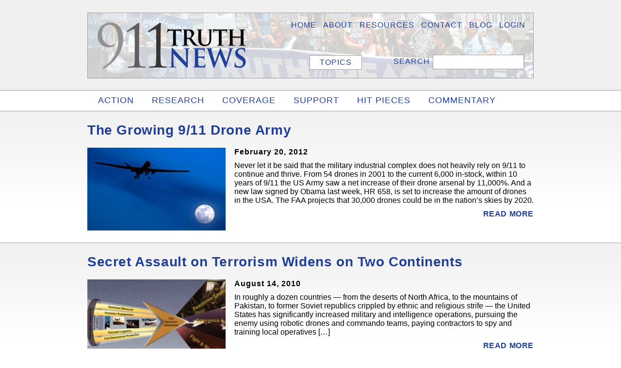

--- FILE ---
content_type: text/html; charset=UTF-8
request_url: http://911truthnews.com/tag/us-military/
body_size: 42949
content:

<!DOCTYPE html PUBLIC "-//W3C//DTD XHTML 1.0 Strict//EN"
    "http://www.w3.org/TR/xhtml1/DTD/xhtml1-strict.dtd">
<html xmlns="http://www.w3.org/1999/xhtml" lang="en-US" prefix="og: http://ogp.me/ns#">
<head profile="http://gmpg.org/xfn/11">	
	<meta http-equiv="Content-Type" content="text/html; charset=UTF-8" />	
	<meta name="twitter:widgets:csp" content="on">
		<title>US Military | 9/11 Truth News</title>	
		
	<link rel="shortcut icon" href="http://911truthnews.com/wp-content/themes/911tn-theme/favicon.ico" type="image/x-icon" />	
	<link rel="stylesheet" href="http://911truthnews.com/wp-content/themes/911tn-theme/style.css" type="text/css" />	
	<link rel="pingback" href="" />
		
<!-- This site is optimized with the Yoast SEO plugin v7.3 - https://yoast.com/wordpress/plugins/seo/ -->
<meta name="robots" content="noindex,follow"/>
<meta property="og:locale" content="en_US" />
<meta property="og:type" content="object" />
<meta property="og:title" content="US Military | 9/11 Truth News" />
<meta property="og:url" content="http://911truthnews.com/tag/us-military/" />
<meta property="og:site_name" content="9/11 Truth News" />
<meta property="og:image" content="http://dedicated455.inmotionhosting.com/~truthnew/wp-content/uploads/2010/08/911tnlogosquare-1.jpg" />
<meta name="twitter:card" content="summary" />
<meta name="twitter:title" content="US Military | 9/11 Truth News" />
<meta name="twitter:site" content="@911truthnews" />
<meta name="twitter:image" content="http://dedicated455.inmotionhosting.com/~truthnew/wp-content/uploads/2010/08/911tnlogosquare-1.jpg" />
<!-- / Yoast SEO plugin. -->

<link rel='dns-prefetch' href='//ajax.googleapis.com' />
<link rel="alternate" type="application/rss+xml" title="9/11 Truth News &raquo; Feed" href="http://911truthnews.com/feed/" />
<link rel="alternate" type="application/rss+xml" title="9/11 Truth News &raquo; Comments Feed" href="http://911truthnews.com/comments/feed/" />
<link rel="alternate" type="application/rss+xml" title="9/11 Truth News &raquo; US Military Tag Feed" href="http://911truthnews.com/tag/us-military/feed/" />
<script type='text/javascript' src='http://ajax.googleapis.com/ajax/libs/jquery/2.1.1/jquery.min.js?ver=4.9.26'></script>
<link rel='https://api.w.org/' href='http://911truthnews.com/wp-json/' />
		
</head>
<body class="archive tag tag-us-military tag-703">
<script>
  (function(i,s,o,g,r,a,m){i['GoogleAnalyticsObject']=r;i[r]=i[r]||function(){
  (i[r].q=i[r].q||[]).push(arguments)},i[r].l=1*new Date();a=s.createElement(o),
  m=s.getElementsByTagName(o)[0];a.async=1;a.src=g;m.parentNode.insertBefore(a,m)
  })(window,document,'script','//www.google-analytics.com/analytics.js','ga');
  ga('create', 'UA-10616793-2', 'auto');
  ga('require', 'displayfeatures');
  ga('send', 'pageview');
</script>
<div id="fb-root"></div>
<script>
(function(d, s, id) {
  var js, fjs = d.getElementsByTagName(s)[0];
  if (d.getElementById(id)) return;
  js = d.createElement(s); js.id = id;
  js.src = "//connect.facebook.net/en_US/all.js#xfbml=1&appId=200620059980220";
  fjs.parentNode.insertBefore(js, fjs);
  }(document, 'script', 'facebook-jssdk'));
</script>
	<div id="hiddenlogo">	
		<img src="http://911truthnews.com/wp-content/uploads/911tnlogosquare-3.jpg" title="9/11 Truth News" alt="9/11 Truth News" height="95px" width="95px" />	
	</div>
	<div class="inside">
		<div id="header">		
		<div class="wrapper">		
		<div id="headbg">	
			<div id="sidr-hide">
				<div id="sidr">
					<a class="btnClose" href="#">X</a>
					<ul>	
						<li><a href="http://911truthnews.com/">HOME</a></li>
						<li><a href="http://911truthnews.com/about-911-truth-news/">About</a>
							<ul class="aboutsub">
								<li class="page_item page-item-309"><a href="http://911truthnews.com/about-911-truth-news/team/">Team</a></li>
<li class="page_item page-item-310"><a href="http://911truthnews.com/about-911-truth-news/method/">Method</a></li>
<li class="page_item page-item-307"><a href="http://911truthnews.com/about-911-truth-news/comment/">Comment</a></li>
<li class="page_item page-item-1499"><a href="http://911truthnews.com/about-911-truth-news/promote/">Promote</a></li>
							</ul>
						</li>
					
						<li><a href="http://911truthnews.com/911-truth-news-movement-resources/">Resources</a>
							<ul class="resourcesub">
								<li class="page_item page-item-349"><a href="http://911truthnews.com/911-truth-news-movement-resources/911truth-history/">History</a></li>
<li class="page_item page-item-348"><a href="http://911truthnews.com/911-truth-news-movement-resources/911truth-evidence/">Evidence</a></li>
															<li class="bloglink">
								<a class="quote" href="http://911truthnews.com/quotes/">QUOTES</a>
								</li>
														</ul>
						</li>
											<li class="bloglink">
						<a href="http://911truthnews.com/blog/">BLOG</a>
						</li>
										<li><a href="http://911truthnews.com/contact-911-truth-news/">Contact</a></li>
											<li>
						<a href="http://911truthnews.com/wp-login.php">LOGIN</a>
						</li>
										</ul>
					<br/>
				</div><!-- end sidr -->
			</div>
			<a class="menu-icon" href="#sidr">MENU</a>
			<div id="logo">
				<a href="http://911truthnews.com/"><img src="http://911truthnews.com/wp-content/themes/911tn-theme/style/images/911tnlogoG.png" width="309px" height="100px" title="911truthnews.com" alt="911truthnews.com" /></a>			
						
				<h2>9/11 Truth News | 911 News and Facts on September 11th 2001 Attacks | Avoiding Conspiracy Theory and Disinformation</h2>				
								
			</div>						
			<div id="headnav">
				<ul>			
										<li>
					<a href="http://911truthnews.com/wp-login.php">LOGIN</a>
					</li>
															<li class="bloglink">
					<a href="http://911truthnews.com/blog/">BLOG</a>
					</li>
									<li><a href="http://911truthnews.com/contact-911-truth-news/">Contact</a></li>
					<li><a href="http://911truthnews.com/911-truth-news-movement-resources/">Resources</a></li>
					<li><a href="http://911truthnews.com/about-911-truth-news/">About</a></li>
					<li><a href="http://911truthnews.com/">HOME</a></li>
				</ul>
			</div>
			<div id="submenu">
											</div>
			<div id="search">
				<form action="http://911truthnews.com" id="searchform" method="get">
    <div>
        <input type="text" id="s" name="s" value="" />        
        <input type="submit" value="SEARCH" id="searchsubmit" />
    </div>
</form>			</div>
		</div><!-- end headbg div -->
		</div><!-- end wrapper div -->
		</div><!-- end header div -->
	<div id="topnav">
		<div class="wrapper">
		<ul>
			<li><a href="http://911truthnews.com/911-truth-news-movement-action/" title="View all posts filed under ACTION">ACTION</a></li>
			<li><a href="http://911truthnews.com/911-truth-news-movement-research/" title="View all posts filed under RESEARCH">RESEARCH</a></li>
			<li><a href="http://911truthnews.com/911-truth-news-movement-coverage/" title="View all posts filed under COVERAGE">COVERAGE</a></li>
			<li><a href="http://911truthnews.com/911-truth-news-movement-support/" title="View all posts filed under SUPPORT">SUPPORT</a></li>
			<li><a href="http://911truthnews.com/911-truth-news-movement-hit-pieces/" title="View all posts filed under HIT PIECES">HIT PIECES</a></li>
			<li><a href="http://911truthnews.com/911-truth-news-movement-commentary/" title="View all posts filed under COMMENTARY">COMMENTARY</a></li>
			<li><a href="http://911truthnews.com/911-truth-news-movement-related/" title="View all posts filed under RELATED">RELATED</a></li>
		</ul>
		</div><!-- end wrapper div -->
	</div>
	<div id="accbg">
		<div class="wrapper">
			<div class="accordion">
		        <h3 class="desk">TOPICS</h3>
		        <div>
		            <a href="http://911truthnews.com/tag/debunkers/" class="tag-cloud-link tag-link-16 tag-link-position-1" style="font-size: 16px;" aria-label="&quot;debunkers&quot; (1 item)">&quot;debunkers&quot;</a>
<a href="http://911truthnews.com/tag/gifiles/" class="tag-cloud-link tag-link-17 tag-link-position-2" style="font-size: 17.155080213904px;" aria-label="#gifiles (2 items)">#gifiles</a>
<a href="http://911truthnews.com/tag/occupywallstreet/" class="tag-cloud-link tag-link-18 tag-link-position-3" style="font-size: 17.155080213904px;" aria-label="#occupywallstreet (2 items)">#occupywallstreet</a>
<a href="http://911truthnews.com/tag/77-bombings/" class="tag-cloud-link tag-link-21 tag-link-position-4" style="font-size: 16px;" aria-label="7/7 bombings (1 item)">7/7 bombings</a>
<a href="http://911truthnews.com/tag/911/" class="tag-cloud-link tag-link-23 tag-link-position-5" style="font-size: 28px;" aria-label="9/11 (146 items)">9/11</a>
<a href="http://911truthnews.com/tag/911-attacks/" class="tag-cloud-link tag-link-24 tag-link-position-6" style="font-size: 19.529411764706px;" aria-label="9/11 attacks (6 items)">9/11 attacks</a>
<a href="http://911truthnews.com/tag/911-citizens-commission/" class="tag-cloud-link tag-link-25 tag-link-position-7" style="font-size: 16px;" aria-label="9/11 Citizens Commission (1 item)">9/11 Citizens Commission</a>
<a href="http://911truthnews.com/tag/911-commission/" class="tag-cloud-link tag-link-26 tag-link-position-8" style="font-size: 23.251336898396px;" aria-label="9/11 Commission (26 items)">9/11 Commission</a>
<a href="http://911truthnews.com/tag/911-commission-report/" class="tag-cloud-link tag-link-27 tag-link-position-9" style="font-size: 19.080213903743px;" aria-label="9/11 Commission Report (5 items)">9/11 Commission Report</a>
<a href="http://911truthnews.com/tag/911-conspiracy-roadtrip/" class="tag-cloud-link tag-link-28 tag-link-position-10" style="font-size: 16px;" aria-label="9/11 Conspiracy Roadtrip (1 item)">9/11 Conspiracy Roadtrip</a>
<a href="http://911truthnews.com/tag/911-fahrenheit-911/" class="tag-cloud-link tag-link-29 tag-link-position-11" style="font-size: 16px;" aria-label="9/11 Fahrenheit 911 (1 item)">9/11 Fahrenheit 911</a>
<a href="http://911truthnews.com/tag/911-families/" class="tag-cloud-link tag-link-30 tag-link-position-12" style="font-size: 23.893048128342px;" aria-label="9/11 families (33 items)">9/11 families</a>
<a href="http://911truthnews.com/tag/911-phone-calls/" class="tag-cloud-link tag-link-31 tag-link-position-13" style="font-size: 16px;" aria-label="9/11 phone calls (1 item)">9/11 phone calls</a>
<a href="http://911truthnews.com/tag/911-survivor/" class="tag-cloud-link tag-link-32 tag-link-position-14" style="font-size: 17.155080213904px;" aria-label="9/11 survivor (2 items)">9/11 survivor</a>
<a href="http://911truthnews.com/tag/911-truth/" class="tag-cloud-link tag-link-33 tag-link-position-15" style="font-size: 22.802139037433px;" aria-label="9/11 truth (22 items)">9/11 truth</a>
<a href="http://911truthnews.com/tag/911-truther/" class="tag-cloud-link tag-link-35 tag-link-position-16" style="font-size: 17.155080213904px;" aria-label="9/11 Truther (2 items)">9/11 Truther</a>
<a href="http://911truthnews.com/tag/911-truth-movement/" class="tag-cloud-link tag-link-34 tag-link-position-17" style="font-size: 21.647058823529px;" aria-label="9/11 Truth Movement (14 items)">9/11 Truth Movement</a>
<a href="http://911truthnews.com/tag/911-victims/" class="tag-cloud-link tag-link-36 tag-link-position-18" style="font-size: 16px;" aria-label="9/11 victims (1 item)">9/11 victims</a>
<a href="http://911truthnews.com/tag/911-war/" class="tag-cloud-link tag-link-37 tag-link-position-19" style="font-size: 19.850267379679px;" aria-label="9/11 War (7 items)">9/11 War</a>
<a href="http://911truthnews.com/tag/911-war-games/" class="tag-cloud-link tag-link-38 tag-link-position-20" style="font-size: 16px;" aria-label="9/11 War Games (1 item)">9/11 War Games</a>
<a href="http://911truthnews.com/tag/911-wars/" class="tag-cloud-link tag-link-39 tag-link-position-21" style="font-size: 17.92513368984px;" aria-label="9/11 Wars (3 items)">9/11 Wars</a>
<a href="http://911truthnews.com/tag/911-whistleblowers/" class="tag-cloud-link tag-link-40 tag-link-position-22" style="font-size: 17.92513368984px;" aria-label="9/11 Whistleblowers (3 items)">9/11 Whistleblowers</a>
<a href="http://911truthnews.com/tag/911-workers/" class="tag-cloud-link tag-link-41 tag-link-position-23" style="font-size: 18.566844919786px;" aria-label="9/11 workers (4 items)">9/11 workers</a>
<a href="http://911truthnews.com/tag/911-working-group-of-bloomington/" class="tag-cloud-link tag-link-42 tag-link-position-24" style="font-size: 17.155080213904px;" aria-label="9/11 Working Group of Bloomington (2 items)">9/11 Working Group of Bloomington</a>
<a href="http://911truthnews.com/tag/911-press-for-truth/" class="tag-cloud-link tag-link-43 tag-link-position-25" style="font-size: 22.160427807487px;" aria-label="9/11: Press For Truth (17 items)">9/11: Press For Truth</a>
<a href="http://911truthnews.com/tag/10th-anniversary/" class="tag-cloud-link tag-link-19 tag-link-position-26" style="font-size: 19.850267379679px;" aria-label="10th Anniversary (7 items)">10th Anniversary</a>
<a href="http://911truthnews.com/tag/28-pages/" class="tag-cloud-link tag-link-745 tag-link-position-27" style="font-size: 17.92513368984px;" aria-label="28 pages (3 items)">28 pages</a>
<a href="http://911truthnews.com/tag/757/" class="tag-cloud-link tag-link-22 tag-link-position-28" style="font-size: 16px;" aria-label="757 (1 item)">757</a>
<a href="http://911truthnews.com/tag/911-first-responders/" class="tag-cloud-link tag-link-44 tag-link-position-29" style="font-size: 21.775401069519px;" aria-label="911 first responders (15 items)">911 first responders</a>
<a href="http://911truthnews.com/tag/911-museum/" class="tag-cloud-link tag-link-45 tag-link-position-30" style="font-size: 17.155080213904px;" aria-label="911 museum (2 items)">911 museum</a>
<a href="http://911truthnews.com/tag/911blogger/" class="tag-cloud-link tag-link-46 tag-link-position-31" style="font-size: 16px;" aria-label="911blogger (1 item)">911blogger</a>
<a href="http://911truthnews.com/tag/911truthnews-com/" class="tag-cloud-link tag-link-47 tag-link-position-32" style="font-size: 16px;" aria-label="911truthnews.com (1 item)">911truthnews.com</a>
<a href="http://911truthnews.com/tag/2012/" class="tag-cloud-link tag-link-20 tag-link-position-33" style="font-size: 16px;" aria-label="2012 (1 item)">2012</a>
<a href="http://911truthnews.com/tag/abbottabad/" class="tag-cloud-link tag-link-48 tag-link-position-34" style="font-size: 19.080213903743px;" aria-label="Abbottabad (5 items)">Abbottabad</a>
<a href="http://911truthnews.com/tag/able-danger/" class="tag-cloud-link tag-link-49 tag-link-position-35" style="font-size: 19.529411764706px;" aria-label="Able Danger (6 items)">Able Danger</a>
<a href="http://911truthnews.com/tag/accountability/" class="tag-cloud-link tag-link-50 tag-link-position-36" style="font-size: 17.92513368984px;" aria-label="accountability (3 items)">accountability</a>
<a href="http://911truthnews.com/tag/aclu/" class="tag-cloud-link tag-link-51 tag-link-position-37" style="font-size: 16px;" aria-label="ACLU (1 item)">ACLU</a>
<a href="http://911truthnews.com/tag/911-activism/" class="tag-cloud-link tag-link-52 tag-link-position-38" style="font-size: 21.454545454545px;" aria-label="activism (13 items)">activism</a>
<a href="http://911truthnews.com/tag/activists/" class="tag-cloud-link tag-link-53 tag-link-position-39" style="font-size: 16px;" aria-label="activists (1 item)">activists</a>
<a href="http://911truthnews.com/tag/adam-curtis/" class="tag-cloud-link tag-link-54 tag-link-position-40" style="font-size: 16px;" aria-label="Adam Curtis (1 item)">Adam Curtis</a>
<a href="http://911truthnews.com/tag/adam-syed/" class="tag-cloud-link tag-link-55 tag-link-position-41" style="font-size: 16px;" aria-label="Adam Syed (1 item)">Adam Syed</a>
<a href="http://911truthnews.com/tag/ae911truth/" class="tag-cloud-link tag-link-56 tag-link-position-42" style="font-size: 17.155080213904px;" aria-label="AE911truth (2 items)">AE911truth</a>
<a href="http://911truthnews.com/tag/ae911truth-org/" class="tag-cloud-link tag-link-57 tag-link-position-43" style="font-size: 20.171122994652px;" aria-label="ae911truth.org (8 items)">ae911truth.org</a>
<a href="http://911truthnews.com/tag/afghanistan/" class="tag-cloud-link tag-link-58 tag-link-position-44" style="font-size: 22.417112299465px;" aria-label="Afghanistan (19 items)">Afghanistan</a>
<a href="http://911truthnews.com/tag/911-aftermath/" class="tag-cloud-link tag-link-59 tag-link-position-45" style="font-size: 16px;" aria-label="aftermath (1 item)">aftermath</a>
<a href="http://911truthnews.com/tag/ahmadinejad/" class="tag-cloud-link tag-link-60 tag-link-position-46" style="font-size: 17.92513368984px;" aria-label="Ahmadinejad (3 items)">Ahmadinejad</a>
<a href="http://911truthnews.com/tag/aipac/" class="tag-cloud-link tag-link-61 tag-link-position-47" style="font-size: 16px;" aria-label="AIPAC (1 item)">AIPAC</a>
<a href="http://911truthnews.com/tag/air-force-one/" class="tag-cloud-link tag-link-62 tag-link-position-48" style="font-size: 16px;" aria-label="Air Force One (1 item)">Air Force One</a>
<a href="http://911truthnews.com/tag/al-awlaki/" class="tag-cloud-link tag-link-65 tag-link-position-49" style="font-size: 16px;" aria-label="al-Awlaki (1 item)">al-Awlaki</a>
<a href="http://911truthnews.com/tag/al-qaida/" class="tag-cloud-link tag-link-66 tag-link-position-50" style="font-size: 19.850267379679px;" aria-label="al-Qaida (7 items)">al-Qaida</a>
<a href="http://911truthnews.com/tag/alan-colmes/" class="tag-cloud-link tag-link-67 tag-link-position-51" style="font-size: 17.155080213904px;" aria-label="Alan Colmes (2 items)">Alan Colmes</a>
<a href="http://911truthnews.com/tag/alan-grayson/" class="tag-cloud-link tag-link-68 tag-link-position-52" style="font-size: 16px;" aria-label="Alan Grayson (1 item)">Alan Grayson</a>
<a href="http://911truthnews.com/tag/alec-baldwin/" class="tag-cloud-link tag-link-69 tag-link-position-53" style="font-size: 16px;" aria-label="Alec Baldwin (1 item)">Alec Baldwin</a>
<a href="http://911truthnews.com/tag/alec-station/" class="tag-cloud-link tag-link-70 tag-link-position-54" style="font-size: 18.566844919786px;" aria-label="Alec Station (4 items)">Alec Station</a>
<a href="http://911truthnews.com/tag/alex-jones/" class="tag-cloud-link tag-link-71 tag-link-position-55" style="font-size: 16px;" aria-label="Alex Jones (1 item)">Alex Jones</a>
<a href="http://911truthnews.com/tag/alfreda-frances-bikowsky/" class="tag-cloud-link tag-link-72 tag-link-position-56" style="font-size: 16px;" aria-label="Alfreda Frances Bikowsky (1 item)">Alfreda Frances Bikowsky</a>
<a href="http://911truthnews.com/tag/alhazmi/" class="tag-cloud-link tag-link-73 tag-link-position-57" style="font-size: 16px;" aria-label="Alhazmi (1 item)">Alhazmi</a>
<a href="http://911truthnews.com/tag/ali-soufan/" class="tag-cloud-link tag-link-74 tag-link-position-58" style="font-size: 17.92513368984px;" aria-label="Ali Soufan (3 items)">Ali Soufan</a>
<a href="http://911truthnews.com/tag/al-jazeera/" class="tag-cloud-link tag-link-63 tag-link-position-59" style="font-size: 16px;" aria-label="Al Jazeera (1 item)">Al Jazeera</a>
<a href="http://911truthnews.com/tag/almihdhar/" class="tag-cloud-link tag-link-75 tag-link-position-60" style="font-size: 17.155080213904px;" aria-label="Almihdhar (2 items)">Almihdhar</a>
<a href="http://911truthnews.com/tag/al-qae/" class="tag-cloud-link tag-link-756 tag-link-position-61" style="font-size: 16px;" aria-label="Al qae (1 item)">Al qae</a>
<a href="http://911truthnews.com/tag/al-qaeda/" class="tag-cloud-link tag-link-64 tag-link-position-62" style="font-size: 24.406417112299px;" aria-label="al Qaeda (40 items)">al Qaeda</a>
<a href="http://911truthnews.com/tag/amalgam-virgo/" class="tag-cloud-link tag-link-77 tag-link-position-63" style="font-size: 16px;" aria-label="Amalgam Virgo (1 item)">Amalgam Virgo</a>
<a href="http://911truthnews.com/tag/american-war-machine/" class="tag-cloud-link tag-link-78 tag-link-position-64" style="font-size: 16px;" aria-label="American War Machine (1 item)">American War Machine</a>
<a href="http://911truthnews.com/tag/among-the-truthers/" class="tag-cloud-link tag-link-79 tag-link-position-65" style="font-size: 16px;" aria-label="Among the Truthers (1 item)">Among the Truthers</a>
<a href="http://911truthnews.com/tag/andrew-card/" class="tag-cloud-link tag-link-80 tag-link-position-66" style="font-size: 16px;" aria-label="Andrew Card (1 item)">Andrew Card</a>
<a href="http://911truthnews.com/tag/andrew-napolitano/" class="tag-cloud-link tag-link-81 tag-link-position-67" style="font-size: 19.080213903743px;" aria-label="Andrew Napolitano (5 items)">Andrew Napolitano</a>
<a href="http://911truthnews.com/tag/andrews-air-force-base/" class="tag-cloud-link tag-link-83 tag-link-position-68" style="font-size: 16px;" aria-label="Andrews Air Force Base (1 item)">Andrews Air Force Base</a>
<a href="http://911truthnews.com/tag/anniversary/" class="tag-cloud-link tag-link-85 tag-link-position-69" style="font-size: 21.005347593583px;" aria-label="anniversary (11 items)">anniversary</a>
<a href="http://911truthnews.com/tag/ann-wright/" class="tag-cloud-link tag-link-84 tag-link-position-70" style="font-size: 16px;" aria-label="Ann Wright (1 item)">Ann Wright</a>
<a href="http://911truthnews.com/tag/anonymous/" class="tag-cloud-link tag-link-86 tag-link-position-71" style="font-size: 17.92513368984px;" aria-label="Anonymous (3 items)">Anonymous</a>
<a href="http://911truthnews.com/tag/anthony-shaffer/" class="tag-cloud-link tag-link-87 tag-link-position-72" style="font-size: 19.850267379679px;" aria-label="Anthony Shaffer (7 items)">Anthony Shaffer</a>
<a href="http://911truthnews.com/tag/anthony-summers/" class="tag-cloud-link tag-link-88 tag-link-position-73" style="font-size: 16px;" aria-label="Anthony Summers (1 item)">Anthony Summers</a>
<a href="http://911truthnews.com/tag/anthrax/" class="tag-cloud-link tag-link-89 tag-link-position-74" style="font-size: 20.171122994652px;" aria-label="Anthrax (8 items)">Anthrax</a>
<a href="http://911truthnews.com/tag/antonio-martinez/" class="tag-cloud-link tag-link-90 tag-link-position-75" style="font-size: 16px;" aria-label="Antonio Martinez (1 item)">Antonio Martinez</a>
<a href="http://911truthnews.com/tag/anwar-al-alwlaki/" class="tag-cloud-link tag-link-91 tag-link-position-76" style="font-size: 16px;" aria-label="Anwar al-Alwlaki (1 item)">Anwar al-Alwlaki</a>
<a href="http://911truthnews.com/tag/anwar-al-awlaki/" class="tag-cloud-link tag-link-92 tag-link-position-77" style="font-size: 16px;" aria-label="Anwar al-Awlaki (1 item)">Anwar al-Awlaki</a>
<a href="http://911truthnews.com/tag/anwar-awlaki/" class="tag-cloud-link tag-link-93 tag-link-position-78" style="font-size: 16px;" aria-label="Anwar Awlaki (1 item)">Anwar Awlaki</a>
<a href="http://911truthnews.com/tag/architects/" class="tag-cloud-link tag-link-94 tag-link-position-79" style="font-size: 17.155080213904px;" aria-label="architects (2 items)">architects</a>
<a href="http://911truthnews.com/tag/architects-and-engineers-for-911-truth/" class="tag-cloud-link tag-link-95 tag-link-position-80" style="font-size: 17.92513368984px;" aria-label="Architects and Engineers for 9/11 Truth (3 items)">Architects and Engineers for 9/11 Truth</a>
<a href="http://911truthnews.com/tag/artifacts/" class="tag-cloud-link tag-link-96 tag-link-position-81" style="font-size: 16px;" aria-label="artifacts (1 item)">artifacts</a>
<a href="http://911truthnews.com/tag/assassination/" class="tag-cloud-link tag-link-97 tag-link-position-82" style="font-size: 19.080213903743px;" aria-label="assassination (5 items)">assassination</a>
<a href="http://911truthnews.com/tag/atiyah-abd-al-rahman/" class="tag-cloud-link tag-link-98 tag-link-position-83" style="font-size: 16px;" aria-label="Atiyah abd al-Rahman (1 item)">Atiyah abd al-Rahman</a>
<a href="http://911truthnews.com/tag/australia/" class="tag-cloud-link tag-link-99 tag-link-position-84" style="font-size: 17.155080213904px;" aria-label="Australia (2 items)">Australia</a>
<a href="http://911truthnews.com/tag/australian-broadcasting-corporation/" class="tag-cloud-link tag-link-100 tag-link-position-85" style="font-size: 16px;" aria-label="Australian Broadcasting Corporation (1 item)">Australian Broadcasting Corporation</a>
<a href="http://911truthnews.com/tag/b/" class="tag-cloud-link tag-link-101 tag-link-position-86" style="font-size: 16px;" aria-label="b (1 item)">b</a>
<a href="http://911truthnews.com/tag/bae/" class="tag-cloud-link tag-link-102 tag-link-position-87" style="font-size: 16px;" aria-label="BAE (1 item)">BAE</a>
<a href="http://911truthnews.com/tag/ban-ki-moon/" class="tag-cloud-link tag-link-103 tag-link-position-88" style="font-size: 16px;" aria-label="Ban Ki-moon (1 item)">Ban Ki-moon</a>
<a href="http://911truthnews.com/tag/barack-obama/" class="tag-cloud-link tag-link-104 tag-link-position-89" style="font-size: 20.171122994652px;" aria-label="Barack Obama (8 items)">Barack Obama</a>
<a href="http://911truthnews.com/tag/barcelona/" class="tag-cloud-link tag-link-105 tag-link-position-90" style="font-size: 16px;" aria-label="Barcelona (1 item)">Barcelona</a>
<a href="http://911truthnews.com/tag/barnes-and-noble/" class="tag-cloud-link tag-link-106 tag-link-position-91" style="font-size: 16px;" aria-label="Barnes and Noble (1 item)">Barnes and Noble</a>
<a href="http://911truthnews.com/tag/barrie-zwicker/" class="tag-cloud-link tag-link-107 tag-link-position-92" style="font-size: 16px;" aria-label="Barrie Zwicker (1 item)">Barrie Zwicker</a>
<a href="http://911truthnews.com/tag/baseball-cards/" class="tag-cloud-link tag-link-108 tag-link-position-93" style="font-size: 16px;" aria-label="baseball cards (1 item)">baseball cards</a>
<a href="http://911truthnews.com/tag/bbc/" class="tag-cloud-link tag-link-109 tag-link-position-94" style="font-size: 17.155080213904px;" aria-label="BBC (2 items)">BBC</a>
<a href="http://911truthnews.com/tag/bcci/" class="tag-cloud-link tag-link-110 tag-link-position-95" style="font-size: 16px;" aria-label="BCCI (1 item)">BCCI</a>
<a href="http://911truthnews.com/tag/behrooz-sarshar/" class="tag-cloud-link tag-link-111 tag-link-position-96" style="font-size: 16px;" aria-label="Behrooz Sarshar (1 item)">Behrooz Sarshar</a>
<a href="http://911truthnews.com/tag/benedict-sliney/" class="tag-cloud-link tag-link-114 tag-link-position-97" style="font-size: 16px;" aria-label="Benedict Sliney (1 item)">Benedict Sliney</a>
<a href="http://911truthnews.com/tag/ben-fordham/" class="tag-cloud-link tag-link-112 tag-link-position-98" style="font-size: 16px;" aria-label="Ben Fordham (1 item)">Ben Fordham</a>
<a href="http://911truthnews.com/tag/ben-sliney/" class="tag-cloud-link tag-link-113 tag-link-position-99" style="font-size: 16px;" aria-label="Ben Sliney (1 item)">Ben Sliney</a>
<a href="http://911truthnews.com/tag/bill-clinton/" class="tag-cloud-link tag-link-115 tag-link-position-100" style="font-size: 16px;" aria-label="Bill Clinton (1 item)">Bill Clinton</a>
<a href="http://911truthnews.com/tag/bill-doyle/" class="tag-cloud-link tag-link-116 tag-link-position-101" style="font-size: 16px;" aria-label="Bill Doyle (1 item)">Bill Doyle</a>
<a href="http://911truthnews.com/tag/bill-maher/" class="tag-cloud-link tag-link-117 tag-link-position-102" style="font-size: 16px;" aria-label="Bill Maher (1 item)">Bill Maher</a>
<a href="http://911truthnews.com/tag/bill-moyers/" class="tag-cloud-link tag-link-118 tag-link-position-103" style="font-size: 16px;" aria-label="Bill Moyers (1 item)">Bill Moyers</a>
<a href="http://911truthnews.com/tag/bill-oreilly/" class="tag-cloud-link tag-link-119 tag-link-position-104" style="font-size: 18.566844919786px;" aria-label="Bill O&#039;Reilly (4 items)">Bill O&#039;Reilly</a>
<a href="http://911truthnews.com/tag/bin-laden/" class="tag-cloud-link tag-link-120 tag-link-position-105" style="font-size: 17.92513368984px;" aria-label="bin Laden (3 items)">bin Laden</a>
<a href="http://911truthnews.com/tag/blackwater/" class="tag-cloud-link tag-link-121 tag-link-position-106" style="font-size: 17.155080213904px;" aria-label="Blackwater (2 items)">Blackwater</a>
<a href="http://911truthnews.com/tag/bloomington/" class="tag-cloud-link tag-link-122 tag-link-position-107" style="font-size: 17.155080213904px;" aria-label="Bloomington (2 items)">Bloomington</a>
<a href="http://911truthnews.com/tag/bob-bowman/" class="tag-cloud-link tag-link-123 tag-link-position-108" style="font-size: 16px;" aria-label="Bob Bowman (1 item)">Bob Bowman</a>
<a href="http://911truthnews.com/tag/bob-graham/" class="tag-cloud-link tag-link-124 tag-link-position-109" style="font-size: 20.171122994652px;" aria-label="Bob Graham (8 items)">Bob Graham</a>
<a href="http://911truthnews.com/tag/bob-kerrey/" class="tag-cloud-link tag-link-125 tag-link-position-110" style="font-size: 16px;" aria-label="Bob Kerrey (1 item)">Bob Kerrey</a>
<a href="http://911truthnews.com/tag/bob-mcilvaine/" class="tag-cloud-link tag-link-126 tag-link-position-111" style="font-size: 21.197860962567px;" aria-label="Bob McIlvaine (12 items)">Bob McIlvaine</a>
<a href="http://911truthnews.com/tag/books/" class="tag-cloud-link tag-link-754 tag-link-position-112" style="font-size: 16px;" aria-label="books (1 item)">books</a>
<a href="http://911truthnews.com/tag/bosnia/" class="tag-cloud-link tag-link-127 tag-link-position-113" style="font-size: 16px;" aria-label="Bosnia (1 item)">Bosnia</a>
<a href="http://911truthnews.com/tag/brett-smith/" class="tag-cloud-link tag-link-128 tag-link-position-114" style="font-size: 16px;" aria-label="Brett Smith (1 item)">Brett Smith</a>
<a href="http://911truthnews.com/tag/brian-kilmeade/" class="tag-cloud-link tag-link-129 tag-link-position-115" style="font-size: 16px;" aria-label="Brian Kilmeade (1 item)">Brian Kilmeade</a>
<a href="http://911truthnews.com/tag/brooklyn-bridge/" class="tag-cloud-link tag-link-130 tag-link-position-116" style="font-size: 16px;" aria-label="Brooklyn Bridge (1 item)">Brooklyn Bridge</a>
<a href="http://911truthnews.com/tag/bruce-ivins/" class="tag-cloud-link tag-link-131 tag-link-position-117" style="font-size: 19.080213903743px;" aria-label="Bruce Ivins (5 items)">Bruce Ivins</a>
<a href="http://911truthnews.com/tag/building-7/" class="tag-cloud-link tag-link-132 tag-link-position-118" style="font-size: 18.566844919786px;" aria-label="Building 7 (4 items)">Building 7</a>
<a href="http://911truthnews.com/tag/building-what/" class="tag-cloud-link tag-link-133 tag-link-position-119" style="font-size: 17.92513368984px;" aria-label="Building What (3 items)">Building What</a>
<a href="http://911truthnews.com/tag/bureaucracy/" class="tag-cloud-link tag-link-134 tag-link-position-120" style="font-size: 16px;" aria-label="bureaucracy (1 item)">bureaucracy</a>
<a href="http://911truthnews.com/tag/bush/" class="tag-cloud-link tag-link-135 tag-link-position-121" style="font-size: 20.491978609626px;" aria-label="Bush (9 items)">Bush</a>
<a href="http://911truthnews.com/tag/bush-administration/" class="tag-cloud-link tag-link-136 tag-link-position-122" style="font-size: 17.155080213904px;" aria-label="Bush Administration (2 items)">Bush Administration</a>
<a href="http://911truthnews.com/tag/c-span/" class="tag-cloud-link tag-link-137 tag-link-position-123" style="font-size: 17.155080213904px;" aria-label="C-SPAN (2 items)">C-SPAN</a>
<a href="http://911truthnews.com/tag/camp-david/" class="tag-cloud-link tag-link-138 tag-link-position-124" style="font-size: 16px;" aria-label="Camp David (1 item)">Camp David</a>
<a href="http://911truthnews.com/tag/cancer/" class="tag-cloud-link tag-link-139 tag-link-position-125" style="font-size: 17.155080213904px;" aria-label="cancer (2 items)">cancer</a>
<a href="http://911truthnews.com/tag/capitalism/" class="tag-cloud-link tag-link-141 tag-link-position-126" style="font-size: 16px;" aria-label="capitalism (1 item)">capitalism</a>
<a href="http://911truthnews.com/tag/cass-sunstein/" class="tag-cloud-link tag-link-142 tag-link-position-127" style="font-size: 16px;" aria-label="Cass Sunstein (1 item)">Cass Sunstein</a>
<a href="http://911truthnews.com/tag/censorship/" class="tag-cloud-link tag-link-143 tag-link-position-128" style="font-size: 17.155080213904px;" aria-label="censorship (2 items)">censorship</a>
<a href="http://911truthnews.com/tag/champion/" class="tag-cloud-link tag-link-144 tag-link-position-129" style="font-size: 16px;" aria-label="Champion (1 item)">Champion</a>
<a href="http://911truthnews.com/tag/cheney/" class="tag-cloud-link tag-link-145 tag-link-position-130" style="font-size: 17.155080213904px;" aria-label="Cheney (2 items)">Cheney</a>
<a href="http://911truthnews.com/tag/china/" class="tag-cloud-link tag-link-146 tag-link-position-131" style="font-size: 16px;" aria-label="China (1 item)">China</a>
<a href="http://911truthnews.com/tag/chip-berlet/" class="tag-cloud-link tag-link-147 tag-link-position-132" style="font-size: 16px;" aria-label="Chip Berlet (1 item)">Chip Berlet</a>
<a href="http://911truthnews.com/tag/chris-hedges/" class="tag-cloud-link tag-link-148 tag-link-position-133" style="font-size: 16px;" aria-label="Chris Hedges (1 item)">Chris Hedges</a>
<a href="http://911truthnews.com/tag/chris-mohr/" class="tag-cloud-link tag-link-149 tag-link-position-134" style="font-size: 16px;" aria-label="Chris Mohr (1 item)">Chris Mohr</a>
<a href="http://911truthnews.com/tag/christian/" class="tag-cloud-link tag-link-150 tag-link-position-135" style="font-size: 16px;" aria-label="Christian (1 item)">Christian</a>
<a href="http://911truthnews.com/tag/chuck-schumer/" class="tag-cloud-link tag-link-151 tag-link-position-136" style="font-size: 16px;" aria-label="Chuck Schumer (1 item)">Chuck Schumer</a>
<a href="http://911truthnews.com/tag/cia/" class="tag-cloud-link tag-link-152 tag-link-position-137" style="font-size: 25.304812834225px;" aria-label="CIA (55 items)">CIA</a>
<a href="http://911truthnews.com/tag/cindy-sheehan/" class="tag-cloud-link tag-link-153 tag-link-position-138" style="font-size: 19.850267379679px;" aria-label="Cindy Sheehan (7 items)">Cindy Sheehan</a>
<a href="http://911truthnews.com/tag/cit/" class="tag-cloud-link tag-link-154 tag-link-position-139" style="font-size: 19.529411764706px;" aria-label="CIT (6 items)">CIT</a>
<a href="http://911truthnews.com/tag/citizen-investigation-team/" class="tag-cloud-link tag-link-155 tag-link-position-140" style="font-size: 19.080213903743px;" aria-label="Citizen Investigation Team (5 items)">Citizen Investigation Team</a>
<a href="http://911truthnews.com/tag/civil-disobedience/" class="tag-cloud-link tag-link-156 tag-link-position-141" style="font-size: 19.080213903743px;" aria-label="Civil Disobedience (5 items)">Civil Disobedience</a>
<a href="http://911truthnews.com/tag/civil-liberties/" class="tag-cloud-link tag-link-157 tag-link-position-142" style="font-size: 18.566844919786px;" aria-label="civil liberties (4 items)">civil liberties</a>
<a href="http://911truthnews.com/tag/classified-woman/" class="tag-cloud-link tag-link-158 tag-link-position-143" style="font-size: 16px;" aria-label="Classified Woman (1 item)">Classified Woman</a>
<a href="http://911truthnews.com/tag/classroom/" class="tag-cloud-link tag-link-159 tag-link-position-144" style="font-size: 16px;" aria-label="classroom (1 item)">classroom</a>
<a href="http://911truthnews.com/tag/cnn/" class="tag-cloud-link tag-link-160 tag-link-position-145" style="font-size: 17.155080213904px;" aria-label="CNN (2 items)">CNN</a>
<a href="http://911truthnews.com/tag/cofer-black/" class="tag-cloud-link tag-link-161 tag-link-position-146" style="font-size: 18.566844919786px;" aria-label="Cofer Black (4 items)">Cofer Black</a>
<a href="http://911truthnews.com/tag/cog/" class="tag-cloud-link tag-link-162 tag-link-position-147" style="font-size: 16px;" aria-label="COG (1 item)">COG</a>
<a href="http://911truthnews.com/tag/cointelpro/" class="tag-cloud-link tag-link-163 tag-link-position-148" style="font-size: 16px;" aria-label="Cointelpro (1 item)">Cointelpro</a>
<a href="http://911truthnews.com/tag/cold-war/" class="tag-cloud-link tag-link-164 tag-link-position-149" style="font-size: 16px;" aria-label="Cold War (1 item)">Cold War</a>
<a href="http://911truthnews.com/tag/cole-bombing/" class="tag-cloud-link tag-link-165 tag-link-position-150" style="font-size: 16px;" aria-label="Cole Bombing (1 item)">Cole Bombing</a>
<a href="http://911truthnews.com/tag/coleen-rowley/" class="tag-cloud-link tag-link-166 tag-link-position-151" style="font-size: 19.529411764706px;" aria-label="Coleen Rowley (6 items)">Coleen Rowley</a>
<a href="http://911truthnews.com/tag/colin-powell/" class="tag-cloud-link tag-link-167 tag-link-position-152" style="font-size: 16px;" aria-label="Colin Powell (1 item)">Colin Powell</a>
<a href="http://911truthnews.com/tag/colorado/" class="tag-cloud-link tag-link-169 tag-link-position-153" style="font-size: 17.155080213904px;" aria-label="Colorado (2 items)">Colorado</a>
<a href="http://911truthnews.com/tag/colorado-public-television/" class="tag-cloud-link tag-link-170 tag-link-position-154" style="font-size: 17.155080213904px;" aria-label="Colorado Public Television (2 items)">Colorado Public Television</a>
<a href="http://911truthnews.com/tag/condonleezza-rice/" class="tag-cloud-link tag-link-172 tag-link-position-155" style="font-size: 17.92513368984px;" aria-label="Condonleezza Rice (3 items)">Condonleezza Rice</a>
<a href="http://911truthnews.com/tag/con-edison/" class="tag-cloud-link tag-link-171 tag-link-position-156" style="font-size: 16px;" aria-label="Con Edison (1 item)">Con Edison</a>
<a href="http://911truthnews.com/tag/congress/" class="tag-cloud-link tag-link-173 tag-link-position-157" style="font-size: 16px;" aria-label="congress (1 item)">congress</a>
<a href="http://911truthnews.com/tag/911-conspiracies/" class="tag-cloud-link tag-link-174 tag-link-position-158" style="font-size: 17.92513368984px;" aria-label="conspiracies (3 items)">conspiracies</a>
<a href="http://911truthnews.com/tag/conspiracy/" class="tag-cloud-link tag-link-175 tag-link-position-159" style="font-size: 17.92513368984px;" aria-label="conspiracy (3 items)">conspiracy</a>
<a href="http://911truthnews.com/tag/911-conspiracy-theory/" class="tag-cloud-link tag-link-176 tag-link-position-160" style="font-size: 22.417112299465px;" aria-label="conspiracy theory (19 items)">conspiracy theory</a>
<a href="http://911truthnews.com/tag/constitution/" class="tag-cloud-link tag-link-177 tag-link-position-161" style="font-size: 16px;" aria-label="Constitution (1 item)">Constitution</a>
<a href="http://911truthnews.com/tag/consumerism/" class="tag-cloud-link tag-link-178 tag-link-position-162" style="font-size: 16px;" aria-label="consumerism (1 item)">consumerism</a>
<a href="http://911truthnews.com/tag/contradictions/" class="tag-cloud-link tag-link-179 tag-link-position-163" style="font-size: 16px;" aria-label="contradictions (1 item)">contradictions</a>
<a href="http://911truthnews.com/tag/cordoba-initiative/" class="tag-cloud-link tag-link-180 tag-link-position-164" style="font-size: 16px;" aria-label="Cordoba Initiative (1 item)">Cordoba Initiative</a>
<a href="http://911truthnews.com/tag/cornell-west/" class="tag-cloud-link tag-link-746 tag-link-position-165" style="font-size: 16px;" aria-label="Cornell West (1 item)">Cornell West</a>
<a href="http://911truthnews.com/tag/corporate-media/" class="tag-cloud-link tag-link-181 tag-link-position-166" style="font-size: 17.92513368984px;" aria-label="corporate media (3 items)">corporate media</a>
<a href="http://911truthnews.com/tag/cosmos/" class="tag-cloud-link tag-link-182 tag-link-position-167" style="font-size: 16px;" aria-label="Cosmos (1 item)">Cosmos</a>
<a href="http://911truthnews.com/tag/counter-terror-expo/" class="tag-cloud-link tag-link-183 tag-link-position-168" style="font-size: 16px;" aria-label="Counter-Terror Expo (1 item)">Counter-Terror Expo</a>
<a href="http://911truthnews.com/tag/counterpunch/" class="tag-cloud-link tag-link-184 tag-link-position-169" style="font-size: 17.92513368984px;" aria-label="Counterpunch (3 items)">Counterpunch</a>
<a href="http://911truthnews.com/tag/counterterrorism/" class="tag-cloud-link tag-link-185 tag-link-position-170" style="font-size: 16px;" aria-label="counterterrorism (1 item)">counterterrorism</a>
<a href="http://911truthnews.com/tag/coverup/" class="tag-cloud-link tag-link-187 tag-link-position-171" style="font-size: 16px;" aria-label="coverup (1 item)">coverup</a>
<a href="http://911truthnews.com/tag/911-cover-up/" class="tag-cloud-link tag-link-186 tag-link-position-172" style="font-size: 21.197860962567px;" aria-label="cover up (12 items)">cover up</a>
<a href="http://911truthnews.com/tag/cpt12/" class="tag-cloud-link tag-link-188 tag-link-position-173" style="font-size: 16px;" aria-label="CPT12 (1 item)">CPT12</a>
<a href="http://911truthnews.com/tag/cryptome-org/" class="tag-cloud-link tag-link-189 tag-link-position-174" style="font-size: 16px;" aria-label="cryptome.org (1 item)">cryptome.org</a>
<a href="http://911truthnews.com/tag/cybersecurity/" class="tag-cloud-link tag-link-190 tag-link-position-175" style="font-size: 16px;" aria-label="cybersecurity (1 item)">cybersecurity</a>
<a href="http://911truthnews.com/tag/cynthia-mckinney/" class="tag-cloud-link tag-link-191 tag-link-position-176" style="font-size: 17.155080213904px;" aria-label="Cynthia McKinney (2 items)">Cynthia McKinney</a>
<a href="http://911truthnews.com/tag/dahlia-wasfi/" class="tag-cloud-link tag-link-192 tag-link-position-177" style="font-size: 16px;" aria-label="Dahlia Wasfi (1 item)">Dahlia Wasfi</a>
<a href="http://911truthnews.com/tag/daniel-ellsberg/" class="tag-cloud-link tag-link-193 tag-link-position-178" style="font-size: 16px;" aria-label="Daniel Ellsberg (1 item)">Daniel Ellsberg</a>
<a href="http://911truthnews.com/tag/daniel-pipes/" class="tag-cloud-link tag-link-194 tag-link-position-179" style="font-size: 17.155080213904px;" aria-label="Daniel Pipes (2 items)">Daniel Pipes</a>
<a href="http://911truthnews.com/tag/daniel-sunjata/" class="tag-cloud-link tag-link-195 tag-link-position-180" style="font-size: 16px;" aria-label="Daniel Sunjata (1 item)">Daniel Sunjata</a>
<a href="http://911truthnews.com/tag/dave-frasca/" class="tag-cloud-link tag-link-196 tag-link-position-181" style="font-size: 16px;" aria-label="Dave Frasca (1 item)">Dave Frasca</a>
<a href="http://911truthnews.com/tag/david-chandler/" class="tag-cloud-link tag-link-197 tag-link-position-182" style="font-size: 17.92513368984px;" aria-label="David Chandler (3 items)">David Chandler</a>
<a href="http://911truthnews.com/tag/david-long/" class="tag-cloud-link tag-link-198 tag-link-position-183" style="font-size: 16px;" aria-label="David Long (1 item)">David Long</a>
<a href="http://911truthnews.com/tag/david-ray-griffin/" class="tag-cloud-link tag-link-199 tag-link-position-184" style="font-size: 17.92513368984px;" aria-label="David Ray Griffin (3 items)">David Ray Griffin</a>
<a href="http://911truthnews.com/tag/david-swanson/" class="tag-cloud-link tag-link-200 tag-link-position-185" style="font-size: 16px;" aria-label="David Swanson (1 item)">David Swanson</a>
<a href="http://911truthnews.com/tag/david-weigel/" class="tag-cloud-link tag-link-201 tag-link-position-186" style="font-size: 16px;" aria-label="David Weigel (1 item)">David Weigel</a>
<a href="http://911truthnews.com/tag/dc/" class="tag-cloud-link tag-link-202 tag-link-position-187" style="font-size: 16px;" aria-label="DC (1 item)">DC</a>
<a href="http://911truthnews.com/tag/debris/" class="tag-cloud-link tag-link-203 tag-link-position-188" style="font-size: 17.155080213904px;" aria-label="debris (2 items)">debris</a>
<a href="http://911truthnews.com/tag/debunking-911-truth/" class="tag-cloud-link tag-link-204 tag-link-position-189" style="font-size: 17.155080213904px;" aria-label="debunking (2 items)">debunking</a>
<a href="http://911truthnews.com/tag/deep-politics/" class="tag-cloud-link tag-link-205 tag-link-position-190" style="font-size: 16px;" aria-label="Deep Politics (1 item)">Deep Politics</a>
<a href="http://911truthnews.com/tag/democracy-now/" class="tag-cloud-link tag-link-206 tag-link-position-191" style="font-size: 16px;" aria-label="Democracy Now (1 item)">Democracy Now</a>
<a href="http://911truthnews.com/tag/democratic-party/" class="tag-cloud-link tag-link-207 tag-link-position-192" style="font-size: 16px;" aria-label="Democratic Party (1 item)">Democratic Party</a>
<a href="http://911truthnews.com/tag/demolition/" class="tag-cloud-link tag-link-208 tag-link-position-193" style="font-size: 17.92513368984px;" aria-label="demolition (3 items)">demolition</a>
<a href="http://911truthnews.com/tag/demos/" class="tag-cloud-link tag-link-209 tag-link-position-194" style="font-size: 16px;" aria-label="Demos (1 item)">Demos</a>
<a href="http://911truthnews.com/tag/dennis-kucinich/" class="tag-cloud-link tag-link-210 tag-link-position-195" style="font-size: 16px;" aria-label="Dennis Kucinich (1 item)">Dennis Kucinich</a>
<a href="http://911truthnews.com/tag/detainee/" class="tag-cloud-link tag-link-211 tag-link-position-196" style="font-size: 17.155080213904px;" aria-label="detainee (2 items)">detainee</a>
<a href="http://911truthnews.com/tag/detainees/" class="tag-cloud-link tag-link-212 tag-link-position-197" style="font-size: 16px;" aria-label="detainees (1 item)">detainees</a>
<a href="http://911truthnews.com/tag/detroit/" class="tag-cloud-link tag-link-213 tag-link-position-198" style="font-size: 16px;" aria-label="Detroit (1 item)">Detroit</a>
<a href="http://911truthnews.com/tag/dia/" class="tag-cloud-link tag-link-214 tag-link-position-199" style="font-size: 16px;" aria-label="DIA (1 item)">DIA</a>
<a href="http://911truthnews.com/tag/dick-cheney/" class="tag-cloud-link tag-link-215 tag-link-position-200" style="font-size: 21.647058823529px;" aria-label="Dick Cheney (14 items)">Dick Cheney</a>
<a href="http://911truthnews.com/tag/dick-gregory/" class="tag-cloud-link tag-link-216 tag-link-position-201" style="font-size: 16px;" aria-label="Dick Gregory (1 item)">Dick Gregory</a>
<a href="http://911truthnews.com/tag/disconnecting-the-dots/" class="tag-cloud-link tag-link-217 tag-link-position-202" style="font-size: 16px;" aria-label="Disconnecting the Dots (1 item)">Disconnecting the Dots</a>
<a href="http://911truthnews.com/tag/disinformation/" class="tag-cloud-link tag-link-218 tag-link-position-203" style="font-size: 19.529411764706px;" aria-label="disinformation (6 items)">disinformation</a>
<a href="http://911truthnews.com/tag/documents/" class="tag-cloud-link tag-link-219 tag-link-position-204" style="font-size: 16px;" aria-label="documents (1 item)">documents</a>
<a href="http://911truthnews.com/tag/donald-rumsfeld/" class="tag-cloud-link tag-link-220 tag-link-position-205" style="font-size: 17.155080213904px;" aria-label="Donald Rumsfeld (2 items)">Donald Rumsfeld</a>
<a href="http://911truthnews.com/tag/donations/" class="tag-cloud-link tag-link-221 tag-link-position-206" style="font-size: 16px;" aria-label="donations (1 item)">donations</a>
<a href="http://911truthnews.com/tag/donna-marsh-oconnor/" class="tag-cloud-link tag-link-222 tag-link-position-207" style="font-size: 18.566844919786px;" aria-label="Donna Marsh O&#039;Connor (4 items)">Donna Marsh O&#039;Connor</a>
<a href="http://911truthnews.com/tag/downing-street/" class="tag-cloud-link tag-link-223 tag-link-position-208" style="font-size: 17.155080213904px;" aria-label="Downing Street (2 items)">Downing Street</a>
<a href="http://911truthnews.com/tag/drones/" class="tag-cloud-link tag-link-224 tag-link-position-209" style="font-size: 16px;" aria-label="drones (1 item)">drones</a>
<a href="http://911truthnews.com/tag/dust/" class="tag-cloud-link tag-link-225 tag-link-position-210" style="font-size: 16px;" aria-label="dust (1 item)">dust</a>
<a href="http://911truthnews.com/tag/dwight-d-eisenhower/" class="tag-cloud-link tag-link-226 tag-link-position-211" style="font-size: 16px;" aria-label="Dwight D. Eisenhower (1 item)">Dwight D. Eisenhower</a>
<a href="http://911truthnews.com/tag/dyncorp/" class="tag-cloud-link tag-link-227 tag-link-position-212" style="font-size: 16px;" aria-label="DynCorp (1 item)">DynCorp</a>
<a href="http://911truthnews.com/tag/egypt/" class="tag-cloud-link tag-link-228 tag-link-position-213" style="font-size: 17.155080213904px;" aria-label="Egypt (2 items)">Egypt</a>
<a href="http://911truthnews.com/tag/egyptian-revolution/" class="tag-cloud-link tag-link-229 tag-link-position-214" style="font-size: 16px;" aria-label="Egyptian Revolution (1 item)">Egyptian Revolution</a>
<a href="http://911truthnews.com/tag/eleanor-hill/" class="tag-cloud-link tag-link-230 tag-link-position-215" style="font-size: 16px;" aria-label="Eleanor Hill (1 item)">Eleanor Hill</a>
<a href="http://911truthnews.com/tag/elena-kagan/" class="tag-cloud-link tag-link-231 tag-link-position-216" style="font-size: 16px;" aria-label="Elena Kagan (1 item)">Elena Kagan</a>
<a href="http://911truthnews.com/tag/eleventh-actions/" class="tag-cloud-link tag-link-232 tag-link-position-217" style="font-size: 19.080213903743px;" aria-label="Eleventh actions (5 items)">Eleventh actions</a>
<a href="http://911truthnews.com/tag/emanuel-sferios/" class="tag-cloud-link tag-link-233 tag-link-position-218" style="font-size: 16px;" aria-label="Emanuel Sferios (1 item)">Emanuel Sferios</a>
<a href="http://911truthnews.com/tag/emily-louise-church/" class="tag-cloud-link tag-link-234 tag-link-position-219" style="font-size: 16px;" aria-label="Emily Louise Church (1 item)">Emily Louise Church</a>
<a href="http://911truthnews.com/tag/empire/" class="tag-cloud-link tag-link-235 tag-link-position-220" style="font-size: 16px;" aria-label="empire (1 item)">empire</a>
<a href="http://911truthnews.com/tag/engineers/" class="tag-cloud-link tag-link-236 tag-link-position-221" style="font-size: 17.155080213904px;" aria-label="engineers (2 items)">engineers</a>
<a href="http://911truthnews.com/tag/entrapment/" class="tag-cloud-link tag-link-237 tag-link-position-222" style="font-size: 17.92513368984px;" aria-label="entrapment (3 items)">entrapment</a>
<a href="http://911truthnews.com/tag/eric-bolling/" class="tag-cloud-link tag-link-238 tag-link-position-223" style="font-size: 16px;" aria-label="Eric Bolling (1 item)">Eric Bolling</a>
<a href="http://911truthnews.com/tag/eric-holder/" class="tag-cloud-link tag-link-239 tag-link-position-224" style="font-size: 20.171122994652px;" aria-label="Eric Holder (8 items)">Eric Holder</a>
<a href="http://911truthnews.com/tag/eric-margolis/" class="tag-cloud-link tag-link-240 tag-link-position-225" style="font-size: 16px;" aria-label="Eric Margolis (1 item)">Eric Margolis</a>
<a href="http://911truthnews.com/tag/espionage-act/" class="tag-cloud-link tag-link-241 tag-link-position-226" style="font-size: 16px;" aria-label="espionage act (1 item)">espionage act</a>
<a href="http://911truthnews.com/tag/evan-dando/" class="tag-cloud-link tag-link-242 tag-link-position-227" style="font-size: 16px;" aria-label="Evan Dando (1 item)">Evan Dando</a>
<a href="http://911truthnews.com/tag/evidence-2/" class="tag-cloud-link tag-link-243 tag-link-position-228" style="font-size: 18.566844919786px;" aria-label="evidence (4 items)">evidence</a>
<a href="http://911truthnews.com/tag/exercises/" class="tag-cloud-link tag-link-244 tag-link-position-229" style="font-size: 16px;" aria-label="exercises (1 item)">exercises</a>
<a href="http://911truthnews.com/tag/explosions/" class="tag-cloud-link tag-link-245 tag-link-position-230" style="font-size: 16px;" aria-label="explosions (1 item)">explosions</a>
<a href="http://911truthnews.com/tag/extremism/" class="tag-cloud-link tag-link-246 tag-link-position-231" style="font-size: 16px;" aria-label="extremism (1 item)">extremism</a>
<a href="http://911truthnews.com/tag/f-16/" class="tag-cloud-link tag-link-247 tag-link-position-232" style="font-size: 16px;" aria-label="F-16 (1 item)">F-16</a>
<a href="http://911truthnews.com/tag/faa/" class="tag-cloud-link tag-link-248 tag-link-position-233" style="font-size: 18.566844919786px;" aria-label="FAA (4 items)">FAA</a>
<a href="http://911truthnews.com/tag/facebook/" class="tag-cloud-link tag-link-249 tag-link-position-234" style="font-size: 16px;" aria-label="facebook (1 item)">facebook</a>
<a href="http://911truthnews.com/tag/fahrenheit-911/" class="tag-cloud-link tag-link-250 tag-link-position-235" style="font-size: 17.155080213904px;" aria-label="Fahrenheit 9/11 (2 items)">Fahrenheit 9/11</a>
<a href="http://911truthnews.com/tag/fake-phone-calls-theory/" class="tag-cloud-link tag-link-251 tag-link-position-236" style="font-size: 16px;" aria-label="Fake Phone Calls theory (1 item)">Fake Phone Calls theory</a>
<a href="http://911truthnews.com/tag/fbi/" class="tag-cloud-link tag-link-252 tag-link-position-237" style="font-size: 25.304812834225px;" aria-label="FBI (55 items)">FBI</a>
<a href="http://911truthnews.com/tag/fdr-analysis/" class="tag-cloud-link tag-link-253 tag-link-position-238" style="font-size: 16px;" aria-label="FDR Analysis (1 item)">FDR Analysis</a>
<a href="http://911truthnews.com/tag/fealgood-foundation/" class="tag-cloud-link tag-link-254 tag-link-position-239" style="font-size: 16px;" aria-label="Fealgood Foundation (1 item)">Fealgood Foundation</a>
<a href="http://911truthnews.com/tag/fema/" class="tag-cloud-link tag-link-255 tag-link-position-240" style="font-size: 17.155080213904px;" aria-label="FEMA (2 items)">FEMA</a>
<a href="http://911truthnews.com/tag/firefighters/" class="tag-cloud-link tag-link-257 tag-link-position-241" style="font-size: 17.92513368984px;" aria-label="firefighters (3 items)">firefighters</a>
<a href="http://911truthnews.com/tag/first-responders/" class="tag-cloud-link tag-link-258 tag-link-position-242" style="font-size: 19.850267379679px;" aria-label="first responders (7 items)">first responders</a>
<a href="http://911truthnews.com/tag/flight-77/" class="tag-cloud-link tag-link-259 tag-link-position-243" style="font-size: 17.155080213904px;" aria-label="Flight 77 (2 items)">Flight 77</a>
<a href="http://911truthnews.com/tag/flight-93/" class="tag-cloud-link tag-link-260 tag-link-position-244" style="font-size: 19.080213903743px;" aria-label="flight 93 (5 items)">flight 93</a>
<a href="http://911truthnews.com/tag/florida/" class="tag-cloud-link tag-link-261 tag-link-position-245" style="font-size: 16px;" aria-label="Florida (1 item)">Florida</a>
<a href="http://911truthnews.com/tag/foia/" class="tag-cloud-link tag-link-262 tag-link-position-246" style="font-size: 16px;" aria-label="FOIA (1 item)">FOIA</a>
<a href="http://911truthnews.com/tag/foreknowledge/" class="tag-cloud-link tag-link-263 tag-link-position-247" style="font-size: 16px;" aria-label="foreknowledge (1 item)">foreknowledge</a>
<a href="http://911truthnews.com/tag/fox/" class="tag-cloud-link tag-link-264 tag-link-position-248" style="font-size: 16px;" aria-label="FOX (1 item)">FOX</a>
<a href="http://911truthnews.com/tag/fox-news/" class="tag-cloud-link tag-link-265 tag-link-position-249" style="font-size: 21.197860962567px;" aria-label="FOX News (12 items)">FOX News</a>
<a href="http://911truthnews.com/tag/frances-bikowsky/" class="tag-cloud-link tag-link-267 tag-link-position-250" style="font-size: 16px;" aria-label="Frances Bikowsky (1 item)">Frances Bikowsky</a>
<a href="http://911truthnews.com/tag/frank-legge/" class="tag-cloud-link tag-link-268 tag-link-position-251" style="font-size: 16px;" aria-label="Frank Legge (1 item)">Frank Legge</a>
<a href="http://911truthnews.com/tag/fran-townsend/" class="tag-cloud-link tag-link-266 tag-link-position-252" style="font-size: 16px;" aria-label="Fran Townsend (1 item)">Fran Townsend</a>
<a href="http://911truthnews.com/tag/fraud/" class="tag-cloud-link tag-link-269 tag-link-position-253" style="font-size: 16px;" aria-label="fraud (1 item)">fraud</a>
<a href="http://911truthnews.com/tag/fred-burton/" class="tag-cloud-link tag-link-270 tag-link-position-254" style="font-size: 16px;" aria-label="Fred Burton (1 item)">Fred Burton</a>
<a href="http://911truthnews.com/tag/fresh-kills/" class="tag-cloud-link tag-link-271 tag-link-position-255" style="font-size: 16px;" aria-label="fresh kills (1 item)">fresh kills</a>
<a href="http://911truthnews.com/tag/funding/" class="tag-cloud-link tag-link-272 tag-link-position-256" style="font-size: 16px;" aria-label="funding (1 item)">funding</a>
<a href="http://911truthnews.com/tag/fx/" class="tag-cloud-link tag-link-273 tag-link-position-257" style="font-size: 16px;" aria-label="FX (1 item)">FX</a>
<a href="http://911truthnews.com/tag/gawker/" class="tag-cloud-link tag-link-275 tag-link-position-258" style="font-size: 16px;" aria-label="Gawker (1 item)">Gawker</a>
<a href="http://911truthnews.com/tag/general-assemby/" class="tag-cloud-link tag-link-276 tag-link-position-259" style="font-size: 16px;" aria-label="General Assemby (1 item)">General Assemby</a>
<a href="http://911truthnews.com/tag/george-bush/" class="tag-cloud-link tag-link-277 tag-link-position-260" style="font-size: 21.197860962567px;" aria-label="George Bush (12 items)">George Bush</a>
<a href="http://911truthnews.com/tag/george-tenet/" class="tag-cloud-link tag-link-278 tag-link-position-261" style="font-size: 21.005347593583px;" aria-label="George Tenet (11 items)">George Tenet</a>
<a href="http://911truthnews.com/tag/george-w-bush/" class="tag-cloud-link tag-link-279 tag-link-position-262" style="font-size: 21.454545454545px;" aria-label="George W. Bush (13 items)">George W. Bush</a>
<a href="http://911truthnews.com/tag/geraldo-rivera/" class="tag-cloud-link tag-link-280 tag-link-position-263" style="font-size: 19.080213903743px;" aria-label="Geraldo Rivera (5 items)">Geraldo Rivera</a>
<a href="http://911truthnews.com/tag/germany/" class="tag-cloud-link tag-link-281 tag-link-position-264" style="font-size: 16px;" aria-label="Germany (1 item)">Germany</a>
<a href="http://911truthnews.com/tag/geronimo/" class="tag-cloud-link tag-link-282 tag-link-position-265" style="font-size: 16px;" aria-label="Geronimo (1 item)">Geronimo</a>
<a href="http://911truthnews.com/tag/gladio/" class="tag-cloud-link tag-link-283 tag-link-position-266" style="font-size: 16px;" aria-label="Gladio (1 item)">Gladio</a>
<a href="http://911truthnews.com/tag/glenn-beck/" class="tag-cloud-link tag-link-284 tag-link-position-267" style="font-size: 16px;" aria-label="Glenn Beck (1 item)">Glenn Beck</a>
<a href="http://911truthnews.com/tag/glenn-greenwald/" class="tag-cloud-link tag-link-285 tag-link-position-268" style="font-size: 19.850267379679px;" aria-label="Glenn Greenwald (7 items)">Glenn Greenwald</a>
<a href="http://911truthnews.com/tag/globalization/" class="tag-cloud-link tag-link-287 tag-link-position-269" style="font-size: 16px;" aria-label="globalization (1 item)">globalization</a>
<a href="http://911truthnews.com/tag/global-jihad-unit/" class="tag-cloud-link tag-link-286 tag-link-position-270" style="font-size: 16px;" aria-label="Global Jihad Unit (1 item)">Global Jihad Unit</a>
<a href="http://911truthnews.com/tag/g-n/" class="tag-cloud-link tag-link-274 tag-link-position-271" style="font-size: 16px;" aria-label="GN (1 item)">GN</a>
<a href="http://911truthnews.com/tag/graeme-macqueen/" class="tag-cloud-link tag-link-289 tag-link-position-272" style="font-size: 17.92513368984px;" aria-label="Graeme MacQueen (3 items)">Graeme MacQueen</a>
<a href="http://911truthnews.com/tag/green-party/" class="tag-cloud-link tag-link-290 tag-link-position-273" style="font-size: 16px;" aria-label="Green Party (1 item)">Green Party</a>
<a href="http://911truthnews.com/tag/gregg-roberts/" class="tag-cloud-link tag-link-291 tag-link-position-274" style="font-size: 16px;" aria-label="Gregg Roberts (1 item)">Gregg Roberts</a>
<a href="http://911truthnews.com/tag/ground-zero/" class="tag-cloud-link tag-link-292 tag-link-position-275" style="font-size: 19.529411764706px;" aria-label="Ground Zero (6 items)">Ground Zero</a>
<a href="http://911truthnews.com/tag/ground-zero-mosque/" class="tag-cloud-link tag-link-293 tag-link-position-276" style="font-size: 17.155080213904px;" aria-label="Ground Zero mosque (2 items)">Ground Zero mosque</a>
<a href="http://911truthnews.com/tag/groups/" class="tag-cloud-link tag-link-294 tag-link-position-277" style="font-size: 17.155080213904px;" aria-label="groups (2 items)">groups</a>
<a href="http://911truthnews.com/tag/guantanamo/" class="tag-cloud-link tag-link-295 tag-link-position-278" style="font-size: 19.080213903743px;" aria-label="Guantanamo (5 items)">Guantanamo</a>
<a href="http://911truthnews.com/tag/guantanamo-bay/" class="tag-cloud-link tag-link-296 tag-link-position-279" style="font-size: 18.566844919786px;" aria-label="Guantanamo Bay (4 items)">Guantanamo Bay</a>
<a href="http://911truthnews.com/tag/gulf-of-tonkin/" class="tag-cloud-link tag-link-297 tag-link-position-280" style="font-size: 17.155080213904px;" aria-label="Gulf of Tonkin (2 items)">Gulf of Tonkin</a>
<a href="http://911truthnews.com/tag/hackers/" class="tag-cloud-link tag-link-298 tag-link-position-281" style="font-size: 16px;" aria-label="hackers (1 item)">hackers</a>
<a href="http://911truthnews.com/tag/hamid-karzai/" class="tag-cloud-link tag-link-299 tag-link-position-282" style="font-size: 16px;" aria-label="Hamid Karzai (1 item)">Hamid Karzai</a>
<a href="http://911truthnews.com/tag/haqqani/" class="tag-cloud-link tag-link-300 tag-link-position-283" style="font-size: 16px;" aria-label="Haqqani (1 item)">Haqqani</a>
<a href="http://911truthnews.com/tag/health/" class="tag-cloud-link tag-link-301 tag-link-position-284" style="font-size: 18.566844919786px;" aria-label="health (4 items)">health</a>
<a href="http://911truthnews.com/tag/health-bill/" class="tag-cloud-link tag-link-302 tag-link-position-285" style="font-size: 16px;" aria-label="Health Bill (1 item)">Health Bill</a>
<a href="http://911truthnews.com/tag/hearing/" class="tag-cloud-link tag-link-303 tag-link-position-286" style="font-size: 17.155080213904px;" aria-label="hearing (2 items)">hearing</a>
<a href="http://911truthnews.com/tag/heather-penney/" class="tag-cloud-link tag-link-304 tag-link-position-287" style="font-size: 16px;" aria-label="Heather Penney (1 item)">Heather Penney</a>
<a href="http://911truthnews.com/tag/heroin/" class="tag-cloud-link tag-link-305 tag-link-position-288" style="font-size: 16px;" aria-label="Heroin (1 item)">Heroin</a>
<a href="http://911truthnews.com/tag/hijackers/" class="tag-cloud-link tag-link-306 tag-link-position-289" style="font-size: 19.850267379679px;" aria-label="hijackers (7 items)">hijackers</a>
<a href="http://911truthnews.com/tag/hijacking/" class="tag-cloud-link tag-link-307 tag-link-position-290" style="font-size: 16px;" aria-label="hijacking (1 item)">hijacking</a>
<a href="http://911truthnews.com/tag/hilary-clinton/" class="tag-cloud-link tag-link-308 tag-link-position-291" style="font-size: 17.155080213904px;" aria-label="Hilary Clinton (2 items)">Hilary Clinton</a>
<a href="http://911truthnews.com/tag/hillary-clinton/" class="tag-cloud-link tag-link-309 tag-link-position-292" style="font-size: 17.92513368984px;" aria-label="Hillary Clinton (3 items)">Hillary Clinton</a>
<a href="http://911truthnews.com/tag/history-commons/" class="tag-cloud-link tag-link-310 tag-link-position-293" style="font-size: 16px;" aria-label="History Commons (1 item)">History Commons</a>
<a href="http://911truthnews.com/tag/historycommons-org/" class="tag-cloud-link tag-link-311 tag-link-position-294" style="font-size: 17.155080213904px;" aria-label="historycommons.org (2 items)">historycommons.org</a>
<a href="http://911truthnews.com/tag/911-truth-hit-piece/" class="tag-cloud-link tag-link-312 tag-link-position-295" style="font-size: 21.647058823529px;" aria-label="hit piece (14 items)">hit piece</a>
<a href="http://911truthnews.com/tag/homeland-security/" class="tag-cloud-link tag-link-313 tag-link-position-296" style="font-size: 17.92513368984px;" aria-label="Homeland Security (3 items)">Homeland Security</a>
<a href="http://911truthnews.com/tag/howie-hawkins/" class="tag-cloud-link tag-link-314 tag-link-position-297" style="font-size: 16px;" aria-label="Howie Hawkins (1 item)">Howie Hawkins</a>
<a href="http://911truthnews.com/tag/hr-847/" class="tag-cloud-link tag-link-315 tag-link-position-298" style="font-size: 16px;" aria-label="HR 847 (1 item)">HR 847</a>
<a href="http://911truthnews.com/tag/huffington-post/" class="tag-cloud-link tag-link-316 tag-link-position-299" style="font-size: 16px;" aria-label="Huffington Post (1 item)">Huffington Post</a>
<a href="http://911truthnews.com/tag/humor/" class="tag-cloud-link tag-link-749 tag-link-position-300" style="font-size: 16px;" aria-label="humor (1 item)">humor</a>
<a href="http://911truthnews.com/tag/hypothesis/" class="tag-cloud-link tag-link-317 tag-link-position-301" style="font-size: 16px;" aria-label="Hypothesis (1 item)">Hypothesis</a>
<a href="http://911truthnews.com/tag/image-comics/" class="tag-cloud-link tag-link-318 tag-link-position-302" style="font-size: 17.155080213904px;" aria-label="Image Comics (2 items)">Image Comics</a>
<a href="http://911truthnews.com/tag/immunity/" class="tag-cloud-link tag-link-319 tag-link-position-303" style="font-size: 16px;" aria-label="immunity (1 item)">immunity</a>
<a href="http://911truthnews.com/tag/indefinite-detention/" class="tag-cloud-link tag-link-320 tag-link-position-304" style="font-size: 16px;" aria-label="Indefinite Detention (1 item)">Indefinite Detention</a>
<a href="http://911truthnews.com/tag/india/" class="tag-cloud-link tag-link-321 tag-link-position-305" style="font-size: 16px;" aria-label="India (1 item)">India</a>
<a href="http://911truthnews.com/tag/infiltration/" class="tag-cloud-link tag-link-322 tag-link-position-306" style="font-size: 16px;" aria-label="infiltration (1 item)">infiltration</a>
<a href="http://911truthnews.com/tag/inside-job/" class="tag-cloud-link tag-link-751 tag-link-position-307" style="font-size: 16px;" aria-label="inside job (1 item)">inside job</a>
<a href="http://911truthnews.com/tag/inspire-magazine/" class="tag-cloud-link tag-link-323 tag-link-position-308" style="font-size: 16px;" aria-label="Inspire magazine (1 item)">Inspire magazine</a>
<a href="http://911truthnews.com/tag/intelligence-advisory-board/" class="tag-cloud-link tag-link-324 tag-link-position-309" style="font-size: 16px;" aria-label="Intelligence Advisory Board (1 item)">Intelligence Advisory Board</a>
<a href="http://911truthnews.com/tag/intelligence-failures/" class="tag-cloud-link tag-link-757 tag-link-position-310" style="font-size: 16px;" aria-label="intelligence failures (1 item)">intelligence failures</a>
<a href="http://911truthnews.com/tag/intercept/" class="tag-cloud-link tag-link-325 tag-link-position-311" style="font-size: 16px;" aria-label="intercept (1 item)">intercept</a>
<a href="http://911truthnews.com/tag/international-center-for-911-studies/" class="tag-cloud-link tag-link-326 tag-link-position-312" style="font-size: 16px;" aria-label="International Center for 9/11 Studies (1 item)">International Center for 9/11 Studies</a>
<a href="http://911truthnews.com/tag/investigation/" class="tag-cloud-link tag-link-327 tag-link-position-313" style="font-size: 17.155080213904px;" aria-label="investigation (2 items)">investigation</a>
<a href="http://911truthnews.com/tag/iowa/" class="tag-cloud-link tag-link-328 tag-link-position-314" style="font-size: 17.155080213904px;" aria-label="Iowa (2 items)">Iowa</a>
<a href="http://911truthnews.com/tag/iran/" class="tag-cloud-link tag-link-329 tag-link-position-315" style="font-size: 19.529411764706px;" aria-label="Iran (6 items)">Iran</a>
<a href="http://911truthnews.com/tag/iran-contra/" class="tag-cloud-link tag-link-330 tag-link-position-316" style="font-size: 16px;" aria-label="Iran-Contra (1 item)">Iran-Contra</a>
<a href="http://911truthnews.com/tag/iraq/" class="tag-cloud-link tag-link-331 tag-link-position-317" style="font-size: 19.529411764706px;" aria-label="Iraq (6 items)">Iraq</a>
<a href="http://911truthnews.com/tag/iraq-war/" class="tag-cloud-link tag-link-332 tag-link-position-318" style="font-size: 17.155080213904px;" aria-label="Iraq War (2 items)">Iraq War</a>
<a href="http://911truthnews.com/tag/isi/" class="tag-cloud-link tag-link-333 tag-link-position-319" style="font-size: 19.850267379679px;" aria-label="ISI (7 items)">ISI</a>
<a href="http://911truthnews.com/tag/islam/" class="tag-cloud-link tag-link-334 tag-link-position-320" style="font-size: 18.566844919786px;" aria-label="Islam (4 items)">Islam</a>
<a href="http://911truthnews.com/tag/israel/" class="tag-cloud-link tag-link-335 tag-link-position-321" style="font-size: 19.080213903743px;" aria-label="Israel (5 items)">Israel</a>
<a href="http://911truthnews.com/tag/issues/" class="tag-cloud-link tag-link-336 tag-link-position-322" style="font-size: 16px;" aria-label="issues (1 item)">issues</a>
<a href="http://911truthnews.com/tag/james-bamford/" class="tag-cloud-link tag-link-337 tag-link-position-323" style="font-size: 16px;" aria-label="James Bamford (1 item)">James Bamford</a>
<a href="http://911truthnews.com/tag/james-gourley/" class="tag-cloud-link tag-link-338 tag-link-position-324" style="font-size: 16px;" aria-label="James Gourley (1 item)">James Gourley</a>
<a href="http://911truthnews.com/tag/jane-mayer/" class="tag-cloud-link tag-link-339 tag-link-position-325" style="font-size: 16px;" aria-label="Jane Mayer (1 item)">Jane Mayer</a>
<a href="http://911truthnews.com/tag/janet-napolitano/" class="tag-cloud-link tag-link-340 tag-link-position-326" style="font-size: 16px;" aria-label="Janet Napolitano (1 item)">Janet Napolitano</a>
<a href="http://911truthnews.com/tag/janette-mackinlay/" class="tag-cloud-link tag-link-341 tag-link-position-327" style="font-size: 16px;" aria-label="Janette MacKinlay (1 item)">Janette MacKinlay</a>
<a href="http://911truthnews.com/tag/jason-leopold/" class="tag-cloud-link tag-link-342 tag-link-position-328" style="font-size: 16px;" aria-label="Jason Leopold (1 item)">Jason Leopold</a>
<a href="http://911truthnews.com/tag/jay-carney/" class="tag-cloud-link tag-link-343 tag-link-position-329" style="font-size: 17.155080213904px;" aria-label="Jay Carney (2 items)">Jay Carney</a>
<a href="http://911truthnews.com/tag/jeffery-farrar/" class="tag-cloud-link tag-link-344 tag-link-position-330" style="font-size: 16px;" aria-label="Jeffery Farrar (1 item)">Jeffery Farrar</a>
<a href="http://911truthnews.com/tag/jellyfish/" class="tag-cloud-link tag-link-345 tag-link-position-331" style="font-size: 16px;" aria-label="Jellyfish (1 item)">Jellyfish</a>
<a href="http://911truthnews.com/tag/jersey-girls/" class="tag-cloud-link tag-link-346 tag-link-position-332" style="font-size: 17.155080213904px;" aria-label="Jersey Girls (2 items)">Jersey Girls</a>
<a href="http://911truthnews.com/tag/jesse-ventura/" class="tag-cloud-link tag-link-347 tag-link-position-333" style="font-size: 17.155080213904px;" aria-label="Jesse Ventura (2 items)">Jesse Ventura</a>
<a href="http://911truthnews.com/tag/jici/" class="tag-cloud-link tag-link-348 tag-link-position-334" style="font-size: 16px;" aria-label="JICI (1 item)">JICI</a>
<a href="http://911truthnews.com/tag/jim-corr/" class="tag-cloud-link tag-link-349 tag-link-position-335" style="font-size: 16px;" aria-label="Jim Corr (1 item)">Jim Corr</a>
<a href="http://911truthnews.com/tag/jim-fetzer/" class="tag-cloud-link tag-link-350 tag-link-position-336" style="font-size: 16px;" aria-label="Jim Fetzer (1 item)">Jim Fetzer</a>
<a href="http://911truthnews.com/tag/joe-biden/" class="tag-cloud-link tag-link-351 tag-link-position-337" style="font-size: 16px;" aria-label="Joe Biden (1 item)">Joe Biden</a>
<a href="http://911truthnews.com/tag/joe-rogan/" class="tag-cloud-link tag-link-352 tag-link-position-338" style="font-size: 16px;" aria-label="Joe Rogan (1 item)">Joe Rogan</a>
<a href="http://911truthnews.com/tag/john-albanese/" class="tag-cloud-link tag-link-353 tag-link-position-339" style="font-size: 17.92513368984px;" aria-label="John Albanese (3 items)">John Albanese</a>
<a href="http://911truthnews.com/tag/john-ashcroft/" class="tag-cloud-link tag-link-354 tag-link-position-340" style="font-size: 16px;" aria-label="John Ashcroft (1 item)">John Ashcroft</a>
<a href="http://911truthnews.com/tag/john-bursill/" class="tag-cloud-link tag-link-355 tag-link-position-341" style="font-size: 19.080213903743px;" aria-label="John Bursill (5 items)">John Bursill</a>
<a href="http://911truthnews.com/tag/john-duffy/" class="tag-cloud-link tag-link-356 tag-link-position-342" style="font-size: 16px;" aria-label="John Duffy (1 item)">John Duffy</a>
<a href="http://911truthnews.com/tag/john-feal/" class="tag-cloud-link tag-link-357 tag-link-position-343" style="font-size: 17.155080213904px;" aria-label="John Feal (2 items)">John Feal</a>
<a href="http://911truthnews.com/tag/john-gross/" class="tag-cloud-link tag-link-358 tag-link-position-344" style="font-size: 16px;" aria-label="John Gross (1 item)">John Gross</a>
<a href="http://911truthnews.com/tag/john-judge/" class="tag-cloud-link tag-link-359 tag-link-position-345" style="font-size: 17.155080213904px;" aria-label="John Judge (2 items)">John Judge</a>
<a href="http://911truthnews.com/tag/john-lennon/" class="tag-cloud-link tag-link-360 tag-link-position-346" style="font-size: 16px;" aria-label="John Lennon (1 item)">John Lennon</a>
<a href="http://911truthnews.com/tag/john-pilger/" class="tag-cloud-link tag-link-361 tag-link-position-347" style="font-size: 17.155080213904px;" aria-label="John Pilger (2 items)">John Pilger</a>
<a href="http://911truthnews.com/tag/john-stewart/" class="tag-cloud-link tag-link-362 tag-link-position-348" style="font-size: 16px;" aria-label="John Stewart (1 item)">John Stewart</a>
<a href="http://911truthnews.com/tag/john-walker-lindh/" class="tag-cloud-link tag-link-363 tag-link-position-349" style="font-size: 16px;" aria-label="John Walker Lindh (1 item)">John Walker Lindh</a>
<a href="http://911truthnews.com/tag/joint-congressional-inquiry/" class="tag-cloud-link tag-link-364 tag-link-position-350" style="font-size: 18.566844919786px;" aria-label="Joint Congressional Inquiry (4 items)">Joint Congressional Inquiry</a>
<a href="http://911truthnews.com/tag/joint-forces-intelligence-command/" class="tag-cloud-link tag-link-365 tag-link-position-351" style="font-size: 16px;" aria-label="Joint Forces Intelligence Command (1 item)">Joint Forces Intelligence Command</a>
<a href="http://911truthnews.com/tag/jonathan-barnett/" class="tag-cloud-link tag-link-370 tag-link-position-352" style="font-size: 16px;" aria-label="Jonathan Barnett (1 item)">Jonathan Barnett</a>
<a href="http://911truthnews.com/tag/jonathan-cole/" class="tag-cloud-link tag-link-371 tag-link-position-353" style="font-size: 16px;" aria-label="Jonathan Cole (1 item)">Jonathan Cole</a>
<a href="http://911truthnews.com/tag/jonathan-kay/" class="tag-cloud-link tag-link-372 tag-link-position-354" style="font-size: 16px;" aria-label="Jonathan Kay (1 item)">Jonathan Kay</a>
<a href="http://911truthnews.com/tag/jon-cole/" class="tag-cloud-link tag-link-366 tag-link-position-355" style="font-size: 16px;" aria-label="Jon Cole (1 item)">Jon Cole</a>
<a href="http://911truthnews.com/tag/jon-faine/" class="tag-cloud-link tag-link-367 tag-link-position-356" style="font-size: 17.155080213904px;" aria-label="Jon Faine (2 items)">Jon Faine</a>
<a href="http://911truthnews.com/tag/jon-gold/" class="tag-cloud-link tag-link-368 tag-link-position-357" style="font-size: 23.893048128342px;" aria-label="Jon Gold (33 items)">Jon Gold</a>
<a href="http://911truthnews.com/tag/jon-stewart/" class="tag-cloud-link tag-link-369 tag-link-position-358" style="font-size: 16px;" aria-label="Jon Stewart (1 item)">Jon Stewart</a>
<a href="http://911truthnews.com/tag/joseph-doyle/" class="tag-cloud-link tag-link-373 tag-link-position-359" style="font-size: 16px;" aria-label="Joseph Doyle (1 item)">Joseph Doyle</a>
<a href="http://911truthnews.com/tag/journalism/" class="tag-cloud-link tag-link-375 tag-link-position-360" style="font-size: 17.155080213904px;" aria-label="journalism (2 items)">journalism</a>
<a href="http://911truthnews.com/tag/journal-of-911-studies/" class="tag-cloud-link tag-link-374 tag-link-position-361" style="font-size: 17.155080213904px;" aria-label="Journal of 9/11 Studies (2 items)">Journal of 9/11 Studies</a>
<a href="http://911truthnews.com/tag/joy-behar/" class="tag-cloud-link tag-link-376 tag-link-position-362" style="font-size: 16px;" aria-label="Joy Behar (1 item)">Joy Behar</a>
<a href="http://911truthnews.com/tag/judge-hellerstein/" class="tag-cloud-link tag-link-377 tag-link-position-363" style="font-size: 18.566844919786px;" aria-label="Judge Hellerstein (4 items)">Judge Hellerstein</a>
<a href="http://911truthnews.com/tag/judy-wood/" class="tag-cloud-link tag-link-378 tag-link-position-364" style="font-size: 16px;" aria-label="Judy Wood (1 item)">Judy Wood</a>
<a href="http://911truthnews.com/tag/julia-gillard/" class="tag-cloud-link tag-link-379 tag-link-position-365" style="font-size: 17.92513368984px;" aria-label="Julia Gillard (3 items)">Julia Gillard</a>
<a href="http://911truthnews.com/tag/julian-assange/" class="tag-cloud-link tag-link-380 tag-link-position-366" style="font-size: 17.155080213904px;" aria-label="Julian Assange (2 items)">Julian Assange</a>
<a href="http://911truthnews.com/tag/justice/" class="tag-cloud-link tag-link-381 tag-link-position-367" style="font-size: 17.155080213904px;" aria-label="justice (2 items)">justice</a>
<a href="http://911truthnews.com/tag/justice-department/" class="tag-cloud-link tag-link-382 tag-link-position-368" style="font-size: 16px;" aria-label="Justice Department (1 item)">Justice Department</a>
<a href="http://911truthnews.com/tag/kalw/" class="tag-cloud-link tag-link-383 tag-link-position-369" style="font-size: 16px;" aria-label="KALW (1 item)">KALW</a>
<a href="http://911truthnews.com/tag/katherine-bigelow/" class="tag-cloud-link tag-link-384 tag-link-position-370" style="font-size: 16px;" aria-label="Katherine Bigelow (1 item)">Katherine Bigelow</a>
<a href="http://911truthnews.com/tag/kdub/" class="tag-cloud-link tag-link-385 tag-link-position-371" style="font-size: 17.155080213904px;" aria-label="kdub (2 items)">kdub</a>
<a href="http://911truthnews.com/tag/keith-olbermann/" class="tag-cloud-link tag-link-386 tag-link-position-372" style="font-size: 17.92513368984px;" aria-label="Keith Olbermann (3 items)">Keith Olbermann</a>
<a href="http://911truthnews.com/tag/kent-gibson/" class="tag-cloud-link tag-link-388 tag-link-position-373" style="font-size: 16px;" aria-label="Kent Gibson (1 item)">Kent Gibson</a>
<a href="http://911truthnews.com/tag/kevin-barrett/" class="tag-cloud-link tag-link-389 tag-link-position-374" style="font-size: 17.155080213904px;" aria-label="Kevin Barrett (2 items)">Kevin Barrett</a>
<a href="http://911truthnews.com/tag/kevin-bracken/" class="tag-cloud-link tag-link-390 tag-link-position-375" style="font-size: 19.529411764706px;" aria-label="Kevin Bracken (6 items)">Kevin Bracken</a>
<a href="http://911truthnews.com/tag/kevin-fenton/" class="tag-cloud-link tag-link-391 tag-link-position-376" style="font-size: 19.850267379679px;" aria-label="Kevin Fenton (7 items)">Kevin Fenton</a>
<a href="http://911truthnews.com/tag/kevin-ryan/" class="tag-cloud-link tag-link-392 tag-link-position-377" style="font-size: 20.748663101604px;" aria-label="Kevin Ryan (10 items)">Kevin Ryan</a>
<a href="http://911truthnews.com/tag/khalid-sheikh-mohammed/" class="tag-cloud-link tag-link-393 tag-link-position-378" style="font-size: 18.566844919786px;" aria-label="Khalid Sheikh Mohammed (4 items)">Khalid Sheikh Mohammed</a>
<a href="http://911truthnews.com/tag/korey-rowe/" class="tag-cloud-link tag-link-394 tag-link-position-379" style="font-size: 16px;" aria-label="Korey Rowe (1 item)">Korey Rowe</a>
<a href="http://911truthnews.com/tag/kosovo/" class="tag-cloud-link tag-link-395 tag-link-position-380" style="font-size: 16px;" aria-label="Kosovo (1 item)">Kosovo</a>
<a href="http://911truthnews.com/tag/kristen-breitweiser/" class="tag-cloud-link tag-link-396 tag-link-position-381" style="font-size: 19.080213903743px;" aria-label="Kristen Breitweiser (5 items)">Kristen Breitweiser</a>
<a href="http://911truthnews.com/tag/ksm/" class="tag-cloud-link tag-link-397 tag-link-position-382" style="font-size: 17.155080213904px;" aria-label="KSM (2 items)">KSM</a>
<a href="http://911truthnews.com/tag/labortech/" class="tag-cloud-link tag-link-398 tag-link-position-383" style="font-size: 16px;" aria-label="LaborTech (1 item)">LaborTech</a>
<a href="http://911truthnews.com/tag/langley/" class="tag-cloud-link tag-link-399 tag-link-position-384" style="font-size: 16px;" aria-label="Langley (1 item)">Langley</a>
<a href="http://911truthnews.com/tag/larry-silverstein/" class="tag-cloud-link tag-link-400 tag-link-position-385" style="font-size: 16px;" aria-label="Larry Silverstein (1 item)">Larry Silverstein</a>
<a href="http://911truthnews.com/tag/laurie-manwell/" class="tag-cloud-link tag-link-402 tag-link-position-386" style="font-size: 19.080213903743px;" aria-label="Laurie Manwell (5 items)">Laurie Manwell</a>
<a href="http://911truthnews.com/tag/lawrence-wilkerson/" class="tag-cloud-link tag-link-403 tag-link-position-387" style="font-size: 16px;" aria-label="Lawrence Wilkerson (1 item)">Lawrence Wilkerson</a>
<a href="http://911truthnews.com/tag/lawsuit/" class="tag-cloud-link tag-link-404 tag-link-position-388" style="font-size: 16px;" aria-label="lawsuit (1 item)">lawsuit</a>
<a href="http://911truthnews.com/tag/lee-hamilton/" class="tag-cloud-link tag-link-405 tag-link-position-389" style="font-size: 16px;" aria-label="Lee Hamilton (1 item)">Lee Hamilton</a>
<a href="http://911truthnews.com/tag/leon-panetta/" class="tag-cloud-link tag-link-406 tag-link-position-390" style="font-size: 18.566844919786px;" aria-label="Leon Panetta (4 items)">Leon Panetta</a>
<a href="http://911truthnews.com/tag/libya/" class="tag-cloud-link tag-link-407 tag-link-position-391" style="font-size: 17.155080213904px;" aria-label="Libya (2 items)">Libya</a>
<a href="http://911truthnews.com/tag/lies/" class="tag-cloud-link tag-link-408 tag-link-position-392" style="font-size: 16px;" aria-label="lies (1 item)">lies</a>
<a href="http://911truthnews.com/tag/limited-hangout/" class="tag-cloud-link tag-link-409 tag-link-position-393" style="font-size: 17.155080213904px;" aria-label="limited hangout (2 items)">limited hangout</a>
<a href="http://911truthnews.com/tag/link-tv/" class="tag-cloud-link tag-link-410 tag-link-position-394" style="font-size: 16px;" aria-label="Link TV (1 item)">Link TV</a>
<a href="http://911truthnews.com/tag/liz-cheney/" class="tag-cloud-link tag-link-411 tag-link-position-395" style="font-size: 16px;" aria-label="Liz Cheney (1 item)">Liz Cheney</a>
<a href="http://911truthnews.com/tag/lloyds-of-london/" class="tag-cloud-link tag-link-412 tag-link-position-396" style="font-size: 17.92513368984px;" aria-label="Lloyd&#039;s of London (3 items)">Lloyd&#039;s of London</a>
<a href="http://911truthnews.com/tag/london-truth-action/" class="tag-cloud-link tag-link-413 tag-link-position-397" style="font-size: 18.566844919786px;" aria-label="London Truth Action (4 items)">London Truth Action</a>
<a href="http://911truthnews.com/tag/loose-change/" class="tag-cloud-link tag-link-414 tag-link-position-398" style="font-size: 17.155080213904px;" aria-label="Loose Change (2 items)">Loose Change</a>
<a href="http://911truthnews.com/tag/loose-change-911-an-american-coup/" class="tag-cloud-link tag-link-415 tag-link-position-399" style="font-size: 17.155080213904px;" aria-label="Loose Change 9/11: An American Coup (2 items)">Loose Change 9/11: An American Coup</a>
<a href="http://911truthnews.com/tag/lorie-van-auken/" class="tag-cloud-link tag-link-416 tag-link-position-400" style="font-size: 19.080213903743px;" aria-label="Lorie Van Auken (5 items)">Lorie Van Auken</a>
<a href="http://911truthnews.com/tag/lupe-fiasco/" class="tag-cloud-link tag-link-417 tag-link-position-401" style="font-size: 16px;" aria-label="Lupe Fiasco (1 item)">Lupe Fiasco</a>
<a href="http://911truthnews.com/tag/mahmoud-ahmed/" class="tag-cloud-link tag-link-418 tag-link-position-402" style="font-size: 16px;" aria-label="Mahmoud Ahmed (1 item)">Mahmoud Ahmed</a>
<a href="http://911truthnews.com/tag/mainstream/" class="tag-cloud-link tag-link-419 tag-link-position-403" style="font-size: 16px;" aria-label="mainstream (1 item)">mainstream</a>
<a href="http://911truthnews.com/tag/mainstream-media/" class="tag-cloud-link tag-link-420 tag-link-position-404" style="font-size: 19.850267379679px;" aria-label="mainstream media (7 items)">mainstream media</a>
<a href="http://911truthnews.com/tag/manny-badillo/" class="tag-cloud-link tag-link-421 tag-link-position-405" style="font-size: 17.92513368984px;" aria-label="Manny Badillo (3 items)">Manny Badillo</a>
<a href="http://911truthnews.com/tag/mark-basile/" class="tag-cloud-link tag-link-422 tag-link-position-406" style="font-size: 16px;" aria-label="Mark Basile (1 item)">Mark Basile</a>
<a href="http://911truthnews.com/tag/mark-bavis/" class="tag-cloud-link tag-link-423 tag-link-position-407" style="font-size: 16px;" aria-label="Mark Bavis (1 item)">Mark Bavis</a>
<a href="http://911truthnews.com/tag/mark-rossini/" class="tag-cloud-link tag-link-424 tag-link-position-408" style="font-size: 16px;" aria-label="Mark Rossini (1 item)">Mark Rossini</a>
<a href="http://911truthnews.com/tag/mark-ruffalo/" class="tag-cloud-link tag-link-425 tag-link-position-409" style="font-size: 16px;" aria-label="Mark Ruffalo (1 item)">Mark Ruffalo</a>
<a href="http://911truthnews.com/tag/matt-taibbi/" class="tag-cloud-link tag-link-426 tag-link-position-410" style="font-size: 18.566844919786px;" aria-label="Matt Taibbi (4 items)">Matt Taibbi</a>
<a href="http://911truthnews.com/tag/media-matters/" class="tag-cloud-link tag-link-427 tag-link-position-411" style="font-size: 17.155080213904px;" aria-label="Media Matters (2 items)">Media Matters</a>
<a href="http://911truthnews.com/tag/media-roots/" class="tag-cloud-link tag-link-428 tag-link-position-412" style="font-size: 17.92513368984px;" aria-label="Media Roots (3 items)">Media Roots</a>
<a href="http://911truthnews.com/tag/mek/" class="tag-cloud-link tag-link-429 tag-link-position-413" style="font-size: 16px;" aria-label="MEK (1 item)">MEK</a>
<a href="http://911truthnews.com/tag/mexican-drug-cartel/" class="tag-cloud-link tag-link-430 tag-link-position-414" style="font-size: 16px;" aria-label="Mexican drug cartel (1 item)">Mexican drug cartel</a>
<a href="http://911truthnews.com/tag/michael-anne-casey/" class="tag-cloud-link tag-link-431 tag-link-position-415" style="font-size: 17.155080213904px;" aria-label="Michael Anne Casey (2 items)">Michael Anne Casey</a>
<a href="http://911truthnews.com/tag/michael-canavan/" class="tag-cloud-link tag-link-432 tag-link-position-416" style="font-size: 16px;" aria-label="Michael Canavan (1 item)">Michael Canavan</a>
<a href="http://911truthnews.com/tag/michael-goodwin/" class="tag-cloud-link tag-link-433 tag-link-position-417" style="font-size: 16px;" aria-label="Michael Goodwin (1 item)">Michael Goodwin</a>
<a href="http://911truthnews.com/tag/michael-moore/" class="tag-cloud-link tag-link-434 tag-link-position-418" style="font-size: 18.566844919786px;" aria-label="Michael Moore (4 items)">Michael Moore</a>
<a href="http://911truthnews.com/tag/michael-mukasey/" class="tag-cloud-link tag-link-435 tag-link-position-419" style="font-size: 16px;" aria-label="Michael Mukasey (1 item)">Michael Mukasey</a>
<a href="http://911truthnews.com/tag/michael-mullen/" class="tag-cloud-link tag-link-436 tag-link-position-420" style="font-size: 16px;" aria-label="Michael Mullen (1 item)">Michael Mullen</a>
<a href="http://911truthnews.com/tag/michael-ruppert/" class="tag-cloud-link tag-link-437 tag-link-position-421" style="font-size: 17.155080213904px;" aria-label="Michael Ruppert (2 items)">Michael Ruppert</a>
<a href="http://911truthnews.com/tag/michael-scheuer/" class="tag-cloud-link tag-link-438 tag-link-position-422" style="font-size: 16px;" aria-label="Michael Scheuer (1 item)">Michael Scheuer</a>
<a href="http://911truthnews.com/tag/mickey-huff/" class="tag-cloud-link tag-link-439 tag-link-position-423" style="font-size: 17.155080213904px;" aria-label="Mickey Huff (2 items)">Mickey Huff</a>
<a href="http://911truthnews.com/tag/mike-gravel/" class="tag-cloud-link tag-link-440 tag-link-position-424" style="font-size: 18.566844919786px;" aria-label="Mike Gravel (4 items)">Mike Gravel</a>
<a href="http://911truthnews.com/tag/mike-huckabee/" class="tag-cloud-link tag-link-441 tag-link-position-425" style="font-size: 16px;" aria-label="Mike Huckabee (1 item)">Mike Huckabee</a>
<a href="http://911truthnews.com/tag/milestone/" class="tag-cloud-link tag-link-442 tag-link-position-426" style="font-size: 16px;" aria-label="milestone (1 item)">milestone</a>
<a href="http://911truthnews.com/tag/military-tribunals/" class="tag-cloud-link tag-link-443 tag-link-position-427" style="font-size: 17.155080213904px;" aria-label="Military Tribunals (2 items)">Military Tribunals</a>
<a href="http://911truthnews.com/tag/mindy-kleinberg/" class="tag-cloud-link tag-link-444 tag-link-position-428" style="font-size: 17.92513368984px;" aria-label="Mindy Kleinberg (3 items)">Mindy Kleinberg</a>
<a href="http://911truthnews.com/tag/mk-ultra/" class="tag-cloud-link tag-link-755 tag-link-position-429" style="font-size: 16px;" aria-label="MK-Ultra (1 item)">MK-Ultra</a>
<a href="http://911truthnews.com/tag/mohamed-osman-mohamud/" class="tag-cloud-link tag-link-445 tag-link-position-430" style="font-size: 17.155080213904px;" aria-label="Mohamed Osman Mohamud (2 items)">Mohamed Osman Mohamud</a>
<a href="http://911truthnews.com/tag/mohammad-atta/" class="tag-cloud-link tag-link-446 tag-link-position-431" style="font-size: 17.92513368984px;" aria-label="Mohammad Atta (3 items)">Mohammad Atta</a>
<a href="http://911truthnews.com/tag/mohammed-junaid-babar/" class="tag-cloud-link tag-link-447 tag-link-position-432" style="font-size: 16px;" aria-label="Mohammed Junaid Babar (1 item)">Mohammed Junaid Babar</a>
<a href="http://911truthnews.com/tag/morocco/" class="tag-cloud-link tag-link-448 tag-link-position-433" style="font-size: 16px;" aria-label="Morocco (1 item)">Morocco</a>
<a href="http://911truthnews.com/tag/mosque/" class="tag-cloud-link tag-link-449 tag-link-position-434" style="font-size: 17.155080213904px;" aria-label="Mosque (2 items)">Mosque</a>
<a href="http://911truthnews.com/tag/mother-jones/" class="tag-cloud-link tag-link-450 tag-link-position-435" style="font-size: 16px;" aria-label="Mother Jones (1 item)">Mother Jones</a>
<a href="http://911truthnews.com/tag/motive/" class="tag-cloud-link tag-link-752 tag-link-position-436" style="font-size: 16px;" aria-label="motive (1 item)">motive</a>
<a href="http://911truthnews.com/tag/msnbc/" class="tag-cloud-link tag-link-451 tag-link-position-437" style="font-size: 16px;" aria-label="msnbc (1 item)">msnbc</a>
<a href="http://911truthnews.com/tag/muburak/" class="tag-cloud-link tag-link-452 tag-link-position-438" style="font-size: 16px;" aria-label="Muburak (1 item)">Muburak</a>
<a href="http://911truthnews.com/tag/muhammad-hussain/" class="tag-cloud-link tag-link-453 tag-link-position-439" style="font-size: 16px;" aria-label="Muhammad Hussain (1 item)">Muhammad Hussain</a>
<a href="http://911truthnews.com/tag/mumbai-attacks/" class="tag-cloud-link tag-link-454 tag-link-position-440" style="font-size: 16px;" aria-label="Mumbai attacks (1 item)">Mumbai attacks</a>
<a href="http://911truthnews.com/tag/murdoch/" class="tag-cloud-link tag-link-455 tag-link-position-441" style="font-size: 18.566844919786px;" aria-label="Murdoch (4 items)">Murdoch</a>
<a href="http://911truthnews.com/tag/muslim/" class="tag-cloud-link tag-link-456 tag-link-position-442" style="font-size: 19.080213903743px;" aria-label="Muslim (5 items)">Muslim</a>
<a href="http://911truthnews.com/tag/muslim-center/" class="tag-cloud-link tag-link-457 tag-link-position-443" style="font-size: 16px;" aria-label="Muslim Center (1 item)">Muslim Center</a>
<a href="http://911truthnews.com/tag/my-pet-goat/" class="tag-cloud-link tag-link-458 tag-link-position-444" style="font-size: 16px;" aria-label="My Pet Goat (1 item)">My Pet Goat</a>
<a href="http://911truthnews.com/tag/nafeez-ahmed/" class="tag-cloud-link tag-link-459 tag-link-position-445" style="font-size: 17.155080213904px;" aria-label="Nafeez Ahmed (2 items)">Nafeez Ahmed</a>
<a href="http://911truthnews.com/tag/nano-thermite/" class="tag-cloud-link tag-link-460 tag-link-position-446" style="font-size: 16px;" aria-label="nano-thermite (1 item)">nano-thermite</a>
<a href="http://911truthnews.com/tag/naomi-klein/" class="tag-cloud-link tag-link-461 tag-link-position-447" style="font-size: 16px;" aria-label="Naomi Klein (1 item)">Naomi Klein</a>
<a href="http://911truthnews.com/tag/naomi-wolf/" class="tag-cloud-link tag-link-462 tag-link-position-448" style="font-size: 16px;" aria-label="Naomi Wolf (1 item)">Naomi Wolf</a>
<a href="http://911truthnews.com/tag/national-institute-of-standards-and-technology/" class="tag-cloud-link tag-link-463 tag-link-position-449" style="font-size: 16px;" aria-label="National Institute of Standards and Technology (1 item)">National Institute of Standards and Technology</a>
<a href="http://911truthnews.com/tag/national-september-11-memorial/" class="tag-cloud-link tag-link-464 tag-link-position-450" style="font-size: 16px;" aria-label="National September 11 Memorial (1 item)">National September 11 Memorial</a>
<a href="http://911truthnews.com/tag/nato/" class="tag-cloud-link tag-link-465 tag-link-position-451" style="font-size: 17.155080213904px;" aria-label="NATO (2 items)">NATO</a>
<a href="http://911truthnews.com/tag/nbc/" class="tag-cloud-link tag-link-466 tag-link-position-452" style="font-size: 16px;" aria-label="NBC (1 item)">NBC</a>
<a href="http://911truthnews.com/tag/ndaa/" class="tag-cloud-link tag-link-467 tag-link-position-453" style="font-size: 16px;" aria-label="NDAA (1 item)">NDAA</a>
<a href="http://911truthnews.com/tag/netanyahu/" class="tag-cloud-link tag-link-468 tag-link-position-454" style="font-size: 16px;" aria-label="Netanyahu (1 item)">Netanyahu</a>
<a href="http://911truthnews.com/tag/newburgh-4/" class="tag-cloud-link tag-link-474 tag-link-position-455" style="font-size: 16px;" aria-label="Newburgh 4 (1 item)">Newburgh 4</a>
<a href="http://911truthnews.com/tag/news/" class="tag-cloud-link tag-link-475 tag-link-position-456" style="font-size: 16px;" aria-label="news (1 item)">news</a>
<a href="http://911truthnews.com/tag/news-corp/" class="tag-cloud-link tag-link-476 tag-link-position-457" style="font-size: 17.155080213904px;" aria-label="News Corp (2 items)">News Corp</a>
<a href="http://911truthnews.com/tag/new-york/" class="tag-cloud-link tag-link-469 tag-link-position-458" style="font-size: 17.155080213904px;" aria-label="New York (2 items)">New York</a>
<a href="http://911truthnews.com/tag/new-york-city/" class="tag-cloud-link tag-link-470 tag-link-position-459" style="font-size: 18.566844919786px;" aria-label="New York City (4 items)">New York City</a>
<a href="http://911truthnews.com/tag/new-york-magazine/" class="tag-cloud-link tag-link-471 tag-link-position-460" style="font-size: 16px;" aria-label="New York magazine (1 item)">New York magazine</a>
<a href="http://911truthnews.com/tag/new-york-times/" class="tag-cloud-link tag-link-472 tag-link-position-461" style="font-size: 16px;" aria-label="New York TImes (1 item)">New York TImes</a>
<a href="http://911truthnews.com/tag/new-zealand/" class="tag-cloud-link tag-link-473 tag-link-position-462" style="font-size: 16px;" aria-label="New Zealand (1 item)">New Zealand</a>
<a href="http://911truthnews.com/tag/nfl/" class="tag-cloud-link tag-link-477 tag-link-position-463" style="font-size: 16px;" aria-label="NFL (1 item)">NFL</a>
<a href="http://911truthnews.com/tag/niels-harrit/" class="tag-cloud-link tag-link-478 tag-link-position-464" style="font-size: 16px;" aria-label="Niels Harrit (1 item)">Niels Harrit</a>
<a href="http://911truthnews.com/tag/nist/" class="tag-cloud-link tag-link-479 tag-link-position-465" style="font-size: 19.080213903743px;" aria-label="NIST (5 items)">NIST</a>
<a href="http://911truthnews.com/tag/noam-chomsky/" class="tag-cloud-link tag-link-480 tag-link-position-466" style="font-size: 17.155080213904px;" aria-label="Noam Chomsky (2 items)">Noam Chomsky</a>
<a href="http://911truthnews.com/tag/norad/" class="tag-cloud-link tag-link-481 tag-link-position-467" style="font-size: 19.529411764706px;" aria-label="NORAD (6 items)">NORAD</a>
<a href="http://911truthnews.com/tag/norad-faa/" class="tag-cloud-link tag-link-482 tag-link-position-468" style="font-size: 16px;" aria-label="NORAD. FAA (1 item)">NORAD. FAA</a>
<a href="http://911truthnews.com/tag/norman-mineta/" class="tag-cloud-link tag-link-483 tag-link-position-469" style="font-size: 16px;" aria-label="Norman Mineta (1 item)">Norman Mineta</a>
<a href="http://911truthnews.com/tag/norway/" class="tag-cloud-link tag-link-484 tag-link-position-470" style="font-size: 16px;" aria-label="Norway (1 item)">Norway</a>
<a href="http://911truthnews.com/tag/nsa/" class="tag-cloud-link tag-link-485 tag-link-position-471" style="font-size: 19.080213903743px;" aria-label="NSA (5 items)">NSA</a>
<a href="http://911truthnews.com/tag/nyc/" class="tag-cloud-link tag-link-487 tag-link-position-472" style="font-size: 16px;" aria-label="NYC (1 item)">NYC</a>
<a href="http://911truthnews.com/tag/nyccan/" class="tag-cloud-link tag-link-488 tag-link-position-473" style="font-size: 16px;" aria-label="NYCCAN (1 item)">NYCCAN</a>
<a href="http://911truthnews.com/tag/nypd/" class="tag-cloud-link tag-link-489 tag-link-position-474" style="font-size: 19.529411764706px;" aria-label="NYPD (6 items)">NYPD</a>
<a href="http://911truthnews.com/tag/obama/" class="tag-cloud-link tag-link-490 tag-link-position-475" style="font-size: 23.44385026738px;" aria-label="Obama (28 items)">Obama</a>
<a href="http://911truthnews.com/tag/occupy-wall-street/" class="tag-cloud-link tag-link-491 tag-link-position-476" style="font-size: 16px;" aria-label="Occupy Wall Street (1 item)">Occupy Wall Street</a>
<a href="http://911truthnews.com/tag/official-account/" class="tag-cloud-link tag-link-492 tag-link-position-477" style="font-size: 16px;" aria-label="official account (1 item)">official account</a>
<a href="http://911truthnews.com/tag/official-government-version/" class="tag-cloud-link tag-link-493 tag-link-position-478" style="font-size: 17.155080213904px;" aria-label="Official Government Version (2 items)">Official Government Version</a>
<a href="http://911truthnews.com/tag/oil/" class="tag-cloud-link tag-link-753 tag-link-position-479" style="font-size: 16px;" aria-label="oil (1 item)">oil</a>
<a href="http://911truthnews.com/tag/oliver-north/" class="tag-cloud-link tag-link-494 tag-link-position-480" style="font-size: 16px;" aria-label="Oliver North (1 item)">Oliver North</a>
<a href="http://911truthnews.com/tag/olympia-snowe/" class="tag-cloud-link tag-link-495 tag-link-position-481" style="font-size: 16px;" aria-label="Olympia Snowe (1 item)">Olympia Snowe</a>
<a href="http://911truthnews.com/tag/onion/" class="tag-cloud-link tag-link-750 tag-link-position-482" style="font-size: 16px;" aria-label="onion (1 item)">onion</a>
<a href="http://911truthnews.com/tag/operation-dark-heart/" class="tag-cloud-link tag-link-496 tag-link-position-483" style="font-size: 16px;" aria-label="Operation Dark Heart (1 item)">Operation Dark Heart</a>
<a href="http://911truthnews.com/tag/operation-northwoods/" class="tag-cloud-link tag-link-497 tag-link-position-484" style="font-size: 17.155080213904px;" aria-label="Operation Northwoods (2 items)">Operation Northwoods</a>
<a href="http://911truthnews.com/tag/opium/" class="tag-cloud-link tag-link-498 tag-link-position-485" style="font-size: 16px;" aria-label="Opium (1 item)">Opium</a>
<a href="http://911truthnews.com/tag/osama-bin-laden/" class="tag-cloud-link tag-link-499 tag-link-position-486" style="font-size: 24.919786096257px;" aria-label="Osama Bin Laden (48 items)">Osama Bin Laden</a>
<a href="http://911truthnews.com/tag/oslo/" class="tag-cloud-link tag-link-500 tag-link-position-487" style="font-size: 17.155080213904px;" aria-label="Oslo (2 items)">Oslo</a>
<a href="http://911truthnews.com/tag/ottawa/" class="tag-cloud-link tag-link-501 tag-link-position-488" style="font-size: 17.155080213904px;" aria-label="Ottawa (2 items)">Ottawa</a>
<a href="http://911truthnews.com/tag/ows/" class="tag-cloud-link tag-link-502 tag-link-position-489" style="font-size: 16px;" aria-label="OWS (1 item)">OWS</a>
<a href="http://911truthnews.com/tag/p2/" class="tag-cloud-link tag-link-503 tag-link-position-490" style="font-size: 16px;" aria-label="P2 (1 item)">P2</a>
<a href="http://911truthnews.com/tag/pakistan/" class="tag-cloud-link tag-link-504 tag-link-position-491" style="font-size: 22.673796791444px;" aria-label="Pakistan (21 items)">Pakistan</a>
<a href="http://911truthnews.com/tag/palestine/" class="tag-cloud-link tag-link-505 tag-link-position-492" style="font-size: 17.155080213904px;" aria-label="Palestine (2 items)">Palestine</a>
<a href="http://911truthnews.com/tag/panetta/" class="tag-cloud-link tag-link-506 tag-link-position-493" style="font-size: 16px;" aria-label="Panetta (1 item)">Panetta</a>
<a href="http://911truthnews.com/tag/pat-curley/" class="tag-cloud-link tag-link-507 tag-link-position-494" style="font-size: 17.155080213904px;" aria-label="Pat Curley (2 items)">Pat Curley</a>
<a href="http://911truthnews.com/tag/patriot-act/" class="tag-cloud-link tag-link-508 tag-link-position-495" style="font-size: 18.566844919786px;" aria-label="Patriot Act (4 items)">Patriot Act</a>
<a href="http://911truthnews.com/tag/patriot-defense-group/" class="tag-cloud-link tag-link-509 tag-link-position-496" style="font-size: 16px;" aria-label="Patriot Defense Group (1 item)">Patriot Defense Group</a>
<a href="http://911truthnews.com/tag/patty-casazza/" class="tag-cloud-link tag-link-510 tag-link-position-497" style="font-size: 17.92513368984px;" aria-label="Patty Casazza (3 items)">Patty Casazza</a>
<a href="http://911truthnews.com/tag/paul-thompson/" class="tag-cloud-link tag-link-511 tag-link-position-498" style="font-size: 19.080213903743px;" aria-label="Paul Thompson (5 items)">Paul Thompson</a>
<a href="http://911truthnews.com/tag/peace-of-the-action/" class="tag-cloud-link tag-link-512 tag-link-position-499" style="font-size: 16px;" aria-label="Peace of the Action (1 item)">Peace of the Action</a>
<a href="http://911truthnews.com/tag/pentagon/" class="tag-cloud-link tag-link-513 tag-link-position-500" style="font-size: 20.748663101604px;" aria-label="Pentagon (10 items)">Pentagon</a>
<a href="http://911truthnews.com/tag/pentagon-papers/" class="tag-cloud-link tag-link-514 tag-link-position-501" style="font-size: 16px;" aria-label="Pentagon Papers (1 item)">Pentagon Papers</a>
<a href="http://911truthnews.com/tag/penttbom/" class="tag-cloud-link tag-link-515 tag-link-position-502" style="font-size: 16px;" aria-label="PENTTBOM (1 item)">PENTTBOM</a>
<a href="http://911truthnews.com/tag/peter-dale-scott/" class="tag-cloud-link tag-link-516 tag-link-position-503" style="font-size: 18.566844919786px;" aria-label="Peter Dale Scott (4 items)">Peter Dale Scott</a>
<a href="http://911truthnews.com/tag/peter-king/" class="tag-cloud-link tag-link-517 tag-link-position-504" style="font-size: 16px;" aria-label="Peter King (1 item)">Peter King</a>
<a href="http://911truthnews.com/tag/peter-phillips/" class="tag-cloud-link tag-link-518 tag-link-position-505" style="font-size: 17.155080213904px;" aria-label="Peter Phillips (2 items)">Peter Phillips</a>
<a href="http://911truthnews.com/tag/911-petition/" class="tag-cloud-link tag-link-519 tag-link-position-506" style="font-size: 16px;" aria-label="petition (1 item)">petition</a>
<a href="http://911truthnews.com/tag/philadelphia/" class="tag-cloud-link tag-link-520 tag-link-position-507" style="font-size: 16px;" aria-label="Philadelphia (1 item)">Philadelphia</a>
<a href="http://911truthnews.com/tag/philip-giraldi/" class="tag-cloud-link tag-link-521 tag-link-position-508" style="font-size: 16px;" aria-label="Philip Giraldi (1 item)">Philip Giraldi</a>
<a href="http://911truthnews.com/tag/philip-zelikow/" class="tag-cloud-link tag-link-522 tag-link-position-509" style="font-size: 21.197860962567px;" aria-label="Philip Zelikow (12 items)">Philip Zelikow</a>
<a href="http://911truthnews.com/tag/phone-hacking/" class="tag-cloud-link tag-link-523 tag-link-position-510" style="font-size: 17.92513368984px;" aria-label="phone hacking (3 items)">phone hacking</a>
<a href="http://911truthnews.com/tag/photographs/" class="tag-cloud-link tag-link-524 tag-link-position-511" style="font-size: 16px;" aria-label="photographs (1 item)">photographs</a>
<a href="http://911truthnews.com/tag/photos/" class="tag-cloud-link tag-link-525 tag-link-position-512" style="font-size: 16px;" aria-label="photos (1 item)">photos</a>
<a href="http://911truthnews.com/tag/physical-evidence/" class="tag-cloud-link tag-link-526 tag-link-position-513" style="font-size: 16px;" aria-label="physical evidence (1 item)">physical evidence</a>
<a href="http://911truthnews.com/tag/pilots-for-911-truth/" class="tag-cloud-link tag-link-527 tag-link-position-514" style="font-size: 16px;" aria-label="Pilots for 9/11 Truth (1 item)">Pilots for 9/11 Truth</a>
<a href="http://911truthnews.com/tag/pinochet/" class="tag-cloud-link tag-link-528 tag-link-position-515" style="font-size: 16px;" aria-label="Pinochet (1 item)">Pinochet</a>
<a href="http://911truthnews.com/tag/pipeline/" class="tag-cloud-link tag-link-529 tag-link-position-516" style="font-size: 16px;" aria-label="Pipeline (1 item)">Pipeline</a>
<a href="http://911truthnews.com/tag/pittsburgh-steelers/" class="tag-cloud-link tag-link-530 tag-link-position-517" style="font-size: 16px;" aria-label="Pittsburgh Steelers (1 item)">Pittsburgh Steelers</a>
<a href="http://911truthnews.com/tag/plane-crash/" class="tag-cloud-link tag-link-531 tag-link-position-518" style="font-size: 16px;" aria-label="plane crash (1 item)">plane crash</a>
<a href="http://911truthnews.com/tag/pnac/" class="tag-cloud-link tag-link-532 tag-link-position-519" style="font-size: 16px;" aria-label="PNAC (1 item)">PNAC</a>
<a href="http://911truthnews.com/tag/podcast/" class="tag-cloud-link tag-link-533 tag-link-position-520" style="font-size: 16px;" aria-label="podcast (1 item)">podcast</a>
<a href="http://911truthnews.com/tag/political-prisoners/" class="tag-cloud-link tag-link-534 tag-link-position-521" style="font-size: 16px;" aria-label="Political Prisoners (1 item)">Political Prisoners</a>
<a href="http://911truthnews.com/tag/political-research-associates/" class="tag-cloud-link tag-link-535 tag-link-position-522" style="font-size: 16px;" aria-label="political research associates (1 item)">political research associates</a>
<a href="http://911truthnews.com/tag/port-authority/" class="tag-cloud-link tag-link-536 tag-link-position-523" style="font-size: 17.155080213904px;" aria-label="Port Authority (2 items)">Port Authority</a>
<a href="http://911truthnews.com/tag/preet-bharara/" class="tag-cloud-link tag-link-537 tag-link-position-524" style="font-size: 16px;" aria-label="Preet Bharara (1 item)">Preet Bharara</a>
<a href="http://911truthnews.com/tag/press/" class="tag-cloud-link tag-link-538 tag-link-position-525" style="font-size: 16px;" aria-label="press (1 item)">press</a>
<a href="http://911truthnews.com/tag/press-release/" class="tag-cloud-link tag-link-539 tag-link-position-526" style="font-size: 16px;" aria-label="press release (1 item)">press release</a>
<a href="http://911truthnews.com/tag/press-tv/" class="tag-cloud-link tag-link-540 tag-link-position-527" style="font-size: 16px;" aria-label="Press TV (1 item)">Press TV</a>
<a href="http://911truthnews.com/tag/prince-bandar/" class="tag-cloud-link tag-link-541 tag-link-position-528" style="font-size: 16px;" aria-label="Prince Bandar (1 item)">Prince Bandar</a>
<a href="http://911truthnews.com/tag/project-censored/" class="tag-cloud-link tag-link-542 tag-link-position-529" style="font-size: 17.155080213904px;" aria-label="Project Censored (2 items)">Project Censored</a>
<a href="http://911truthnews.com/tag/propaganda/" class="tag-cloud-link tag-link-543 tag-link-position-530" style="font-size: 17.155080213904px;" aria-label="propaganda (2 items)">propaganda</a>
<a href="http://911truthnews.com/tag/protest/" class="tag-cloud-link tag-link-748 tag-link-position-531" style="font-size: 16px;" aria-label="protest (1 item)">protest</a>
<a href="http://911truthnews.com/tag/pseudo-journalism/" class="tag-cloud-link tag-link-544 tag-link-position-532" style="font-size: 16px;" aria-label="pseudo-journalism (1 item)">pseudo-journalism</a>
<a href="http://911truthnews.com/tag/psychology/" class="tag-cloud-link tag-link-545 tag-link-position-533" style="font-size: 16px;" aria-label="psychology (1 item)">psychology</a>
<a href="http://911truthnews.com/tag/pumpitout-radio/" class="tag-cloud-link tag-link-547 tag-link-position-534" style="font-size: 17.155080213904px;" aria-label="Pumpitout Radio (2 items)">Pumpitout Radio</a>
<a href="http://911truthnews.com/tag/qatar/" class="tag-cloud-link tag-link-548 tag-link-position-535" style="font-size: 16px;" aria-label="Qatar (1 item)">Qatar</a>
<a href="http://911truthnews.com/tag/quantico/" class="tag-cloud-link tag-link-549 tag-link-position-536" style="font-size: 16px;" aria-label="Quantico (1 item)">Quantico</a>
<a href="http://911truthnews.com/tag/questions/" class="tag-cloud-link tag-link-550 tag-link-position-537" style="font-size: 17.155080213904px;" aria-label="questions (2 items)">questions</a>
<a href="http://911truthnews.com/tag/r-leslie-deak/" class="tag-cloud-link tag-link-551 tag-link-position-538" style="font-size: 16px;" aria-label="R. Leslie Deak (1 item)">R. Leslie Deak</a>
<a href="http://911truthnews.com/tag/rachel-maddow/" class="tag-cloud-link tag-link-552 tag-link-position-539" style="font-size: 16px;" aria-label="rachel maddow (1 item)">rachel maddow</a>
<a href="http://911truthnews.com/tag/radar/" class="tag-cloud-link tag-link-553 tag-link-position-540" style="font-size: 16px;" aria-label="radar (1 item)">radar</a>
<a href="http://911truthnews.com/tag/radio-2gb/" class="tag-cloud-link tag-link-554 tag-link-position-541" style="font-size: 16px;" aria-label="Radio 2GB (1 item)">Radio 2GB</a>
<a href="http://911truthnews.com/tag/ramzi-bin-al-shibh/" class="tag-cloud-link tag-link-555 tag-link-position-542" style="font-size: 16px;" aria-label="Ramzi bin al-Shibh (1 item)">Ramzi bin al-Shibh</a>
<a href="http://911truthnews.com/tag/rap-news/" class="tag-cloud-link tag-link-556 tag-link-position-543" style="font-size: 16px;" aria-label="Rap News (1 item)">Rap News</a>
<a href="http://911truthnews.com/tag/rashard-mendenhall/" class="tag-cloud-link tag-link-557 tag-link-position-544" style="font-size: 17.155080213904px;" aria-label="Rashard Mendenhall (2 items)">Rashard Mendenhall</a>
<a href="http://911truthnews.com/tag/ray-kelly/" class="tag-cloud-link tag-link-558 tag-link-position-545" style="font-size: 16px;" aria-label="Ray Kelly (1 item)">Ray Kelly</a>
<a href="http://911truthnews.com/tag/ray-mcgovern/" class="tag-cloud-link tag-link-559 tag-link-position-546" style="font-size: 19.850267379679px;" aria-label="Ray McGovern (7 items)">Ray McGovern</a>
<a href="http://911truthnews.com/tag/raymond-davis/" class="tag-cloud-link tag-link-561 tag-link-position-547" style="font-size: 16px;" aria-label="Raymond Davis (1 item)">Raymond Davis</a>
<a href="http://911truthnews.com/tag/ray-nowosielski/" class="tag-cloud-link tag-link-560 tag-link-position-548" style="font-size: 19.080213903743px;" aria-label="Ray Nowosielski (5 items)">Ray Nowosielski</a>
<a href="http://911truthnews.com/tag/redacted/" class="tag-cloud-link tag-link-744 tag-link-position-549" style="font-size: 16px;" aria-label="redacted (1 item)">redacted</a>
<a href="http://911truthnews.com/tag/rediscover911/" class="tag-cloud-link tag-link-562 tag-link-position-550" style="font-size: 16px;" aria-label="Rediscover911 (1 item)">Rediscover911</a>
<a href="http://911truthnews.com/tag/remains/" class="tag-cloud-link tag-link-563 tag-link-position-551" style="font-size: 17.155080213904px;" aria-label="remains (2 items)">remains</a>
<a href="http://911truthnews.com/tag/remember-building-7/" class="tag-cloud-link tag-link-564 tag-link-position-552" style="font-size: 16px;" aria-label="Remember Building 7 (1 item)">Remember Building 7</a>
<a href="http://911truthnews.com/tag/rescue-me/" class="tag-cloud-link tag-link-565 tag-link-position-553" style="font-size: 16px;" aria-label="Rescue Me (1 item)">Rescue Me</a>
<a href="http://911truthnews.com/tag/research/" class="tag-cloud-link tag-link-566 tag-link-position-554" style="font-size: 18.566844919786px;" aria-label="Research (4 items)">Research</a>
<a href="http://911truthnews.com/tag/rethinking-counterterrorism/" class="tag-cloud-link tag-link-567 tag-link-position-555" style="font-size: 16px;" aria-label="Rethinking Counterterrorism (1 item)">Rethinking Counterterrorism</a>
<a href="http://911truthnews.com/tag/riba/" class="tag-cloud-link tag-link-568 tag-link-position-556" style="font-size: 16px;" aria-label="RIBA (1 item)">RIBA</a>
<a href="http://911truthnews.com/tag/richard-blee/" class="tag-cloud-link tag-link-570 tag-link-position-557" style="font-size: 20.171122994652px;" aria-label="Richard Blee (8 items)">Richard Blee</a>
<a href="http://911truthnews.com/tag/richard-clarke/" class="tag-cloud-link tag-link-571 tag-link-position-558" style="font-size: 21.647058823529px;" aria-label="Richard Clarke (14 items)">Richard Clarke</a>
<a href="http://911truthnews.com/tag/richard-falk/" class="tag-cloud-link tag-link-572 tag-link-position-559" style="font-size: 19.529411764706px;" aria-label="Richard Falk (6 items)">Richard Falk</a>
<a href="http://911truthnews.com/tag/richard-gage/" class="tag-cloud-link tag-link-573 tag-link-position-560" style="font-size: 19.850267379679px;" aria-label="Richard Gage (7 items)">Richard Gage</a>
<a href="http://911truthnews.com/tag/richard-mellon-scaife-foundation/" class="tag-cloud-link tag-link-574 tag-link-position-561" style="font-size: 16px;" aria-label="Richard Mellon Scaife foundation (1 item)">Richard Mellon Scaife foundation</a>
<a href="http://911truthnews.com/tag/richard-meyers/" class="tag-cloud-link tag-link-575 tag-link-position-562" style="font-size: 16px;" aria-label="Richard Meyers (1 item)">Richard Meyers</a>
<a href="http://911truthnews.com/tag/rich-blee/" class="tag-cloud-link tag-link-569 tag-link-position-563" style="font-size: 17.155080213904px;" aria-label="Rich Blee (2 items)">Rich Blee</a>
<a href="http://911truthnews.com/tag/rick-veitch/" class="tag-cloud-link tag-link-576 tag-link-position-564" style="font-size: 17.155080213904px;" aria-label="Rick Veitch (2 items)">Rick Veitch</a>
<a href="http://911truthnews.com/tag/rita-katz/" class="tag-cloud-link tag-link-577 tag-link-position-565" style="font-size: 16px;" aria-label="Rita Katz (1 item)">Rita Katz</a>
<a href="http://911truthnews.com/tag/robert-fisk/" class="tag-cloud-link tag-link-578 tag-link-position-566" style="font-size: 16px;" aria-label="Robert Fisk (1 item)">Robert Fisk</a>
<a href="http://911truthnews.com/tag/robert-foster/" class="tag-cloud-link tag-link-579 tag-link-position-567" style="font-size: 16px;" aria-label="Robert Foster (1 item)">Robert Foster</a>
<a href="http://911truthnews.com/tag/robert-parry/" class="tag-cloud-link tag-link-580 tag-link-position-568" style="font-size: 17.92513368984px;" aria-label="Robert Parry (3 items)">Robert Parry</a>
<a href="http://911truthnews.com/tag/robert-scheer/" class="tag-cloud-link tag-link-581 tag-link-position-569" style="font-size: 16px;" aria-label="Robert Scheer (1 item)">Robert Scheer</a>
<a href="http://911truthnews.com/tag/rock-creek-free-press/" class="tag-cloud-link tag-link-582 tag-link-position-570" style="font-size: 16px;" aria-label="Rock Creek Free Press (1 item)">Rock Creek Free Press</a>
<a href="http://911truthnews.com/tag/rolling-stone/" class="tag-cloud-link tag-link-583 tag-link-position-571" style="font-size: 17.155080213904px;" aria-label="Rolling Stone (2 items)">Rolling Stone</a>
<a href="http://911truthnews.com/tag/rory-albanese/" class="tag-cloud-link tag-link-584 tag-link-position-572" style="font-size: 16px;" aria-label="Rory Albanese (1 item)">Rory Albanese</a>
<a href="http://911truthnews.com/tag/roseanne-barr/" class="tag-cloud-link tag-link-585 tag-link-position-573" style="font-size: 17.92513368984px;" aria-label="Roseanne Barr (3 items)">Roseanne Barr</a>
<a href="http://911truthnews.com/tag/rosie-odonnell/" class="tag-cloud-link tag-link-586 tag-link-position-574" style="font-size: 17.92513368984px;" aria-label="Rosie O&#039;Donnell (3 items)">Rosie O&#039;Donnell</a>
<a href="http://911truthnews.com/tag/rudy-giuliani/" class="tag-cloud-link tag-link-587 tag-link-position-575" style="font-size: 16px;" aria-label="Rudy Giuliani (1 item)">Rudy Giuliani</a>
<a href="http://911truthnews.com/tag/russ-baker/" class="tag-cloud-link tag-link-588 tag-link-position-576" style="font-size: 16px;" aria-label="Russ Baker (1 item)">Russ Baker</a>
<a href="http://911truthnews.com/tag/russia-today/" class="tag-cloud-link tag-link-589 tag-link-position-577" style="font-size: 17.155080213904px;" aria-label="Russia Today (2 items)">Russia Today</a>
<a href="http://911truthnews.com/tag/saddam-hussein/" class="tag-cloud-link tag-link-590 tag-link-position-578" style="font-size: 16px;" aria-label="Saddam Hussein (1 item)">Saddam Hussein</a>
<a href="http://911truthnews.com/tag/saeed-sheikh/" class="tag-cloud-link tag-link-591 tag-link-position-579" style="font-size: 17.155080213904px;" aria-label="Saeed Sheikh (2 items)">Saeed Sheikh</a>
<a href="http://911truthnews.com/tag/samir-khan/" class="tag-cloud-link tag-link-592 tag-link-position-580" style="font-size: 16px;" aria-label="Samir Khan (1 item)">Samir Khan</a>
<a href="http://911truthnews.com/tag/sarasota/" class="tag-cloud-link tag-link-593 tag-link-position-581" style="font-size: 17.155080213904px;" aria-label="Sarasota (2 items)">Sarasota</a>
<a href="http://911truthnews.com/tag/saudi/" class="tag-cloud-link tag-link-594 tag-link-position-582" style="font-size: 16px;" aria-label="Saudi (1 item)">Saudi</a>
<a href="http://911truthnews.com/tag/saudi-arabia/" class="tag-cloud-link tag-link-595 tag-link-position-583" style="font-size: 22.160427807487px;" aria-label="Saudi Arabia (17 items)">Saudi Arabia</a>
<a href="http://911truthnews.com/tag/saudis/" class="tag-cloud-link tag-link-596 tag-link-position-584" style="font-size: 16px;" aria-label="Saudis (1 item)">Saudis</a>
<a href="http://911truthnews.com/tag/scad/" class="tag-cloud-link tag-link-597 tag-link-position-585" style="font-size: 16px;" aria-label="SCAD (1 item)">SCAD</a>
<a href="http://911truthnews.com/tag/scads/" class="tag-cloud-link tag-link-598 tag-link-position-586" style="font-size: 16px;" aria-label="scads (1 item)">scads</a>
<a href="http://911truthnews.com/tag/scott-ford/" class="tag-cloud-link tag-link-599 tag-link-position-587" style="font-size: 16px;" aria-label="Scott Ford (1 item)">Scott Ford</a>
<a href="http://911truthnews.com/tag/scott-noble/" class="tag-cloud-link tag-link-600 tag-link-position-588" style="font-size: 17.155080213904px;" aria-label="Scott Noble (2 items)">Scott Noble</a>
<a href="http://911truthnews.com/tag/screw-loose-change/" class="tag-cloud-link tag-link-601 tag-link-position-589" style="font-size: 16px;" aria-label="Screw Loose Change (1 item)">Screw Loose Change</a>
<a href="http://911truthnews.com/tag/sean-penn/" class="tag-cloud-link tag-link-602 tag-link-position-590" style="font-size: 16px;" aria-label="Sean Penn (1 item)">Sean Penn</a>
<a href="http://911truthnews.com/tag/secrecykills-com/" class="tag-cloud-link tag-link-603 tag-link-position-591" style="font-size: 18.566844919786px;" aria-label="secrecykills.com (4 items)">secrecykills.com</a>
<a href="http://911truthnews.com/tag/self-deception/" class="tag-cloud-link tag-link-604 tag-link-position-592" style="font-size: 16px;" aria-label="self-deception (1 item)">self-deception</a>
<a href="http://911truthnews.com/tag/senate/" class="tag-cloud-link tag-link-605 tag-link-position-593" style="font-size: 16px;" aria-label="Senate (1 item)">Senate</a>
<a href="http://911truthnews.com/tag/senator-mike-gravel/" class="tag-cloud-link tag-link-606 tag-link-position-594" style="font-size: 16px;" aria-label="Senator Mike Gravel (1 item)">Senator Mike Gravel</a>
<a href="http://911truthnews.com/tag/sept-11/" class="tag-cloud-link tag-link-607 tag-link-position-595" style="font-size: 17.155080213904px;" aria-label="Sept. 11 (2 items)">Sept. 11</a>
<a href="http://911truthnews.com/tag/september-11th/" class="tag-cloud-link tag-link-608 tag-link-position-596" style="font-size: 19.850267379679px;" aria-label="September 11th (7 items)">September 11th</a>
<a href="http://911truthnews.com/tag/september-11th-advocates/" class="tag-cloud-link tag-link-609 tag-link-position-597" style="font-size: 17.155080213904px;" aria-label="September 11th Advocates (2 items)">September 11th Advocates</a>
<a href="http://911truthnews.com/tag/september-11th-attacks/" class="tag-cloud-link tag-link-610 tag-link-position-598" style="font-size: 19.529411764706px;" aria-label="September 11th attacks (6 items)">September 11th attacks</a>
<a href="http://911truthnews.com/tag/settlement/" class="tag-cloud-link tag-link-611 tag-link-position-599" style="font-size: 17.155080213904px;" aria-label="settlement (2 items)">settlement</a>
<a href="http://911truthnews.com/tag/shadow-government/" class="tag-cloud-link tag-link-612 tag-link-position-600" style="font-size: 16px;" aria-label="Shadow Government (1 item)">Shadow Government</a>
<a href="http://911truthnews.com/tag/shanksville/" class="tag-cloud-link tag-link-613 tag-link-position-601" style="font-size: 16px;" aria-label="Shanksville (1 item)">Shanksville</a>
<a href="http://911truthnews.com/tag/shoestring/" class="tag-cloud-link tag-link-614 tag-link-position-602" style="font-size: 16px;" aria-label="Shoestring (1 item)">Shoestring</a>
<a href="http://911truthnews.com/tag/shoot-down/" class="tag-cloud-link tag-link-615 tag-link-position-603" style="font-size: 16px;" aria-label="shoot down (1 item)">shoot down</a>
<a href="http://911truthnews.com/tag/sibel-edmonds/" class="tag-cloud-link tag-link-616 tag-link-position-604" style="font-size: 22.160427807487px;" aria-label="Sibel Edmonds (17 items)">Sibel Edmonds</a>
<a href="http://911truthnews.com/tag/sibel-emonds/" class="tag-cloud-link tag-link-617 tag-link-position-605" style="font-size: 16px;" aria-label="Sibel Emonds (1 item)">Sibel Emonds</a>
<a href="http://911truthnews.com/tag/simulations/" class="tag-cloud-link tag-link-618 tag-link-position-606" style="font-size: 16px;" aria-label="simulations (1 item)">simulations</a>
<a href="http://911truthnews.com/tag/site/" class="tag-cloud-link tag-link-619 tag-link-position-607" style="font-size: 16px;" aria-label="SITE (1 item)">SITE</a>
<a href="http://911truthnews.com/tag/skepticism/" class="tag-cloud-link tag-link-747 tag-link-position-608" style="font-size: 16px;" aria-label="skepticism (1 item)">skepticism</a>
<a href="http://911truthnews.com/tag/sounds/" class="tag-cloud-link tag-link-620 tag-link-position-609" style="font-size: 16px;" aria-label="sounds (1 item)">sounds</a>
<a href="http://911truthnews.com/tag/south-park/" class="tag-cloud-link tag-link-621 tag-link-position-610" style="font-size: 16px;" aria-label="South Park (1 item)">South Park</a>
<a href="http://911truthnews.com/tag/spain/" class="tag-cloud-link tag-link-622 tag-link-position-611" style="font-size: 16px;" aria-label="Spain (1 item)">Spain</a>
<a href="http://911truthnews.com/tag/speculation/" class="tag-cloud-link tag-link-623 tag-link-position-612" style="font-size: 16px;" aria-label="speculation (1 item)">speculation</a>
<a href="http://911truthnews.com/tag/speech/" class="tag-cloud-link tag-link-624 tag-link-position-613" style="font-size: 16px;" aria-label="speech (1 item)">speech</a>
<a href="http://911truthnews.com/tag/splc/" class="tag-cloud-link tag-link-625 tag-link-position-614" style="font-size: 16px;" aria-label="SPLC (1 item)">SPLC</a>
<a href="http://911truthnews.com/tag/spying/" class="tag-cloud-link tag-link-626 tag-link-position-615" style="font-size: 18.566844919786px;" aria-label="spying (4 items)">spying</a>
<a href="http://911truthnews.com/tag/state-crimes-against-democracy/" class="tag-cloud-link tag-link-628 tag-link-position-616" style="font-size: 17.155080213904px;" aria-label="State crimes against democracy (2 items)">State crimes against democracy</a>
<a href="http://911truthnews.com/tag/state-department/" class="tag-cloud-link tag-link-629 tag-link-position-617" style="font-size: 16px;" aria-label="State Department (1 item)">State Department</a>
<a href="http://911truthnews.com/tag/state-of-emergency/" class="tag-cloud-link tag-link-630 tag-link-position-618" style="font-size: 16px;" aria-label="State Of Emergency (1 item)">State Of Emergency</a>
<a href="http://911truthnews.com/tag/stephen-cozen/" class="tag-cloud-link tag-link-631 tag-link-position-619" style="font-size: 16px;" aria-label="Stephen Cozen (1 item)">Stephen Cozen</a>
<a href="http://911truthnews.com/tag/steve-dusterwald/" class="tag-cloud-link tag-link-632 tag-link-position-620" style="font-size: 16px;" aria-label="Steve Dusterwald (1 item)">Steve Dusterwald</a>
<a href="http://911truthnews.com/tag/steven-hatfill/" class="tag-cloud-link tag-link-633 tag-link-position-621" style="font-size: 16px;" aria-label="Steven Hatfill (1 item)">Steven Hatfill</a>
<a href="http://911truthnews.com/tag/steven-jones/" class="tag-cloud-link tag-link-634 tag-link-position-622" style="font-size: 17.92513368984px;" aria-label="Steven Jones (3 items)">Steven Jones</a>
<a href="http://911truthnews.com/tag/strategy-of-tension/" class="tag-cloud-link tag-link-635 tag-link-position-623" style="font-size: 16px;" aria-label="Strategy of Tension (1 item)">Strategy of Tension</a>
<a href="http://911truthnews.com/tag/stratfor/" class="tag-cloud-link tag-link-636 tag-link-position-624" style="font-size: 17.155080213904px;" aria-label="Stratfor (2 items)">Stratfor</a>
<a href="http://911truthnews.com/tag/supreme-court/" class="tag-cloud-link tag-link-637 tag-link-position-625" style="font-size: 16px;" aria-label="Supreme Court (1 item)">Supreme Court</a>
<a href="http://911truthnews.com/tag/surveillance/" class="tag-cloud-link tag-link-638 tag-link-position-626" style="font-size: 16px;" aria-label="surveillance (1 item)">surveillance</a>
<a href="http://911truthnews.com/tag/surveillance-state/" class="tag-cloud-link tag-link-639 tag-link-position-627" style="font-size: 18.566844919786px;" aria-label="surveillance state (4 items)">surveillance state</a>
<a href="http://911truthnews.com/tag/susan-rice/" class="tag-cloud-link tag-link-640 tag-link-position-628" style="font-size: 17.155080213904px;" aria-label="Susan Rice (2 items)">Susan Rice</a>
<a href="http://911truthnews.com/tag/syed-shazad/" class="tag-cloud-link tag-link-641 tag-link-position-629" style="font-size: 16px;" aria-label="Syed Shazad (1 item)">Syed Shazad</a>
<a href="http://911truthnews.com/tag/taliban/" class="tag-cloud-link tag-link-642 tag-link-position-630" style="font-size: 17.92513368984px;" aria-label="Taliban (3 items)">Taliban</a>
<a href="http://911truthnews.com/tag/taped/" class="tag-cloud-link tag-link-643 tag-link-position-631" style="font-size: 16px;" aria-label="taped (1 item)">taped</a>
<a href="http://911truthnews.com/tag/terrorism/" class="tag-cloud-link tag-link-646 tag-link-position-632" style="font-size: 22.802139037433px;" aria-label="terrorism (22 items)">terrorism</a>
<a href="http://911truthnews.com/tag/terror-plot/" class="tag-cloud-link tag-link-644 tag-link-position-633" style="font-size: 17.155080213904px;" aria-label="terror plot (2 items)">terror plot</a>
<a href="http://911truthnews.com/tag/terror-timeline/" class="tag-cloud-link tag-link-645 tag-link-position-634" style="font-size: 16px;" aria-label="Terror Timeline (1 item)">Terror Timeline</a>
<a href="http://911truthnews.com/tag/the-big-lie/" class="tag-cloud-link tag-link-647 tag-link-position-635" style="font-size: 17.155080213904px;" aria-label="The Big Lie (2 items)">The Big Lie</a>
<a href="http://911truthnews.com/tag/the-corrs/" class="tag-cloud-link tag-link-648 tag-link-position-636" style="font-size: 16px;" aria-label="The Corrs (1 item)">The Corrs</a>
<a href="http://911truthnews.com/tag/the-daily-show/" class="tag-cloud-link tag-link-649 tag-link-position-637" style="font-size: 16px;" aria-label="The Daily Show (1 item)">The Daily Show</a>
<a href="http://911truthnews.com/tag/the-eleventh-day-of-every-month/" class="tag-cloud-link tag-link-650 tag-link-position-638" style="font-size: 19.080213903743px;" aria-label="The Eleventh Day of Every Month (5 items)">The Eleventh Day of Every Month</a>
<a href="http://911truthnews.com/tag/the-facts-speak-for-themselves/" class="tag-cloud-link tag-link-651 tag-link-position-639" style="font-size: 16px;" aria-label="The Facts Speak For Themselves (1 item)">The Facts Speak For Themselves</a>
<a href="http://911truthnews.com/tag/the-hard-evidence-tour/" class="tag-cloud-link tag-link-652 tag-link-position-640" style="font-size: 16px;" aria-label="The Hard Evidence Tour (1 item)">The Hard Evidence Tour</a>
<a href="http://911truthnews.com/tag/the-huffington-post/" class="tag-cloud-link tag-link-653 tag-link-position-641" style="font-size: 17.155080213904px;" aria-label="The Huffington Post (2 items)">The Huffington Post</a>
<a href="http://911truthnews.com/tag/the-jersey-girls/" class="tag-cloud-link tag-link-654 tag-link-position-642" style="font-size: 17.155080213904px;" aria-label="The Jersey Girls (2 items)">The Jersey Girls</a>
<a href="http://911truthnews.com/tag/the-new-yorker/" class="tag-cloud-link tag-link-656 tag-link-position-643" style="font-size: 16px;" aria-label="The New Yorker (1 item)">The New Yorker</a>
<a href="http://911truthnews.com/tag/the-pentagon/" class="tag-cloud-link tag-link-657 tag-link-position-644" style="font-size: 19.080213903743px;" aria-label="The Pentagon (5 items)">The Pentagon</a>
<a href="http://911truthnews.com/tag/the-post-911-world/" class="tag-cloud-link tag-link-658 tag-link-position-645" style="font-size: 19.850267379679px;" aria-label="The Post-9/11 World (7 items)">The Post-9/11 World</a>
<a href="http://911truthnews.com/tag/the-power-of-nightmares/" class="tag-cloud-link tag-link-659 tag-link-position-646" style="font-size: 16px;" aria-label="The Power of Nightmares (1 item)">The Power of Nightmares</a>
<a href="http://911truthnews.com/tag/thermate/" class="tag-cloud-link tag-link-661 tag-link-position-647" style="font-size: 16px;" aria-label="Thermate (1 item)">Thermate</a>
<a href="http://911truthnews.com/tag/the-third-stage/" class="tag-cloud-link tag-link-660 tag-link-position-648" style="font-size: 16px;" aria-label="The Third Stage (1 item)">The Third Stage</a>
<a href="http://911truthnews.com/tag/thierry-meyssan/" class="tag-cloud-link tag-link-662 tag-link-position-649" style="font-size: 16px;" aria-label="Thierry Meyssan (1 item)">Thierry Meyssan</a>
<a href="http://911truthnews.com/tag/think-tank/" class="tag-cloud-link tag-link-663 tag-link-position-650" style="font-size: 16px;" aria-label="think tank (1 item)">think tank</a>
<a href="http://911truthnews.com/tag/thomas-kean/" class="tag-cloud-link tag-link-666 tag-link-position-651" style="font-size: 16px;" aria-label="Thomas Kean (1 item)">Thomas Kean</a>
<a href="http://911truthnews.com/tag/tom-drake/" class="tag-cloud-link tag-link-667 tag-link-position-652" style="font-size: 16px;" aria-label="Tom Drake (1 item)">Tom Drake</a>
<a href="http://911truthnews.com/tag/tom-owen/" class="tag-cloud-link tag-link-668 tag-link-position-653" style="font-size: 16px;" aria-label="Tom Owen (1 item)">Tom Owen</a>
<a href="http://911truthnews.com/tag/tom-ridge/" class="tag-cloud-link tag-link-669 tag-link-position-654" style="font-size: 16px;" aria-label="Tom Ridge (1 item)">Tom Ridge</a>
<a href="http://911truthnews.com/tag/tom-wilshire/" class="tag-cloud-link tag-link-670 tag-link-position-655" style="font-size: 17.155080213904px;" aria-label="Tom Wilshire (2 items)">Tom Wilshire</a>
<a href="http://911truthnews.com/tag/tony-shaffer/" class="tag-cloud-link tag-link-671 tag-link-position-656" style="font-size: 16px;" aria-label="Tony Shaffer (1 item)">Tony Shaffer</a>
<a href="http://911truthnews.com/tag/tony-szamboti/" class="tag-cloud-link tag-link-672 tag-link-position-657" style="font-size: 18.566844919786px;" aria-label="Tony Szamboti (4 items)">Tony Szamboti</a>
<a href="http://911truthnews.com/tag/topps/" class="tag-cloud-link tag-link-674 tag-link-position-658" style="font-size: 16px;" aria-label="Topps (1 item)">Topps</a>
<a href="http://911truthnews.com/tag/top-secret-america/" class="tag-cloud-link tag-link-673 tag-link-position-659" style="font-size: 17.155080213904px;" aria-label="Top Secret America (2 items)">Top Secret America</a>
<a href="http://911truthnews.com/tag/torture/" class="tag-cloud-link tag-link-675 tag-link-position-660" style="font-size: 20.171122994652px;" aria-label="torture (8 items)">torture</a>
<a href="http://911truthnews.com/tag/toward-justice/" class="tag-cloud-link tag-link-676 tag-link-position-661" style="font-size: 16px;" aria-label="Toward Justice (1 item)">Toward Justice</a>
<a href="http://911truthnews.com/tag/toxic-to-democracy/" class="tag-cloud-link tag-link-677 tag-link-position-662" style="font-size: 16px;" aria-label="Toxic to Democracy (1 item)">Toxic to Democracy</a>
<a href="http://911truthnews.com/tag/truth/" class="tag-cloud-link tag-link-678 tag-link-position-663" style="font-size: 16px;" aria-label="Truth (1 item)">Truth</a>
<a href="http://911truthnews.com/tag/truth-action/" class="tag-cloud-link tag-link-679 tag-link-position-664" style="font-size: 18.566844919786px;" aria-label="Truth Action (4 items)">Truth Action</a>
<a href="http://911truthnews.com/tag/truthaction-org/" class="tag-cloud-link tag-link-685 tag-link-position-665" style="font-size: 20.171122994652px;" aria-label="truthaction.org (8 items)">truthaction.org</a>
<a href="http://911truthnews.com/tag/truth-action-ottawa/" class="tag-cloud-link tag-link-680 tag-link-position-666" style="font-size: 16px;" aria-label="Truth Action Ottawa (1 item)">Truth Action Ottawa</a>
<a href="http://911truthnews.com/tag/truth-be-told-comics/" class="tag-cloud-link tag-link-681 tag-link-position-667" style="font-size: 16px;" aria-label="Truth Be Told Comics (1 item)">Truth Be Told Comics</a>
<a href="http://911truthnews.com/tag/truther/" class="tag-cloud-link tag-link-686 tag-link-position-668" style="font-size: 19.850267379679px;" aria-label="truther (7 items)">truther</a>
<a href="http://911truthnews.com/tag/truth-movement/" class="tag-cloud-link tag-link-682 tag-link-position-669" style="font-size: 17.155080213904px;" aria-label="Truth Movement (2 items)">Truth Movement</a>
<a href="http://911truthnews.com/tag/truthout-org/" class="tag-cloud-link tag-link-687 tag-link-position-670" style="font-size: 16px;" aria-label="truthout.org (1 item)">truthout.org</a>
<a href="http://911truthnews.com/tag/truth-revolution/" class="tag-cloud-link tag-link-683 tag-link-position-671" style="font-size: 16px;" aria-label="Truth Revolution (1 item)">Truth Revolution</a>
<a href="http://911truthnews.com/tag/truth-rising/" class="tag-cloud-link tag-link-684 tag-link-position-672" style="font-size: 16px;" aria-label="Truth Rising (1 item)">Truth Rising</a>
<a href="http://911truthnews.com/tag/tsa/" class="tag-cloud-link tag-link-688 tag-link-position-673" style="font-size: 16px;" aria-label="TSA (1 item)">TSA</a>
<a href="http://911truthnews.com/tag/twin-towers/" class="tag-cloud-link tag-link-689 tag-link-position-674" style="font-size: 17.155080213904px;" aria-label="twin towers (2 items)">twin towers</a>
<a href="http://911truthnews.com/tag/twitter/" class="tag-cloud-link tag-link-690 tag-link-position-675" style="font-size: 16px;" aria-label="twitter (1 item)">twitter</a>
<a href="http://911truthnews.com/tag/u-s/" class="tag-cloud-link tag-link-692 tag-link-position-676" style="font-size: 16px;" aria-label="U.S. (1 item)">U.S.</a>
<a href="http://911truthnews.com/tag/un/" class="tag-cloud-link tag-link-693 tag-link-position-677" style="font-size: 18.566844919786px;" aria-label="UN (4 items)">UN</a>
<a href="http://911truthnews.com/tag/underwear-bomber/" class="tag-cloud-link tag-link-695 tag-link-position-678" style="font-size: 16px;" aria-label="underwear bomber (1 item)">underwear bomber</a>
<a href="http://911truthnews.com/tag/united-93/" class="tag-cloud-link tag-link-697 tag-link-position-679" style="font-size: 16px;" aria-label="United 93 (1 item)">United 93</a>
<a href="http://911truthnews.com/tag/united-175/" class="tag-cloud-link tag-link-696 tag-link-position-680" style="font-size: 16px;" aria-label="United 175 (1 item)">United 175</a>
<a href="http://911truthnews.com/tag/united-airlines/" class="tag-cloud-link tag-link-698 tag-link-position-681" style="font-size: 16px;" aria-label="United Airlines (1 item)">United Airlines</a>
<a href="http://911truthnews.com/tag/united-nations/" class="tag-cloud-link tag-link-699 tag-link-position-682" style="font-size: 20.491978609626px;" aria-label="United Nations (9 items)">United Nations</a>
<a href="http://911truthnews.com/tag/university-of-colorado/" class="tag-cloud-link tag-link-700 tag-link-position-683" style="font-size: 16px;" aria-label="University of Colorado (1 item)">University of Colorado</a>
<a href="http://911truthnews.com/tag/university-of-virginia/" class="tag-cloud-link tag-link-701 tag-link-position-684" style="font-size: 16px;" aria-label="University of Virginia (1 item)">University of Virginia</a>
<a href="http://911truthnews.com/tag/un-watch/" class="tag-cloud-link tag-link-694 tag-link-position-685" style="font-size: 16px;" aria-label="UN Watch (1 item)">UN Watch</a>
<a href="http://911truthnews.com/tag/us-government/" class="tag-cloud-link tag-link-702 tag-link-position-686" style="font-size: 16px;" aria-label="US government (1 item)">US government</a>
<a href="http://911truthnews.com/tag/us-military/" class="tag-cloud-link tag-link-703 tag-link-position-687" style="font-size: 17.155080213904px;" aria-label="US Military (2 items)">US Military</a>
<a href="http://911truthnews.com/tag/vaccines/" class="tag-cloud-link tag-link-704 tag-link-position-688" style="font-size: 17.155080213904px;" aria-label="vaccines (2 items)">vaccines</a>
<a href="http://911truthnews.com/tag/valerie-plame/" class="tag-cloud-link tag-link-705 tag-link-position-689" style="font-size: 16px;" aria-label="Valerie Plame (1 item)">Valerie Plame</a>
<a href="http://911truthnews.com/tag/vanessa-lang-langer/" class="tag-cloud-link tag-link-706 tag-link-position-690" style="font-size: 16px;" aria-label="Vanessa Lang Langer (1 item)">Vanessa Lang Langer</a>
<a href="http://911truthnews.com/tag/victims/" class="tag-cloud-link tag-link-707 tag-link-position-691" style="font-size: 17.92513368984px;" aria-label="victims (3 items)">victims</a>
<a href="http://911truthnews.com/tag/videos/" class="tag-cloud-link tag-link-708 tag-link-position-692" style="font-size: 16px;" aria-label="videos (1 item)">videos</a>
<a href="http://911truthnews.com/tag/videotaped/" class="tag-cloud-link tag-link-709 tag-link-position-693" style="font-size: 16px;" aria-label="videotaped (1 item)">videotaped</a>
<a href="http://911truthnews.com/tag/visa-express/" class="tag-cloud-link tag-link-710 tag-link-position-694" style="font-size: 16px;" aria-label="visa express (1 item)">visa express</a>
<a href="http://911truthnews.com/tag/visibility/" class="tag-cloud-link tag-link-711 tag-link-position-695" style="font-size: 16px;" aria-label="visibility (1 item)">visibility</a>
<a href="http://911truthnews.com/tag/visibility-9-11/" class="tag-cloud-link tag-link-712 tag-link-position-696" style="font-size: 18.566844919786px;" aria-label="Visibility 9-11 (4 items)">Visibility 9-11</a>
<a href="http://911truthnews.com/tag/wall-street/" class="tag-cloud-link tag-link-713 tag-link-position-697" style="font-size: 16px;" aria-label="Wall Street (1 item)">Wall Street</a>
<a href="http://911truthnews.com/tag/war/" class="tag-cloud-link tag-link-714 tag-link-position-698" style="font-size: 16px;" aria-label="war (1 item)">war</a>
<a href="http://911truthnews.com/tag/war-crimes/" class="tag-cloud-link tag-link-715 tag-link-position-699" style="font-size: 16px;" aria-label="war crimes (1 item)">war crimes</a>
<a href="http://911truthnews.com/tag/war-games/" class="tag-cloud-link tag-link-716 tag-link-position-700" style="font-size: 17.92513368984px;" aria-label="war games (3 items)">war games</a>
<a href="http://911truthnews.com/tag/warnings/" class="tag-cloud-link tag-link-718 tag-link-position-701" style="font-size: 19.080213903743px;" aria-label="warnings (5 items)">warnings</a>
<a href="http://911truthnews.com/tag/war-on-terror/" class="tag-cloud-link tag-link-717 tag-link-position-702" style="font-size: 21.967914438503px;" aria-label="War on Terror (16 items)">War on Terror</a>
<a href="http://911truthnews.com/tag/washington-post/" class="tag-cloud-link tag-link-719 tag-link-position-703" style="font-size: 16px;" aria-label="Washington Post (1 item)">Washington Post</a>
<a href="http://911truthnews.com/tag/we-are-change/" class="tag-cloud-link tag-link-720 tag-link-position-704" style="font-size: 16px;" aria-label="We Are Change (1 item)">We Are Change</a>
<a href="http://911truthnews.com/tag/welt-der-wunder/" class="tag-cloud-link tag-link-721 tag-link-position-705" style="font-size: 16px;" aria-label="Welt der Wunder (1 item)">Welt der Wunder</a>
<a href="http://911truthnews.com/tag/whistleblower/" class="tag-cloud-link tag-link-722 tag-link-position-706" style="font-size: 17.155080213904px;" aria-label="Whistleblower (2 items)">Whistleblower</a>
<a href="http://911truthnews.com/tag/whistleblowers/" class="tag-cloud-link tag-link-723 tag-link-position-707" style="font-size: 17.92513368984px;" aria-label="whistleblowers (3 items)">whistleblowers</a>
<a href="http://911truthnews.com/tag/white-house/" class="tag-cloud-link tag-link-724 tag-link-position-708" style="font-size: 17.92513368984px;" aria-label="White House (3 items)">White House</a>
<a href="http://911truthnews.com/tag/who-is-rich-blee/" class="tag-cloud-link tag-link-725 tag-link-position-709" style="font-size: 19.529411764706px;" aria-label="Who Is Rich Blee (6 items)">Who Is Rich Blee</a>
<a href="http://911truthnews.com/tag/whoopi-goldberg/" class="tag-cloud-link tag-link-726 tag-link-position-710" style="font-size: 16px;" aria-label="Whoopi Goldberg (1 item)">Whoopi Goldberg</a>
<a href="http://911truthnews.com/tag/wikileaks/" class="tag-cloud-link tag-link-727 tag-link-position-711" style="font-size: 21.647058823529px;" aria-label="Wikileaks (14 items)">Wikileaks</a>
<a href="http://911truthnews.com/tag/william-blum/" class="tag-cloud-link tag-link-730 tag-link-position-712" style="font-size: 16px;" aria-label="William Blum (1 item)">William Blum</a>
<a href="http://911truthnews.com/tag/willie-nelson/" class="tag-cloud-link tag-link-731 tag-link-position-713" style="font-size: 16px;" aria-label="Willie Nelson (1 item)">Willie Nelson</a>
<a href="http://911truthnews.com/tag/will-mccants/" class="tag-cloud-link tag-link-729 tag-link-position-714" style="font-size: 16px;" aria-label="Will McCants (1 item)">Will McCants</a>
<a href="http://911truthnews.com/tag/wiretaps/" class="tag-cloud-link tag-link-732 tag-link-position-715" style="font-size: 17.155080213904px;" aria-label="wiretaps (2 items)">wiretaps</a>
<a href="http://911truthnews.com/tag/world-series/" class="tag-cloud-link tag-link-733 tag-link-position-716" style="font-size: 16px;" aria-label="World Series (1 item)">World Series</a>
<a href="http://911truthnews.com/tag/world-trade-center/" class="tag-cloud-link tag-link-734 tag-link-position-717" style="font-size: 21.197860962567px;" aria-label="World Trade Center (12 items)">World Trade Center</a>
<a href="http://911truthnews.com/tag/wtc/" class="tag-cloud-link tag-link-735 tag-link-position-718" style="font-size: 21.454545454545px;" aria-label="WTC (13 items)">WTC</a>
<a href="http://911truthnews.com/tag/wtc7/" class="tag-cloud-link tag-link-737 tag-link-position-719" style="font-size: 17.155080213904px;" aria-label="WTC7 (2 items)">WTC7</a>
<a href="http://911truthnews.com/tag/wtc-7/" class="tag-cloud-link tag-link-736 tag-link-position-720" style="font-size: 22.930481283422px;" aria-label="WTC 7 (23 items)">WTC 7</a>
<a href="http://911truthnews.com/tag/xe/" class="tag-cloud-link tag-link-738 tag-link-position-721" style="font-size: 17.155080213904px;" aria-label="Xe (2 items)">Xe</a>
<a href="http://911truthnews.com/tag/yemen/" class="tag-cloud-link tag-link-739 tag-link-position-722" style="font-size: 17.92513368984px;" aria-label="Yemen (3 items)">Yemen</a>
<a href="http://911truthnews.com/tag/zacarias-moussaoui/" class="tag-cloud-link tag-link-740 tag-link-position-723" style="font-size: 19.080213903743px;" aria-label="Zacarias Moussaoui (5 items)">Zacarias Moussaoui</a>
<a href="http://911truthnews.com/tag/zadroga/" class="tag-cloud-link tag-link-741 tag-link-position-724" style="font-size: 16px;" aria-label="Zadroga (1 item)">Zadroga</a>
<a href="http://911truthnews.com/tag/zadroga-911-health-and-compensation-act/" class="tag-cloud-link tag-link-742 tag-link-position-725" style="font-size: 19.850267379679px;" aria-label="Zadroga 9/11 Health and Compensation Act (7 items)">Zadroga 9/11 Health and Compensation Act</a>
<a href="http://911truthnews.com/tag/zelikow/" class="tag-cloud-link tag-link-743 tag-link-position-726" style="font-size: 16px;" aria-label="Zelikow (1 item)">Zelikow</a>		        </div>
		    </div>
	    </div><!-- end wrapper div -->
    </div>
	<div id="accbg2">
		<div class="wrapper">
			<div class="accordion">
				<h3 class="mob">TOPICS</h3>
		        <div>
		            <a href="http://911truthnews.com/tag/debunkers/" class="tag-cloud-link tag-link-16 tag-link-position-1" style="font-size: 16px;" aria-label="&quot;debunkers&quot; (1 item)">&quot;debunkers&quot;</a>
<a href="http://911truthnews.com/tag/gifiles/" class="tag-cloud-link tag-link-17 tag-link-position-2" style="font-size: 17.155080213904px;" aria-label="#gifiles (2 items)">#gifiles</a>
<a href="http://911truthnews.com/tag/occupywallstreet/" class="tag-cloud-link tag-link-18 tag-link-position-3" style="font-size: 17.155080213904px;" aria-label="#occupywallstreet (2 items)">#occupywallstreet</a>
<a href="http://911truthnews.com/tag/77-bombings/" class="tag-cloud-link tag-link-21 tag-link-position-4" style="font-size: 16px;" aria-label="7/7 bombings (1 item)">7/7 bombings</a>
<a href="http://911truthnews.com/tag/911/" class="tag-cloud-link tag-link-23 tag-link-position-5" style="font-size: 28px;" aria-label="9/11 (146 items)">9/11</a>
<a href="http://911truthnews.com/tag/911-attacks/" class="tag-cloud-link tag-link-24 tag-link-position-6" style="font-size: 19.529411764706px;" aria-label="9/11 attacks (6 items)">9/11 attacks</a>
<a href="http://911truthnews.com/tag/911-citizens-commission/" class="tag-cloud-link tag-link-25 tag-link-position-7" style="font-size: 16px;" aria-label="9/11 Citizens Commission (1 item)">9/11 Citizens Commission</a>
<a href="http://911truthnews.com/tag/911-commission/" class="tag-cloud-link tag-link-26 tag-link-position-8" style="font-size: 23.251336898396px;" aria-label="9/11 Commission (26 items)">9/11 Commission</a>
<a href="http://911truthnews.com/tag/911-commission-report/" class="tag-cloud-link tag-link-27 tag-link-position-9" style="font-size: 19.080213903743px;" aria-label="9/11 Commission Report (5 items)">9/11 Commission Report</a>
<a href="http://911truthnews.com/tag/911-conspiracy-roadtrip/" class="tag-cloud-link tag-link-28 tag-link-position-10" style="font-size: 16px;" aria-label="9/11 Conspiracy Roadtrip (1 item)">9/11 Conspiracy Roadtrip</a>
<a href="http://911truthnews.com/tag/911-fahrenheit-911/" class="tag-cloud-link tag-link-29 tag-link-position-11" style="font-size: 16px;" aria-label="9/11 Fahrenheit 911 (1 item)">9/11 Fahrenheit 911</a>
<a href="http://911truthnews.com/tag/911-families/" class="tag-cloud-link tag-link-30 tag-link-position-12" style="font-size: 23.893048128342px;" aria-label="9/11 families (33 items)">9/11 families</a>
<a href="http://911truthnews.com/tag/911-phone-calls/" class="tag-cloud-link tag-link-31 tag-link-position-13" style="font-size: 16px;" aria-label="9/11 phone calls (1 item)">9/11 phone calls</a>
<a href="http://911truthnews.com/tag/911-survivor/" class="tag-cloud-link tag-link-32 tag-link-position-14" style="font-size: 17.155080213904px;" aria-label="9/11 survivor (2 items)">9/11 survivor</a>
<a href="http://911truthnews.com/tag/911-truth/" class="tag-cloud-link tag-link-33 tag-link-position-15" style="font-size: 22.802139037433px;" aria-label="9/11 truth (22 items)">9/11 truth</a>
<a href="http://911truthnews.com/tag/911-truther/" class="tag-cloud-link tag-link-35 tag-link-position-16" style="font-size: 17.155080213904px;" aria-label="9/11 Truther (2 items)">9/11 Truther</a>
<a href="http://911truthnews.com/tag/911-truth-movement/" class="tag-cloud-link tag-link-34 tag-link-position-17" style="font-size: 21.647058823529px;" aria-label="9/11 Truth Movement (14 items)">9/11 Truth Movement</a>
<a href="http://911truthnews.com/tag/911-victims/" class="tag-cloud-link tag-link-36 tag-link-position-18" style="font-size: 16px;" aria-label="9/11 victims (1 item)">9/11 victims</a>
<a href="http://911truthnews.com/tag/911-war/" class="tag-cloud-link tag-link-37 tag-link-position-19" style="font-size: 19.850267379679px;" aria-label="9/11 War (7 items)">9/11 War</a>
<a href="http://911truthnews.com/tag/911-war-games/" class="tag-cloud-link tag-link-38 tag-link-position-20" style="font-size: 16px;" aria-label="9/11 War Games (1 item)">9/11 War Games</a>
<a href="http://911truthnews.com/tag/911-wars/" class="tag-cloud-link tag-link-39 tag-link-position-21" style="font-size: 17.92513368984px;" aria-label="9/11 Wars (3 items)">9/11 Wars</a>
<a href="http://911truthnews.com/tag/911-whistleblowers/" class="tag-cloud-link tag-link-40 tag-link-position-22" style="font-size: 17.92513368984px;" aria-label="9/11 Whistleblowers (3 items)">9/11 Whistleblowers</a>
<a href="http://911truthnews.com/tag/911-workers/" class="tag-cloud-link tag-link-41 tag-link-position-23" style="font-size: 18.566844919786px;" aria-label="9/11 workers (4 items)">9/11 workers</a>
<a href="http://911truthnews.com/tag/911-working-group-of-bloomington/" class="tag-cloud-link tag-link-42 tag-link-position-24" style="font-size: 17.155080213904px;" aria-label="9/11 Working Group of Bloomington (2 items)">9/11 Working Group of Bloomington</a>
<a href="http://911truthnews.com/tag/911-press-for-truth/" class="tag-cloud-link tag-link-43 tag-link-position-25" style="font-size: 22.160427807487px;" aria-label="9/11: Press For Truth (17 items)">9/11: Press For Truth</a>
<a href="http://911truthnews.com/tag/10th-anniversary/" class="tag-cloud-link tag-link-19 tag-link-position-26" style="font-size: 19.850267379679px;" aria-label="10th Anniversary (7 items)">10th Anniversary</a>
<a href="http://911truthnews.com/tag/28-pages/" class="tag-cloud-link tag-link-745 tag-link-position-27" style="font-size: 17.92513368984px;" aria-label="28 pages (3 items)">28 pages</a>
<a href="http://911truthnews.com/tag/757/" class="tag-cloud-link tag-link-22 tag-link-position-28" style="font-size: 16px;" aria-label="757 (1 item)">757</a>
<a href="http://911truthnews.com/tag/911-first-responders/" class="tag-cloud-link tag-link-44 tag-link-position-29" style="font-size: 21.775401069519px;" aria-label="911 first responders (15 items)">911 first responders</a>
<a href="http://911truthnews.com/tag/911-museum/" class="tag-cloud-link tag-link-45 tag-link-position-30" style="font-size: 17.155080213904px;" aria-label="911 museum (2 items)">911 museum</a>
<a href="http://911truthnews.com/tag/911blogger/" class="tag-cloud-link tag-link-46 tag-link-position-31" style="font-size: 16px;" aria-label="911blogger (1 item)">911blogger</a>
<a href="http://911truthnews.com/tag/911truthnews-com/" class="tag-cloud-link tag-link-47 tag-link-position-32" style="font-size: 16px;" aria-label="911truthnews.com (1 item)">911truthnews.com</a>
<a href="http://911truthnews.com/tag/2012/" class="tag-cloud-link tag-link-20 tag-link-position-33" style="font-size: 16px;" aria-label="2012 (1 item)">2012</a>
<a href="http://911truthnews.com/tag/abbottabad/" class="tag-cloud-link tag-link-48 tag-link-position-34" style="font-size: 19.080213903743px;" aria-label="Abbottabad (5 items)">Abbottabad</a>
<a href="http://911truthnews.com/tag/able-danger/" class="tag-cloud-link tag-link-49 tag-link-position-35" style="font-size: 19.529411764706px;" aria-label="Able Danger (6 items)">Able Danger</a>
<a href="http://911truthnews.com/tag/accountability/" class="tag-cloud-link tag-link-50 tag-link-position-36" style="font-size: 17.92513368984px;" aria-label="accountability (3 items)">accountability</a>
<a href="http://911truthnews.com/tag/aclu/" class="tag-cloud-link tag-link-51 tag-link-position-37" style="font-size: 16px;" aria-label="ACLU (1 item)">ACLU</a>
<a href="http://911truthnews.com/tag/911-activism/" class="tag-cloud-link tag-link-52 tag-link-position-38" style="font-size: 21.454545454545px;" aria-label="activism (13 items)">activism</a>
<a href="http://911truthnews.com/tag/activists/" class="tag-cloud-link tag-link-53 tag-link-position-39" style="font-size: 16px;" aria-label="activists (1 item)">activists</a>
<a href="http://911truthnews.com/tag/adam-curtis/" class="tag-cloud-link tag-link-54 tag-link-position-40" style="font-size: 16px;" aria-label="Adam Curtis (1 item)">Adam Curtis</a>
<a href="http://911truthnews.com/tag/adam-syed/" class="tag-cloud-link tag-link-55 tag-link-position-41" style="font-size: 16px;" aria-label="Adam Syed (1 item)">Adam Syed</a>
<a href="http://911truthnews.com/tag/ae911truth/" class="tag-cloud-link tag-link-56 tag-link-position-42" style="font-size: 17.155080213904px;" aria-label="AE911truth (2 items)">AE911truth</a>
<a href="http://911truthnews.com/tag/ae911truth-org/" class="tag-cloud-link tag-link-57 tag-link-position-43" style="font-size: 20.171122994652px;" aria-label="ae911truth.org (8 items)">ae911truth.org</a>
<a href="http://911truthnews.com/tag/afghanistan/" class="tag-cloud-link tag-link-58 tag-link-position-44" style="font-size: 22.417112299465px;" aria-label="Afghanistan (19 items)">Afghanistan</a>
<a href="http://911truthnews.com/tag/911-aftermath/" class="tag-cloud-link tag-link-59 tag-link-position-45" style="font-size: 16px;" aria-label="aftermath (1 item)">aftermath</a>
<a href="http://911truthnews.com/tag/ahmadinejad/" class="tag-cloud-link tag-link-60 tag-link-position-46" style="font-size: 17.92513368984px;" aria-label="Ahmadinejad (3 items)">Ahmadinejad</a>
<a href="http://911truthnews.com/tag/aipac/" class="tag-cloud-link tag-link-61 tag-link-position-47" style="font-size: 16px;" aria-label="AIPAC (1 item)">AIPAC</a>
<a href="http://911truthnews.com/tag/air-force-one/" class="tag-cloud-link tag-link-62 tag-link-position-48" style="font-size: 16px;" aria-label="Air Force One (1 item)">Air Force One</a>
<a href="http://911truthnews.com/tag/al-awlaki/" class="tag-cloud-link tag-link-65 tag-link-position-49" style="font-size: 16px;" aria-label="al-Awlaki (1 item)">al-Awlaki</a>
<a href="http://911truthnews.com/tag/al-qaida/" class="tag-cloud-link tag-link-66 tag-link-position-50" style="font-size: 19.850267379679px;" aria-label="al-Qaida (7 items)">al-Qaida</a>
<a href="http://911truthnews.com/tag/alan-colmes/" class="tag-cloud-link tag-link-67 tag-link-position-51" style="font-size: 17.155080213904px;" aria-label="Alan Colmes (2 items)">Alan Colmes</a>
<a href="http://911truthnews.com/tag/alan-grayson/" class="tag-cloud-link tag-link-68 tag-link-position-52" style="font-size: 16px;" aria-label="Alan Grayson (1 item)">Alan Grayson</a>
<a href="http://911truthnews.com/tag/alec-baldwin/" class="tag-cloud-link tag-link-69 tag-link-position-53" style="font-size: 16px;" aria-label="Alec Baldwin (1 item)">Alec Baldwin</a>
<a href="http://911truthnews.com/tag/alec-station/" class="tag-cloud-link tag-link-70 tag-link-position-54" style="font-size: 18.566844919786px;" aria-label="Alec Station (4 items)">Alec Station</a>
<a href="http://911truthnews.com/tag/alex-jones/" class="tag-cloud-link tag-link-71 tag-link-position-55" style="font-size: 16px;" aria-label="Alex Jones (1 item)">Alex Jones</a>
<a href="http://911truthnews.com/tag/alfreda-frances-bikowsky/" class="tag-cloud-link tag-link-72 tag-link-position-56" style="font-size: 16px;" aria-label="Alfreda Frances Bikowsky (1 item)">Alfreda Frances Bikowsky</a>
<a href="http://911truthnews.com/tag/alhazmi/" class="tag-cloud-link tag-link-73 tag-link-position-57" style="font-size: 16px;" aria-label="Alhazmi (1 item)">Alhazmi</a>
<a href="http://911truthnews.com/tag/ali-soufan/" class="tag-cloud-link tag-link-74 tag-link-position-58" style="font-size: 17.92513368984px;" aria-label="Ali Soufan (3 items)">Ali Soufan</a>
<a href="http://911truthnews.com/tag/al-jazeera/" class="tag-cloud-link tag-link-63 tag-link-position-59" style="font-size: 16px;" aria-label="Al Jazeera (1 item)">Al Jazeera</a>
<a href="http://911truthnews.com/tag/almihdhar/" class="tag-cloud-link tag-link-75 tag-link-position-60" style="font-size: 17.155080213904px;" aria-label="Almihdhar (2 items)">Almihdhar</a>
<a href="http://911truthnews.com/tag/al-qae/" class="tag-cloud-link tag-link-756 tag-link-position-61" style="font-size: 16px;" aria-label="Al qae (1 item)">Al qae</a>
<a href="http://911truthnews.com/tag/al-qaeda/" class="tag-cloud-link tag-link-64 tag-link-position-62" style="font-size: 24.406417112299px;" aria-label="al Qaeda (40 items)">al Qaeda</a>
<a href="http://911truthnews.com/tag/amalgam-virgo/" class="tag-cloud-link tag-link-77 tag-link-position-63" style="font-size: 16px;" aria-label="Amalgam Virgo (1 item)">Amalgam Virgo</a>
<a href="http://911truthnews.com/tag/american-war-machine/" class="tag-cloud-link tag-link-78 tag-link-position-64" style="font-size: 16px;" aria-label="American War Machine (1 item)">American War Machine</a>
<a href="http://911truthnews.com/tag/among-the-truthers/" class="tag-cloud-link tag-link-79 tag-link-position-65" style="font-size: 16px;" aria-label="Among the Truthers (1 item)">Among the Truthers</a>
<a href="http://911truthnews.com/tag/andrew-card/" class="tag-cloud-link tag-link-80 tag-link-position-66" style="font-size: 16px;" aria-label="Andrew Card (1 item)">Andrew Card</a>
<a href="http://911truthnews.com/tag/andrew-napolitano/" class="tag-cloud-link tag-link-81 tag-link-position-67" style="font-size: 19.080213903743px;" aria-label="Andrew Napolitano (5 items)">Andrew Napolitano</a>
<a href="http://911truthnews.com/tag/andrews-air-force-base/" class="tag-cloud-link tag-link-83 tag-link-position-68" style="font-size: 16px;" aria-label="Andrews Air Force Base (1 item)">Andrews Air Force Base</a>
<a href="http://911truthnews.com/tag/anniversary/" class="tag-cloud-link tag-link-85 tag-link-position-69" style="font-size: 21.005347593583px;" aria-label="anniversary (11 items)">anniversary</a>
<a href="http://911truthnews.com/tag/ann-wright/" class="tag-cloud-link tag-link-84 tag-link-position-70" style="font-size: 16px;" aria-label="Ann Wright (1 item)">Ann Wright</a>
<a href="http://911truthnews.com/tag/anonymous/" class="tag-cloud-link tag-link-86 tag-link-position-71" style="font-size: 17.92513368984px;" aria-label="Anonymous (3 items)">Anonymous</a>
<a href="http://911truthnews.com/tag/anthony-shaffer/" class="tag-cloud-link tag-link-87 tag-link-position-72" style="font-size: 19.850267379679px;" aria-label="Anthony Shaffer (7 items)">Anthony Shaffer</a>
<a href="http://911truthnews.com/tag/anthony-summers/" class="tag-cloud-link tag-link-88 tag-link-position-73" style="font-size: 16px;" aria-label="Anthony Summers (1 item)">Anthony Summers</a>
<a href="http://911truthnews.com/tag/anthrax/" class="tag-cloud-link tag-link-89 tag-link-position-74" style="font-size: 20.171122994652px;" aria-label="Anthrax (8 items)">Anthrax</a>
<a href="http://911truthnews.com/tag/antonio-martinez/" class="tag-cloud-link tag-link-90 tag-link-position-75" style="font-size: 16px;" aria-label="Antonio Martinez (1 item)">Antonio Martinez</a>
<a href="http://911truthnews.com/tag/anwar-al-alwlaki/" class="tag-cloud-link tag-link-91 tag-link-position-76" style="font-size: 16px;" aria-label="Anwar al-Alwlaki (1 item)">Anwar al-Alwlaki</a>
<a href="http://911truthnews.com/tag/anwar-al-awlaki/" class="tag-cloud-link tag-link-92 tag-link-position-77" style="font-size: 16px;" aria-label="Anwar al-Awlaki (1 item)">Anwar al-Awlaki</a>
<a href="http://911truthnews.com/tag/anwar-awlaki/" class="tag-cloud-link tag-link-93 tag-link-position-78" style="font-size: 16px;" aria-label="Anwar Awlaki (1 item)">Anwar Awlaki</a>
<a href="http://911truthnews.com/tag/architects/" class="tag-cloud-link tag-link-94 tag-link-position-79" style="font-size: 17.155080213904px;" aria-label="architects (2 items)">architects</a>
<a href="http://911truthnews.com/tag/architects-and-engineers-for-911-truth/" class="tag-cloud-link tag-link-95 tag-link-position-80" style="font-size: 17.92513368984px;" aria-label="Architects and Engineers for 9/11 Truth (3 items)">Architects and Engineers for 9/11 Truth</a>
<a href="http://911truthnews.com/tag/artifacts/" class="tag-cloud-link tag-link-96 tag-link-position-81" style="font-size: 16px;" aria-label="artifacts (1 item)">artifacts</a>
<a href="http://911truthnews.com/tag/assassination/" class="tag-cloud-link tag-link-97 tag-link-position-82" style="font-size: 19.080213903743px;" aria-label="assassination (5 items)">assassination</a>
<a href="http://911truthnews.com/tag/atiyah-abd-al-rahman/" class="tag-cloud-link tag-link-98 tag-link-position-83" style="font-size: 16px;" aria-label="Atiyah abd al-Rahman (1 item)">Atiyah abd al-Rahman</a>
<a href="http://911truthnews.com/tag/australia/" class="tag-cloud-link tag-link-99 tag-link-position-84" style="font-size: 17.155080213904px;" aria-label="Australia (2 items)">Australia</a>
<a href="http://911truthnews.com/tag/australian-broadcasting-corporation/" class="tag-cloud-link tag-link-100 tag-link-position-85" style="font-size: 16px;" aria-label="Australian Broadcasting Corporation (1 item)">Australian Broadcasting Corporation</a>
<a href="http://911truthnews.com/tag/b/" class="tag-cloud-link tag-link-101 tag-link-position-86" style="font-size: 16px;" aria-label="b (1 item)">b</a>
<a href="http://911truthnews.com/tag/bae/" class="tag-cloud-link tag-link-102 tag-link-position-87" style="font-size: 16px;" aria-label="BAE (1 item)">BAE</a>
<a href="http://911truthnews.com/tag/ban-ki-moon/" class="tag-cloud-link tag-link-103 tag-link-position-88" style="font-size: 16px;" aria-label="Ban Ki-moon (1 item)">Ban Ki-moon</a>
<a href="http://911truthnews.com/tag/barack-obama/" class="tag-cloud-link tag-link-104 tag-link-position-89" style="font-size: 20.171122994652px;" aria-label="Barack Obama (8 items)">Barack Obama</a>
<a href="http://911truthnews.com/tag/barcelona/" class="tag-cloud-link tag-link-105 tag-link-position-90" style="font-size: 16px;" aria-label="Barcelona (1 item)">Barcelona</a>
<a href="http://911truthnews.com/tag/barnes-and-noble/" class="tag-cloud-link tag-link-106 tag-link-position-91" style="font-size: 16px;" aria-label="Barnes and Noble (1 item)">Barnes and Noble</a>
<a href="http://911truthnews.com/tag/barrie-zwicker/" class="tag-cloud-link tag-link-107 tag-link-position-92" style="font-size: 16px;" aria-label="Barrie Zwicker (1 item)">Barrie Zwicker</a>
<a href="http://911truthnews.com/tag/baseball-cards/" class="tag-cloud-link tag-link-108 tag-link-position-93" style="font-size: 16px;" aria-label="baseball cards (1 item)">baseball cards</a>
<a href="http://911truthnews.com/tag/bbc/" class="tag-cloud-link tag-link-109 tag-link-position-94" style="font-size: 17.155080213904px;" aria-label="BBC (2 items)">BBC</a>
<a href="http://911truthnews.com/tag/bcci/" class="tag-cloud-link tag-link-110 tag-link-position-95" style="font-size: 16px;" aria-label="BCCI (1 item)">BCCI</a>
<a href="http://911truthnews.com/tag/behrooz-sarshar/" class="tag-cloud-link tag-link-111 tag-link-position-96" style="font-size: 16px;" aria-label="Behrooz Sarshar (1 item)">Behrooz Sarshar</a>
<a href="http://911truthnews.com/tag/benedict-sliney/" class="tag-cloud-link tag-link-114 tag-link-position-97" style="font-size: 16px;" aria-label="Benedict Sliney (1 item)">Benedict Sliney</a>
<a href="http://911truthnews.com/tag/ben-fordham/" class="tag-cloud-link tag-link-112 tag-link-position-98" style="font-size: 16px;" aria-label="Ben Fordham (1 item)">Ben Fordham</a>
<a href="http://911truthnews.com/tag/ben-sliney/" class="tag-cloud-link tag-link-113 tag-link-position-99" style="font-size: 16px;" aria-label="Ben Sliney (1 item)">Ben Sliney</a>
<a href="http://911truthnews.com/tag/bill-clinton/" class="tag-cloud-link tag-link-115 tag-link-position-100" style="font-size: 16px;" aria-label="Bill Clinton (1 item)">Bill Clinton</a>
<a href="http://911truthnews.com/tag/bill-doyle/" class="tag-cloud-link tag-link-116 tag-link-position-101" style="font-size: 16px;" aria-label="Bill Doyle (1 item)">Bill Doyle</a>
<a href="http://911truthnews.com/tag/bill-maher/" class="tag-cloud-link tag-link-117 tag-link-position-102" style="font-size: 16px;" aria-label="Bill Maher (1 item)">Bill Maher</a>
<a href="http://911truthnews.com/tag/bill-moyers/" class="tag-cloud-link tag-link-118 tag-link-position-103" style="font-size: 16px;" aria-label="Bill Moyers (1 item)">Bill Moyers</a>
<a href="http://911truthnews.com/tag/bill-oreilly/" class="tag-cloud-link tag-link-119 tag-link-position-104" style="font-size: 18.566844919786px;" aria-label="Bill O&#039;Reilly (4 items)">Bill O&#039;Reilly</a>
<a href="http://911truthnews.com/tag/bin-laden/" class="tag-cloud-link tag-link-120 tag-link-position-105" style="font-size: 17.92513368984px;" aria-label="bin Laden (3 items)">bin Laden</a>
<a href="http://911truthnews.com/tag/blackwater/" class="tag-cloud-link tag-link-121 tag-link-position-106" style="font-size: 17.155080213904px;" aria-label="Blackwater (2 items)">Blackwater</a>
<a href="http://911truthnews.com/tag/bloomington/" class="tag-cloud-link tag-link-122 tag-link-position-107" style="font-size: 17.155080213904px;" aria-label="Bloomington (2 items)">Bloomington</a>
<a href="http://911truthnews.com/tag/bob-bowman/" class="tag-cloud-link tag-link-123 tag-link-position-108" style="font-size: 16px;" aria-label="Bob Bowman (1 item)">Bob Bowman</a>
<a href="http://911truthnews.com/tag/bob-graham/" class="tag-cloud-link tag-link-124 tag-link-position-109" style="font-size: 20.171122994652px;" aria-label="Bob Graham (8 items)">Bob Graham</a>
<a href="http://911truthnews.com/tag/bob-kerrey/" class="tag-cloud-link tag-link-125 tag-link-position-110" style="font-size: 16px;" aria-label="Bob Kerrey (1 item)">Bob Kerrey</a>
<a href="http://911truthnews.com/tag/bob-mcilvaine/" class="tag-cloud-link tag-link-126 tag-link-position-111" style="font-size: 21.197860962567px;" aria-label="Bob McIlvaine (12 items)">Bob McIlvaine</a>
<a href="http://911truthnews.com/tag/books/" class="tag-cloud-link tag-link-754 tag-link-position-112" style="font-size: 16px;" aria-label="books (1 item)">books</a>
<a href="http://911truthnews.com/tag/bosnia/" class="tag-cloud-link tag-link-127 tag-link-position-113" style="font-size: 16px;" aria-label="Bosnia (1 item)">Bosnia</a>
<a href="http://911truthnews.com/tag/brett-smith/" class="tag-cloud-link tag-link-128 tag-link-position-114" style="font-size: 16px;" aria-label="Brett Smith (1 item)">Brett Smith</a>
<a href="http://911truthnews.com/tag/brian-kilmeade/" class="tag-cloud-link tag-link-129 tag-link-position-115" style="font-size: 16px;" aria-label="Brian Kilmeade (1 item)">Brian Kilmeade</a>
<a href="http://911truthnews.com/tag/brooklyn-bridge/" class="tag-cloud-link tag-link-130 tag-link-position-116" style="font-size: 16px;" aria-label="Brooklyn Bridge (1 item)">Brooklyn Bridge</a>
<a href="http://911truthnews.com/tag/bruce-ivins/" class="tag-cloud-link tag-link-131 tag-link-position-117" style="font-size: 19.080213903743px;" aria-label="Bruce Ivins (5 items)">Bruce Ivins</a>
<a href="http://911truthnews.com/tag/building-7/" class="tag-cloud-link tag-link-132 tag-link-position-118" style="font-size: 18.566844919786px;" aria-label="Building 7 (4 items)">Building 7</a>
<a href="http://911truthnews.com/tag/building-what/" class="tag-cloud-link tag-link-133 tag-link-position-119" style="font-size: 17.92513368984px;" aria-label="Building What (3 items)">Building What</a>
<a href="http://911truthnews.com/tag/bureaucracy/" class="tag-cloud-link tag-link-134 tag-link-position-120" style="font-size: 16px;" aria-label="bureaucracy (1 item)">bureaucracy</a>
<a href="http://911truthnews.com/tag/bush/" class="tag-cloud-link tag-link-135 tag-link-position-121" style="font-size: 20.491978609626px;" aria-label="Bush (9 items)">Bush</a>
<a href="http://911truthnews.com/tag/bush-administration/" class="tag-cloud-link tag-link-136 tag-link-position-122" style="font-size: 17.155080213904px;" aria-label="Bush Administration (2 items)">Bush Administration</a>
<a href="http://911truthnews.com/tag/c-span/" class="tag-cloud-link tag-link-137 tag-link-position-123" style="font-size: 17.155080213904px;" aria-label="C-SPAN (2 items)">C-SPAN</a>
<a href="http://911truthnews.com/tag/camp-david/" class="tag-cloud-link tag-link-138 tag-link-position-124" style="font-size: 16px;" aria-label="Camp David (1 item)">Camp David</a>
<a href="http://911truthnews.com/tag/cancer/" class="tag-cloud-link tag-link-139 tag-link-position-125" style="font-size: 17.155080213904px;" aria-label="cancer (2 items)">cancer</a>
<a href="http://911truthnews.com/tag/capitalism/" class="tag-cloud-link tag-link-141 tag-link-position-126" style="font-size: 16px;" aria-label="capitalism (1 item)">capitalism</a>
<a href="http://911truthnews.com/tag/cass-sunstein/" class="tag-cloud-link tag-link-142 tag-link-position-127" style="font-size: 16px;" aria-label="Cass Sunstein (1 item)">Cass Sunstein</a>
<a href="http://911truthnews.com/tag/censorship/" class="tag-cloud-link tag-link-143 tag-link-position-128" style="font-size: 17.155080213904px;" aria-label="censorship (2 items)">censorship</a>
<a href="http://911truthnews.com/tag/champion/" class="tag-cloud-link tag-link-144 tag-link-position-129" style="font-size: 16px;" aria-label="Champion (1 item)">Champion</a>
<a href="http://911truthnews.com/tag/cheney/" class="tag-cloud-link tag-link-145 tag-link-position-130" style="font-size: 17.155080213904px;" aria-label="Cheney (2 items)">Cheney</a>
<a href="http://911truthnews.com/tag/china/" class="tag-cloud-link tag-link-146 tag-link-position-131" style="font-size: 16px;" aria-label="China (1 item)">China</a>
<a href="http://911truthnews.com/tag/chip-berlet/" class="tag-cloud-link tag-link-147 tag-link-position-132" style="font-size: 16px;" aria-label="Chip Berlet (1 item)">Chip Berlet</a>
<a href="http://911truthnews.com/tag/chris-hedges/" class="tag-cloud-link tag-link-148 tag-link-position-133" style="font-size: 16px;" aria-label="Chris Hedges (1 item)">Chris Hedges</a>
<a href="http://911truthnews.com/tag/chris-mohr/" class="tag-cloud-link tag-link-149 tag-link-position-134" style="font-size: 16px;" aria-label="Chris Mohr (1 item)">Chris Mohr</a>
<a href="http://911truthnews.com/tag/christian/" class="tag-cloud-link tag-link-150 tag-link-position-135" style="font-size: 16px;" aria-label="Christian (1 item)">Christian</a>
<a href="http://911truthnews.com/tag/chuck-schumer/" class="tag-cloud-link tag-link-151 tag-link-position-136" style="font-size: 16px;" aria-label="Chuck Schumer (1 item)">Chuck Schumer</a>
<a href="http://911truthnews.com/tag/cia/" class="tag-cloud-link tag-link-152 tag-link-position-137" style="font-size: 25.304812834225px;" aria-label="CIA (55 items)">CIA</a>
<a href="http://911truthnews.com/tag/cindy-sheehan/" class="tag-cloud-link tag-link-153 tag-link-position-138" style="font-size: 19.850267379679px;" aria-label="Cindy Sheehan (7 items)">Cindy Sheehan</a>
<a href="http://911truthnews.com/tag/cit/" class="tag-cloud-link tag-link-154 tag-link-position-139" style="font-size: 19.529411764706px;" aria-label="CIT (6 items)">CIT</a>
<a href="http://911truthnews.com/tag/citizen-investigation-team/" class="tag-cloud-link tag-link-155 tag-link-position-140" style="font-size: 19.080213903743px;" aria-label="Citizen Investigation Team (5 items)">Citizen Investigation Team</a>
<a href="http://911truthnews.com/tag/civil-disobedience/" class="tag-cloud-link tag-link-156 tag-link-position-141" style="font-size: 19.080213903743px;" aria-label="Civil Disobedience (5 items)">Civil Disobedience</a>
<a href="http://911truthnews.com/tag/civil-liberties/" class="tag-cloud-link tag-link-157 tag-link-position-142" style="font-size: 18.566844919786px;" aria-label="civil liberties (4 items)">civil liberties</a>
<a href="http://911truthnews.com/tag/classified-woman/" class="tag-cloud-link tag-link-158 tag-link-position-143" style="font-size: 16px;" aria-label="Classified Woman (1 item)">Classified Woman</a>
<a href="http://911truthnews.com/tag/classroom/" class="tag-cloud-link tag-link-159 tag-link-position-144" style="font-size: 16px;" aria-label="classroom (1 item)">classroom</a>
<a href="http://911truthnews.com/tag/cnn/" class="tag-cloud-link tag-link-160 tag-link-position-145" style="font-size: 17.155080213904px;" aria-label="CNN (2 items)">CNN</a>
<a href="http://911truthnews.com/tag/cofer-black/" class="tag-cloud-link tag-link-161 tag-link-position-146" style="font-size: 18.566844919786px;" aria-label="Cofer Black (4 items)">Cofer Black</a>
<a href="http://911truthnews.com/tag/cog/" class="tag-cloud-link tag-link-162 tag-link-position-147" style="font-size: 16px;" aria-label="COG (1 item)">COG</a>
<a href="http://911truthnews.com/tag/cointelpro/" class="tag-cloud-link tag-link-163 tag-link-position-148" style="font-size: 16px;" aria-label="Cointelpro (1 item)">Cointelpro</a>
<a href="http://911truthnews.com/tag/cold-war/" class="tag-cloud-link tag-link-164 tag-link-position-149" style="font-size: 16px;" aria-label="Cold War (1 item)">Cold War</a>
<a href="http://911truthnews.com/tag/cole-bombing/" class="tag-cloud-link tag-link-165 tag-link-position-150" style="font-size: 16px;" aria-label="Cole Bombing (1 item)">Cole Bombing</a>
<a href="http://911truthnews.com/tag/coleen-rowley/" class="tag-cloud-link tag-link-166 tag-link-position-151" style="font-size: 19.529411764706px;" aria-label="Coleen Rowley (6 items)">Coleen Rowley</a>
<a href="http://911truthnews.com/tag/colin-powell/" class="tag-cloud-link tag-link-167 tag-link-position-152" style="font-size: 16px;" aria-label="Colin Powell (1 item)">Colin Powell</a>
<a href="http://911truthnews.com/tag/colorado/" class="tag-cloud-link tag-link-169 tag-link-position-153" style="font-size: 17.155080213904px;" aria-label="Colorado (2 items)">Colorado</a>
<a href="http://911truthnews.com/tag/colorado-public-television/" class="tag-cloud-link tag-link-170 tag-link-position-154" style="font-size: 17.155080213904px;" aria-label="Colorado Public Television (2 items)">Colorado Public Television</a>
<a href="http://911truthnews.com/tag/condonleezza-rice/" class="tag-cloud-link tag-link-172 tag-link-position-155" style="font-size: 17.92513368984px;" aria-label="Condonleezza Rice (3 items)">Condonleezza Rice</a>
<a href="http://911truthnews.com/tag/con-edison/" class="tag-cloud-link tag-link-171 tag-link-position-156" style="font-size: 16px;" aria-label="Con Edison (1 item)">Con Edison</a>
<a href="http://911truthnews.com/tag/congress/" class="tag-cloud-link tag-link-173 tag-link-position-157" style="font-size: 16px;" aria-label="congress (1 item)">congress</a>
<a href="http://911truthnews.com/tag/911-conspiracies/" class="tag-cloud-link tag-link-174 tag-link-position-158" style="font-size: 17.92513368984px;" aria-label="conspiracies (3 items)">conspiracies</a>
<a href="http://911truthnews.com/tag/conspiracy/" class="tag-cloud-link tag-link-175 tag-link-position-159" style="font-size: 17.92513368984px;" aria-label="conspiracy (3 items)">conspiracy</a>
<a href="http://911truthnews.com/tag/911-conspiracy-theory/" class="tag-cloud-link tag-link-176 tag-link-position-160" style="font-size: 22.417112299465px;" aria-label="conspiracy theory (19 items)">conspiracy theory</a>
<a href="http://911truthnews.com/tag/constitution/" class="tag-cloud-link tag-link-177 tag-link-position-161" style="font-size: 16px;" aria-label="Constitution (1 item)">Constitution</a>
<a href="http://911truthnews.com/tag/consumerism/" class="tag-cloud-link tag-link-178 tag-link-position-162" style="font-size: 16px;" aria-label="consumerism (1 item)">consumerism</a>
<a href="http://911truthnews.com/tag/contradictions/" class="tag-cloud-link tag-link-179 tag-link-position-163" style="font-size: 16px;" aria-label="contradictions (1 item)">contradictions</a>
<a href="http://911truthnews.com/tag/cordoba-initiative/" class="tag-cloud-link tag-link-180 tag-link-position-164" style="font-size: 16px;" aria-label="Cordoba Initiative (1 item)">Cordoba Initiative</a>
<a href="http://911truthnews.com/tag/cornell-west/" class="tag-cloud-link tag-link-746 tag-link-position-165" style="font-size: 16px;" aria-label="Cornell West (1 item)">Cornell West</a>
<a href="http://911truthnews.com/tag/corporate-media/" class="tag-cloud-link tag-link-181 tag-link-position-166" style="font-size: 17.92513368984px;" aria-label="corporate media (3 items)">corporate media</a>
<a href="http://911truthnews.com/tag/cosmos/" class="tag-cloud-link tag-link-182 tag-link-position-167" style="font-size: 16px;" aria-label="Cosmos (1 item)">Cosmos</a>
<a href="http://911truthnews.com/tag/counter-terror-expo/" class="tag-cloud-link tag-link-183 tag-link-position-168" style="font-size: 16px;" aria-label="Counter-Terror Expo (1 item)">Counter-Terror Expo</a>
<a href="http://911truthnews.com/tag/counterpunch/" class="tag-cloud-link tag-link-184 tag-link-position-169" style="font-size: 17.92513368984px;" aria-label="Counterpunch (3 items)">Counterpunch</a>
<a href="http://911truthnews.com/tag/counterterrorism/" class="tag-cloud-link tag-link-185 tag-link-position-170" style="font-size: 16px;" aria-label="counterterrorism (1 item)">counterterrorism</a>
<a href="http://911truthnews.com/tag/coverup/" class="tag-cloud-link tag-link-187 tag-link-position-171" style="font-size: 16px;" aria-label="coverup (1 item)">coverup</a>
<a href="http://911truthnews.com/tag/911-cover-up/" class="tag-cloud-link tag-link-186 tag-link-position-172" style="font-size: 21.197860962567px;" aria-label="cover up (12 items)">cover up</a>
<a href="http://911truthnews.com/tag/cpt12/" class="tag-cloud-link tag-link-188 tag-link-position-173" style="font-size: 16px;" aria-label="CPT12 (1 item)">CPT12</a>
<a href="http://911truthnews.com/tag/cryptome-org/" class="tag-cloud-link tag-link-189 tag-link-position-174" style="font-size: 16px;" aria-label="cryptome.org (1 item)">cryptome.org</a>
<a href="http://911truthnews.com/tag/cybersecurity/" class="tag-cloud-link tag-link-190 tag-link-position-175" style="font-size: 16px;" aria-label="cybersecurity (1 item)">cybersecurity</a>
<a href="http://911truthnews.com/tag/cynthia-mckinney/" class="tag-cloud-link tag-link-191 tag-link-position-176" style="font-size: 17.155080213904px;" aria-label="Cynthia McKinney (2 items)">Cynthia McKinney</a>
<a href="http://911truthnews.com/tag/dahlia-wasfi/" class="tag-cloud-link tag-link-192 tag-link-position-177" style="font-size: 16px;" aria-label="Dahlia Wasfi (1 item)">Dahlia Wasfi</a>
<a href="http://911truthnews.com/tag/daniel-ellsberg/" class="tag-cloud-link tag-link-193 tag-link-position-178" style="font-size: 16px;" aria-label="Daniel Ellsberg (1 item)">Daniel Ellsberg</a>
<a href="http://911truthnews.com/tag/daniel-pipes/" class="tag-cloud-link tag-link-194 tag-link-position-179" style="font-size: 17.155080213904px;" aria-label="Daniel Pipes (2 items)">Daniel Pipes</a>
<a href="http://911truthnews.com/tag/daniel-sunjata/" class="tag-cloud-link tag-link-195 tag-link-position-180" style="font-size: 16px;" aria-label="Daniel Sunjata (1 item)">Daniel Sunjata</a>
<a href="http://911truthnews.com/tag/dave-frasca/" class="tag-cloud-link tag-link-196 tag-link-position-181" style="font-size: 16px;" aria-label="Dave Frasca (1 item)">Dave Frasca</a>
<a href="http://911truthnews.com/tag/david-chandler/" class="tag-cloud-link tag-link-197 tag-link-position-182" style="font-size: 17.92513368984px;" aria-label="David Chandler (3 items)">David Chandler</a>
<a href="http://911truthnews.com/tag/david-long/" class="tag-cloud-link tag-link-198 tag-link-position-183" style="font-size: 16px;" aria-label="David Long (1 item)">David Long</a>
<a href="http://911truthnews.com/tag/david-ray-griffin/" class="tag-cloud-link tag-link-199 tag-link-position-184" style="font-size: 17.92513368984px;" aria-label="David Ray Griffin (3 items)">David Ray Griffin</a>
<a href="http://911truthnews.com/tag/david-swanson/" class="tag-cloud-link tag-link-200 tag-link-position-185" style="font-size: 16px;" aria-label="David Swanson (1 item)">David Swanson</a>
<a href="http://911truthnews.com/tag/david-weigel/" class="tag-cloud-link tag-link-201 tag-link-position-186" style="font-size: 16px;" aria-label="David Weigel (1 item)">David Weigel</a>
<a href="http://911truthnews.com/tag/dc/" class="tag-cloud-link tag-link-202 tag-link-position-187" style="font-size: 16px;" aria-label="DC (1 item)">DC</a>
<a href="http://911truthnews.com/tag/debris/" class="tag-cloud-link tag-link-203 tag-link-position-188" style="font-size: 17.155080213904px;" aria-label="debris (2 items)">debris</a>
<a href="http://911truthnews.com/tag/debunking-911-truth/" class="tag-cloud-link tag-link-204 tag-link-position-189" style="font-size: 17.155080213904px;" aria-label="debunking (2 items)">debunking</a>
<a href="http://911truthnews.com/tag/deep-politics/" class="tag-cloud-link tag-link-205 tag-link-position-190" style="font-size: 16px;" aria-label="Deep Politics (1 item)">Deep Politics</a>
<a href="http://911truthnews.com/tag/democracy-now/" class="tag-cloud-link tag-link-206 tag-link-position-191" style="font-size: 16px;" aria-label="Democracy Now (1 item)">Democracy Now</a>
<a href="http://911truthnews.com/tag/democratic-party/" class="tag-cloud-link tag-link-207 tag-link-position-192" style="font-size: 16px;" aria-label="Democratic Party (1 item)">Democratic Party</a>
<a href="http://911truthnews.com/tag/demolition/" class="tag-cloud-link tag-link-208 tag-link-position-193" style="font-size: 17.92513368984px;" aria-label="demolition (3 items)">demolition</a>
<a href="http://911truthnews.com/tag/demos/" class="tag-cloud-link tag-link-209 tag-link-position-194" style="font-size: 16px;" aria-label="Demos (1 item)">Demos</a>
<a href="http://911truthnews.com/tag/dennis-kucinich/" class="tag-cloud-link tag-link-210 tag-link-position-195" style="font-size: 16px;" aria-label="Dennis Kucinich (1 item)">Dennis Kucinich</a>
<a href="http://911truthnews.com/tag/detainee/" class="tag-cloud-link tag-link-211 tag-link-position-196" style="font-size: 17.155080213904px;" aria-label="detainee (2 items)">detainee</a>
<a href="http://911truthnews.com/tag/detainees/" class="tag-cloud-link tag-link-212 tag-link-position-197" style="font-size: 16px;" aria-label="detainees (1 item)">detainees</a>
<a href="http://911truthnews.com/tag/detroit/" class="tag-cloud-link tag-link-213 tag-link-position-198" style="font-size: 16px;" aria-label="Detroit (1 item)">Detroit</a>
<a href="http://911truthnews.com/tag/dia/" class="tag-cloud-link tag-link-214 tag-link-position-199" style="font-size: 16px;" aria-label="DIA (1 item)">DIA</a>
<a href="http://911truthnews.com/tag/dick-cheney/" class="tag-cloud-link tag-link-215 tag-link-position-200" style="font-size: 21.647058823529px;" aria-label="Dick Cheney (14 items)">Dick Cheney</a>
<a href="http://911truthnews.com/tag/dick-gregory/" class="tag-cloud-link tag-link-216 tag-link-position-201" style="font-size: 16px;" aria-label="Dick Gregory (1 item)">Dick Gregory</a>
<a href="http://911truthnews.com/tag/disconnecting-the-dots/" class="tag-cloud-link tag-link-217 tag-link-position-202" style="font-size: 16px;" aria-label="Disconnecting the Dots (1 item)">Disconnecting the Dots</a>
<a href="http://911truthnews.com/tag/disinformation/" class="tag-cloud-link tag-link-218 tag-link-position-203" style="font-size: 19.529411764706px;" aria-label="disinformation (6 items)">disinformation</a>
<a href="http://911truthnews.com/tag/documents/" class="tag-cloud-link tag-link-219 tag-link-position-204" style="font-size: 16px;" aria-label="documents (1 item)">documents</a>
<a href="http://911truthnews.com/tag/donald-rumsfeld/" class="tag-cloud-link tag-link-220 tag-link-position-205" style="font-size: 17.155080213904px;" aria-label="Donald Rumsfeld (2 items)">Donald Rumsfeld</a>
<a href="http://911truthnews.com/tag/donations/" class="tag-cloud-link tag-link-221 tag-link-position-206" style="font-size: 16px;" aria-label="donations (1 item)">donations</a>
<a href="http://911truthnews.com/tag/donna-marsh-oconnor/" class="tag-cloud-link tag-link-222 tag-link-position-207" style="font-size: 18.566844919786px;" aria-label="Donna Marsh O&#039;Connor (4 items)">Donna Marsh O&#039;Connor</a>
<a href="http://911truthnews.com/tag/downing-street/" class="tag-cloud-link tag-link-223 tag-link-position-208" style="font-size: 17.155080213904px;" aria-label="Downing Street (2 items)">Downing Street</a>
<a href="http://911truthnews.com/tag/drones/" class="tag-cloud-link tag-link-224 tag-link-position-209" style="font-size: 16px;" aria-label="drones (1 item)">drones</a>
<a href="http://911truthnews.com/tag/dust/" class="tag-cloud-link tag-link-225 tag-link-position-210" style="font-size: 16px;" aria-label="dust (1 item)">dust</a>
<a href="http://911truthnews.com/tag/dwight-d-eisenhower/" class="tag-cloud-link tag-link-226 tag-link-position-211" style="font-size: 16px;" aria-label="Dwight D. Eisenhower (1 item)">Dwight D. Eisenhower</a>
<a href="http://911truthnews.com/tag/dyncorp/" class="tag-cloud-link tag-link-227 tag-link-position-212" style="font-size: 16px;" aria-label="DynCorp (1 item)">DynCorp</a>
<a href="http://911truthnews.com/tag/egypt/" class="tag-cloud-link tag-link-228 tag-link-position-213" style="font-size: 17.155080213904px;" aria-label="Egypt (2 items)">Egypt</a>
<a href="http://911truthnews.com/tag/egyptian-revolution/" class="tag-cloud-link tag-link-229 tag-link-position-214" style="font-size: 16px;" aria-label="Egyptian Revolution (1 item)">Egyptian Revolution</a>
<a href="http://911truthnews.com/tag/eleanor-hill/" class="tag-cloud-link tag-link-230 tag-link-position-215" style="font-size: 16px;" aria-label="Eleanor Hill (1 item)">Eleanor Hill</a>
<a href="http://911truthnews.com/tag/elena-kagan/" class="tag-cloud-link tag-link-231 tag-link-position-216" style="font-size: 16px;" aria-label="Elena Kagan (1 item)">Elena Kagan</a>
<a href="http://911truthnews.com/tag/eleventh-actions/" class="tag-cloud-link tag-link-232 tag-link-position-217" style="font-size: 19.080213903743px;" aria-label="Eleventh actions (5 items)">Eleventh actions</a>
<a href="http://911truthnews.com/tag/emanuel-sferios/" class="tag-cloud-link tag-link-233 tag-link-position-218" style="font-size: 16px;" aria-label="Emanuel Sferios (1 item)">Emanuel Sferios</a>
<a href="http://911truthnews.com/tag/emily-louise-church/" class="tag-cloud-link tag-link-234 tag-link-position-219" style="font-size: 16px;" aria-label="Emily Louise Church (1 item)">Emily Louise Church</a>
<a href="http://911truthnews.com/tag/empire/" class="tag-cloud-link tag-link-235 tag-link-position-220" style="font-size: 16px;" aria-label="empire (1 item)">empire</a>
<a href="http://911truthnews.com/tag/engineers/" class="tag-cloud-link tag-link-236 tag-link-position-221" style="font-size: 17.155080213904px;" aria-label="engineers (2 items)">engineers</a>
<a href="http://911truthnews.com/tag/entrapment/" class="tag-cloud-link tag-link-237 tag-link-position-222" style="font-size: 17.92513368984px;" aria-label="entrapment (3 items)">entrapment</a>
<a href="http://911truthnews.com/tag/eric-bolling/" class="tag-cloud-link tag-link-238 tag-link-position-223" style="font-size: 16px;" aria-label="Eric Bolling (1 item)">Eric Bolling</a>
<a href="http://911truthnews.com/tag/eric-holder/" class="tag-cloud-link tag-link-239 tag-link-position-224" style="font-size: 20.171122994652px;" aria-label="Eric Holder (8 items)">Eric Holder</a>
<a href="http://911truthnews.com/tag/eric-margolis/" class="tag-cloud-link tag-link-240 tag-link-position-225" style="font-size: 16px;" aria-label="Eric Margolis (1 item)">Eric Margolis</a>
<a href="http://911truthnews.com/tag/espionage-act/" class="tag-cloud-link tag-link-241 tag-link-position-226" style="font-size: 16px;" aria-label="espionage act (1 item)">espionage act</a>
<a href="http://911truthnews.com/tag/evan-dando/" class="tag-cloud-link tag-link-242 tag-link-position-227" style="font-size: 16px;" aria-label="Evan Dando (1 item)">Evan Dando</a>
<a href="http://911truthnews.com/tag/evidence-2/" class="tag-cloud-link tag-link-243 tag-link-position-228" style="font-size: 18.566844919786px;" aria-label="evidence (4 items)">evidence</a>
<a href="http://911truthnews.com/tag/exercises/" class="tag-cloud-link tag-link-244 tag-link-position-229" style="font-size: 16px;" aria-label="exercises (1 item)">exercises</a>
<a href="http://911truthnews.com/tag/explosions/" class="tag-cloud-link tag-link-245 tag-link-position-230" style="font-size: 16px;" aria-label="explosions (1 item)">explosions</a>
<a href="http://911truthnews.com/tag/extremism/" class="tag-cloud-link tag-link-246 tag-link-position-231" style="font-size: 16px;" aria-label="extremism (1 item)">extremism</a>
<a href="http://911truthnews.com/tag/f-16/" class="tag-cloud-link tag-link-247 tag-link-position-232" style="font-size: 16px;" aria-label="F-16 (1 item)">F-16</a>
<a href="http://911truthnews.com/tag/faa/" class="tag-cloud-link tag-link-248 tag-link-position-233" style="font-size: 18.566844919786px;" aria-label="FAA (4 items)">FAA</a>
<a href="http://911truthnews.com/tag/facebook/" class="tag-cloud-link tag-link-249 tag-link-position-234" style="font-size: 16px;" aria-label="facebook (1 item)">facebook</a>
<a href="http://911truthnews.com/tag/fahrenheit-911/" class="tag-cloud-link tag-link-250 tag-link-position-235" style="font-size: 17.155080213904px;" aria-label="Fahrenheit 9/11 (2 items)">Fahrenheit 9/11</a>
<a href="http://911truthnews.com/tag/fake-phone-calls-theory/" class="tag-cloud-link tag-link-251 tag-link-position-236" style="font-size: 16px;" aria-label="Fake Phone Calls theory (1 item)">Fake Phone Calls theory</a>
<a href="http://911truthnews.com/tag/fbi/" class="tag-cloud-link tag-link-252 tag-link-position-237" style="font-size: 25.304812834225px;" aria-label="FBI (55 items)">FBI</a>
<a href="http://911truthnews.com/tag/fdr-analysis/" class="tag-cloud-link tag-link-253 tag-link-position-238" style="font-size: 16px;" aria-label="FDR Analysis (1 item)">FDR Analysis</a>
<a href="http://911truthnews.com/tag/fealgood-foundation/" class="tag-cloud-link tag-link-254 tag-link-position-239" style="font-size: 16px;" aria-label="Fealgood Foundation (1 item)">Fealgood Foundation</a>
<a href="http://911truthnews.com/tag/fema/" class="tag-cloud-link tag-link-255 tag-link-position-240" style="font-size: 17.155080213904px;" aria-label="FEMA (2 items)">FEMA</a>
<a href="http://911truthnews.com/tag/firefighters/" class="tag-cloud-link tag-link-257 tag-link-position-241" style="font-size: 17.92513368984px;" aria-label="firefighters (3 items)">firefighters</a>
<a href="http://911truthnews.com/tag/first-responders/" class="tag-cloud-link tag-link-258 tag-link-position-242" style="font-size: 19.850267379679px;" aria-label="first responders (7 items)">first responders</a>
<a href="http://911truthnews.com/tag/flight-77/" class="tag-cloud-link tag-link-259 tag-link-position-243" style="font-size: 17.155080213904px;" aria-label="Flight 77 (2 items)">Flight 77</a>
<a href="http://911truthnews.com/tag/flight-93/" class="tag-cloud-link tag-link-260 tag-link-position-244" style="font-size: 19.080213903743px;" aria-label="flight 93 (5 items)">flight 93</a>
<a href="http://911truthnews.com/tag/florida/" class="tag-cloud-link tag-link-261 tag-link-position-245" style="font-size: 16px;" aria-label="Florida (1 item)">Florida</a>
<a href="http://911truthnews.com/tag/foia/" class="tag-cloud-link tag-link-262 tag-link-position-246" style="font-size: 16px;" aria-label="FOIA (1 item)">FOIA</a>
<a href="http://911truthnews.com/tag/foreknowledge/" class="tag-cloud-link tag-link-263 tag-link-position-247" style="font-size: 16px;" aria-label="foreknowledge (1 item)">foreknowledge</a>
<a href="http://911truthnews.com/tag/fox/" class="tag-cloud-link tag-link-264 tag-link-position-248" style="font-size: 16px;" aria-label="FOX (1 item)">FOX</a>
<a href="http://911truthnews.com/tag/fox-news/" class="tag-cloud-link tag-link-265 tag-link-position-249" style="font-size: 21.197860962567px;" aria-label="FOX News (12 items)">FOX News</a>
<a href="http://911truthnews.com/tag/frances-bikowsky/" class="tag-cloud-link tag-link-267 tag-link-position-250" style="font-size: 16px;" aria-label="Frances Bikowsky (1 item)">Frances Bikowsky</a>
<a href="http://911truthnews.com/tag/frank-legge/" class="tag-cloud-link tag-link-268 tag-link-position-251" style="font-size: 16px;" aria-label="Frank Legge (1 item)">Frank Legge</a>
<a href="http://911truthnews.com/tag/fran-townsend/" class="tag-cloud-link tag-link-266 tag-link-position-252" style="font-size: 16px;" aria-label="Fran Townsend (1 item)">Fran Townsend</a>
<a href="http://911truthnews.com/tag/fraud/" class="tag-cloud-link tag-link-269 tag-link-position-253" style="font-size: 16px;" aria-label="fraud (1 item)">fraud</a>
<a href="http://911truthnews.com/tag/fred-burton/" class="tag-cloud-link tag-link-270 tag-link-position-254" style="font-size: 16px;" aria-label="Fred Burton (1 item)">Fred Burton</a>
<a href="http://911truthnews.com/tag/fresh-kills/" class="tag-cloud-link tag-link-271 tag-link-position-255" style="font-size: 16px;" aria-label="fresh kills (1 item)">fresh kills</a>
<a href="http://911truthnews.com/tag/funding/" class="tag-cloud-link tag-link-272 tag-link-position-256" style="font-size: 16px;" aria-label="funding (1 item)">funding</a>
<a href="http://911truthnews.com/tag/fx/" class="tag-cloud-link tag-link-273 tag-link-position-257" style="font-size: 16px;" aria-label="FX (1 item)">FX</a>
<a href="http://911truthnews.com/tag/gawker/" class="tag-cloud-link tag-link-275 tag-link-position-258" style="font-size: 16px;" aria-label="Gawker (1 item)">Gawker</a>
<a href="http://911truthnews.com/tag/general-assemby/" class="tag-cloud-link tag-link-276 tag-link-position-259" style="font-size: 16px;" aria-label="General Assemby (1 item)">General Assemby</a>
<a href="http://911truthnews.com/tag/george-bush/" class="tag-cloud-link tag-link-277 tag-link-position-260" style="font-size: 21.197860962567px;" aria-label="George Bush (12 items)">George Bush</a>
<a href="http://911truthnews.com/tag/george-tenet/" class="tag-cloud-link tag-link-278 tag-link-position-261" style="font-size: 21.005347593583px;" aria-label="George Tenet (11 items)">George Tenet</a>
<a href="http://911truthnews.com/tag/george-w-bush/" class="tag-cloud-link tag-link-279 tag-link-position-262" style="font-size: 21.454545454545px;" aria-label="George W. Bush (13 items)">George W. Bush</a>
<a href="http://911truthnews.com/tag/geraldo-rivera/" class="tag-cloud-link tag-link-280 tag-link-position-263" style="font-size: 19.080213903743px;" aria-label="Geraldo Rivera (5 items)">Geraldo Rivera</a>
<a href="http://911truthnews.com/tag/germany/" class="tag-cloud-link tag-link-281 tag-link-position-264" style="font-size: 16px;" aria-label="Germany (1 item)">Germany</a>
<a href="http://911truthnews.com/tag/geronimo/" class="tag-cloud-link tag-link-282 tag-link-position-265" style="font-size: 16px;" aria-label="Geronimo (1 item)">Geronimo</a>
<a href="http://911truthnews.com/tag/gladio/" class="tag-cloud-link tag-link-283 tag-link-position-266" style="font-size: 16px;" aria-label="Gladio (1 item)">Gladio</a>
<a href="http://911truthnews.com/tag/glenn-beck/" class="tag-cloud-link tag-link-284 tag-link-position-267" style="font-size: 16px;" aria-label="Glenn Beck (1 item)">Glenn Beck</a>
<a href="http://911truthnews.com/tag/glenn-greenwald/" class="tag-cloud-link tag-link-285 tag-link-position-268" style="font-size: 19.850267379679px;" aria-label="Glenn Greenwald (7 items)">Glenn Greenwald</a>
<a href="http://911truthnews.com/tag/globalization/" class="tag-cloud-link tag-link-287 tag-link-position-269" style="font-size: 16px;" aria-label="globalization (1 item)">globalization</a>
<a href="http://911truthnews.com/tag/global-jihad-unit/" class="tag-cloud-link tag-link-286 tag-link-position-270" style="font-size: 16px;" aria-label="Global Jihad Unit (1 item)">Global Jihad Unit</a>
<a href="http://911truthnews.com/tag/g-n/" class="tag-cloud-link tag-link-274 tag-link-position-271" style="font-size: 16px;" aria-label="GN (1 item)">GN</a>
<a href="http://911truthnews.com/tag/graeme-macqueen/" class="tag-cloud-link tag-link-289 tag-link-position-272" style="font-size: 17.92513368984px;" aria-label="Graeme MacQueen (3 items)">Graeme MacQueen</a>
<a href="http://911truthnews.com/tag/green-party/" class="tag-cloud-link tag-link-290 tag-link-position-273" style="font-size: 16px;" aria-label="Green Party (1 item)">Green Party</a>
<a href="http://911truthnews.com/tag/gregg-roberts/" class="tag-cloud-link tag-link-291 tag-link-position-274" style="font-size: 16px;" aria-label="Gregg Roberts (1 item)">Gregg Roberts</a>
<a href="http://911truthnews.com/tag/ground-zero/" class="tag-cloud-link tag-link-292 tag-link-position-275" style="font-size: 19.529411764706px;" aria-label="Ground Zero (6 items)">Ground Zero</a>
<a href="http://911truthnews.com/tag/ground-zero-mosque/" class="tag-cloud-link tag-link-293 tag-link-position-276" style="font-size: 17.155080213904px;" aria-label="Ground Zero mosque (2 items)">Ground Zero mosque</a>
<a href="http://911truthnews.com/tag/groups/" class="tag-cloud-link tag-link-294 tag-link-position-277" style="font-size: 17.155080213904px;" aria-label="groups (2 items)">groups</a>
<a href="http://911truthnews.com/tag/guantanamo/" class="tag-cloud-link tag-link-295 tag-link-position-278" style="font-size: 19.080213903743px;" aria-label="Guantanamo (5 items)">Guantanamo</a>
<a href="http://911truthnews.com/tag/guantanamo-bay/" class="tag-cloud-link tag-link-296 tag-link-position-279" style="font-size: 18.566844919786px;" aria-label="Guantanamo Bay (4 items)">Guantanamo Bay</a>
<a href="http://911truthnews.com/tag/gulf-of-tonkin/" class="tag-cloud-link tag-link-297 tag-link-position-280" style="font-size: 17.155080213904px;" aria-label="Gulf of Tonkin (2 items)">Gulf of Tonkin</a>
<a href="http://911truthnews.com/tag/hackers/" class="tag-cloud-link tag-link-298 tag-link-position-281" style="font-size: 16px;" aria-label="hackers (1 item)">hackers</a>
<a href="http://911truthnews.com/tag/hamid-karzai/" class="tag-cloud-link tag-link-299 tag-link-position-282" style="font-size: 16px;" aria-label="Hamid Karzai (1 item)">Hamid Karzai</a>
<a href="http://911truthnews.com/tag/haqqani/" class="tag-cloud-link tag-link-300 tag-link-position-283" style="font-size: 16px;" aria-label="Haqqani (1 item)">Haqqani</a>
<a href="http://911truthnews.com/tag/health/" class="tag-cloud-link tag-link-301 tag-link-position-284" style="font-size: 18.566844919786px;" aria-label="health (4 items)">health</a>
<a href="http://911truthnews.com/tag/health-bill/" class="tag-cloud-link tag-link-302 tag-link-position-285" style="font-size: 16px;" aria-label="Health Bill (1 item)">Health Bill</a>
<a href="http://911truthnews.com/tag/hearing/" class="tag-cloud-link tag-link-303 tag-link-position-286" style="font-size: 17.155080213904px;" aria-label="hearing (2 items)">hearing</a>
<a href="http://911truthnews.com/tag/heather-penney/" class="tag-cloud-link tag-link-304 tag-link-position-287" style="font-size: 16px;" aria-label="Heather Penney (1 item)">Heather Penney</a>
<a href="http://911truthnews.com/tag/heroin/" class="tag-cloud-link tag-link-305 tag-link-position-288" style="font-size: 16px;" aria-label="Heroin (1 item)">Heroin</a>
<a href="http://911truthnews.com/tag/hijackers/" class="tag-cloud-link tag-link-306 tag-link-position-289" style="font-size: 19.850267379679px;" aria-label="hijackers (7 items)">hijackers</a>
<a href="http://911truthnews.com/tag/hijacking/" class="tag-cloud-link tag-link-307 tag-link-position-290" style="font-size: 16px;" aria-label="hijacking (1 item)">hijacking</a>
<a href="http://911truthnews.com/tag/hilary-clinton/" class="tag-cloud-link tag-link-308 tag-link-position-291" style="font-size: 17.155080213904px;" aria-label="Hilary Clinton (2 items)">Hilary Clinton</a>
<a href="http://911truthnews.com/tag/hillary-clinton/" class="tag-cloud-link tag-link-309 tag-link-position-292" style="font-size: 17.92513368984px;" aria-label="Hillary Clinton (3 items)">Hillary Clinton</a>
<a href="http://911truthnews.com/tag/history-commons/" class="tag-cloud-link tag-link-310 tag-link-position-293" style="font-size: 16px;" aria-label="History Commons (1 item)">History Commons</a>
<a href="http://911truthnews.com/tag/historycommons-org/" class="tag-cloud-link tag-link-311 tag-link-position-294" style="font-size: 17.155080213904px;" aria-label="historycommons.org (2 items)">historycommons.org</a>
<a href="http://911truthnews.com/tag/911-truth-hit-piece/" class="tag-cloud-link tag-link-312 tag-link-position-295" style="font-size: 21.647058823529px;" aria-label="hit piece (14 items)">hit piece</a>
<a href="http://911truthnews.com/tag/homeland-security/" class="tag-cloud-link tag-link-313 tag-link-position-296" style="font-size: 17.92513368984px;" aria-label="Homeland Security (3 items)">Homeland Security</a>
<a href="http://911truthnews.com/tag/howie-hawkins/" class="tag-cloud-link tag-link-314 tag-link-position-297" style="font-size: 16px;" aria-label="Howie Hawkins (1 item)">Howie Hawkins</a>
<a href="http://911truthnews.com/tag/hr-847/" class="tag-cloud-link tag-link-315 tag-link-position-298" style="font-size: 16px;" aria-label="HR 847 (1 item)">HR 847</a>
<a href="http://911truthnews.com/tag/huffington-post/" class="tag-cloud-link tag-link-316 tag-link-position-299" style="font-size: 16px;" aria-label="Huffington Post (1 item)">Huffington Post</a>
<a href="http://911truthnews.com/tag/humor/" class="tag-cloud-link tag-link-749 tag-link-position-300" style="font-size: 16px;" aria-label="humor (1 item)">humor</a>
<a href="http://911truthnews.com/tag/hypothesis/" class="tag-cloud-link tag-link-317 tag-link-position-301" style="font-size: 16px;" aria-label="Hypothesis (1 item)">Hypothesis</a>
<a href="http://911truthnews.com/tag/image-comics/" class="tag-cloud-link tag-link-318 tag-link-position-302" style="font-size: 17.155080213904px;" aria-label="Image Comics (2 items)">Image Comics</a>
<a href="http://911truthnews.com/tag/immunity/" class="tag-cloud-link tag-link-319 tag-link-position-303" style="font-size: 16px;" aria-label="immunity (1 item)">immunity</a>
<a href="http://911truthnews.com/tag/indefinite-detention/" class="tag-cloud-link tag-link-320 tag-link-position-304" style="font-size: 16px;" aria-label="Indefinite Detention (1 item)">Indefinite Detention</a>
<a href="http://911truthnews.com/tag/india/" class="tag-cloud-link tag-link-321 tag-link-position-305" style="font-size: 16px;" aria-label="India (1 item)">India</a>
<a href="http://911truthnews.com/tag/infiltration/" class="tag-cloud-link tag-link-322 tag-link-position-306" style="font-size: 16px;" aria-label="infiltration (1 item)">infiltration</a>
<a href="http://911truthnews.com/tag/inside-job/" class="tag-cloud-link tag-link-751 tag-link-position-307" style="font-size: 16px;" aria-label="inside job (1 item)">inside job</a>
<a href="http://911truthnews.com/tag/inspire-magazine/" class="tag-cloud-link tag-link-323 tag-link-position-308" style="font-size: 16px;" aria-label="Inspire magazine (1 item)">Inspire magazine</a>
<a href="http://911truthnews.com/tag/intelligence-advisory-board/" class="tag-cloud-link tag-link-324 tag-link-position-309" style="font-size: 16px;" aria-label="Intelligence Advisory Board (1 item)">Intelligence Advisory Board</a>
<a href="http://911truthnews.com/tag/intelligence-failures/" class="tag-cloud-link tag-link-757 tag-link-position-310" style="font-size: 16px;" aria-label="intelligence failures (1 item)">intelligence failures</a>
<a href="http://911truthnews.com/tag/intercept/" class="tag-cloud-link tag-link-325 tag-link-position-311" style="font-size: 16px;" aria-label="intercept (1 item)">intercept</a>
<a href="http://911truthnews.com/tag/international-center-for-911-studies/" class="tag-cloud-link tag-link-326 tag-link-position-312" style="font-size: 16px;" aria-label="International Center for 9/11 Studies (1 item)">International Center for 9/11 Studies</a>
<a href="http://911truthnews.com/tag/investigation/" class="tag-cloud-link tag-link-327 tag-link-position-313" style="font-size: 17.155080213904px;" aria-label="investigation (2 items)">investigation</a>
<a href="http://911truthnews.com/tag/iowa/" class="tag-cloud-link tag-link-328 tag-link-position-314" style="font-size: 17.155080213904px;" aria-label="Iowa (2 items)">Iowa</a>
<a href="http://911truthnews.com/tag/iran/" class="tag-cloud-link tag-link-329 tag-link-position-315" style="font-size: 19.529411764706px;" aria-label="Iran (6 items)">Iran</a>
<a href="http://911truthnews.com/tag/iran-contra/" class="tag-cloud-link tag-link-330 tag-link-position-316" style="font-size: 16px;" aria-label="Iran-Contra (1 item)">Iran-Contra</a>
<a href="http://911truthnews.com/tag/iraq/" class="tag-cloud-link tag-link-331 tag-link-position-317" style="font-size: 19.529411764706px;" aria-label="Iraq (6 items)">Iraq</a>
<a href="http://911truthnews.com/tag/iraq-war/" class="tag-cloud-link tag-link-332 tag-link-position-318" style="font-size: 17.155080213904px;" aria-label="Iraq War (2 items)">Iraq War</a>
<a href="http://911truthnews.com/tag/isi/" class="tag-cloud-link tag-link-333 tag-link-position-319" style="font-size: 19.850267379679px;" aria-label="ISI (7 items)">ISI</a>
<a href="http://911truthnews.com/tag/islam/" class="tag-cloud-link tag-link-334 tag-link-position-320" style="font-size: 18.566844919786px;" aria-label="Islam (4 items)">Islam</a>
<a href="http://911truthnews.com/tag/israel/" class="tag-cloud-link tag-link-335 tag-link-position-321" style="font-size: 19.080213903743px;" aria-label="Israel (5 items)">Israel</a>
<a href="http://911truthnews.com/tag/issues/" class="tag-cloud-link tag-link-336 tag-link-position-322" style="font-size: 16px;" aria-label="issues (1 item)">issues</a>
<a href="http://911truthnews.com/tag/james-bamford/" class="tag-cloud-link tag-link-337 tag-link-position-323" style="font-size: 16px;" aria-label="James Bamford (1 item)">James Bamford</a>
<a href="http://911truthnews.com/tag/james-gourley/" class="tag-cloud-link tag-link-338 tag-link-position-324" style="font-size: 16px;" aria-label="James Gourley (1 item)">James Gourley</a>
<a href="http://911truthnews.com/tag/jane-mayer/" class="tag-cloud-link tag-link-339 tag-link-position-325" style="font-size: 16px;" aria-label="Jane Mayer (1 item)">Jane Mayer</a>
<a href="http://911truthnews.com/tag/janet-napolitano/" class="tag-cloud-link tag-link-340 tag-link-position-326" style="font-size: 16px;" aria-label="Janet Napolitano (1 item)">Janet Napolitano</a>
<a href="http://911truthnews.com/tag/janette-mackinlay/" class="tag-cloud-link tag-link-341 tag-link-position-327" style="font-size: 16px;" aria-label="Janette MacKinlay (1 item)">Janette MacKinlay</a>
<a href="http://911truthnews.com/tag/jason-leopold/" class="tag-cloud-link tag-link-342 tag-link-position-328" style="font-size: 16px;" aria-label="Jason Leopold (1 item)">Jason Leopold</a>
<a href="http://911truthnews.com/tag/jay-carney/" class="tag-cloud-link tag-link-343 tag-link-position-329" style="font-size: 17.155080213904px;" aria-label="Jay Carney (2 items)">Jay Carney</a>
<a href="http://911truthnews.com/tag/jeffery-farrar/" class="tag-cloud-link tag-link-344 tag-link-position-330" style="font-size: 16px;" aria-label="Jeffery Farrar (1 item)">Jeffery Farrar</a>
<a href="http://911truthnews.com/tag/jellyfish/" class="tag-cloud-link tag-link-345 tag-link-position-331" style="font-size: 16px;" aria-label="Jellyfish (1 item)">Jellyfish</a>
<a href="http://911truthnews.com/tag/jersey-girls/" class="tag-cloud-link tag-link-346 tag-link-position-332" style="font-size: 17.155080213904px;" aria-label="Jersey Girls (2 items)">Jersey Girls</a>
<a href="http://911truthnews.com/tag/jesse-ventura/" class="tag-cloud-link tag-link-347 tag-link-position-333" style="font-size: 17.155080213904px;" aria-label="Jesse Ventura (2 items)">Jesse Ventura</a>
<a href="http://911truthnews.com/tag/jici/" class="tag-cloud-link tag-link-348 tag-link-position-334" style="font-size: 16px;" aria-label="JICI (1 item)">JICI</a>
<a href="http://911truthnews.com/tag/jim-corr/" class="tag-cloud-link tag-link-349 tag-link-position-335" style="font-size: 16px;" aria-label="Jim Corr (1 item)">Jim Corr</a>
<a href="http://911truthnews.com/tag/jim-fetzer/" class="tag-cloud-link tag-link-350 tag-link-position-336" style="font-size: 16px;" aria-label="Jim Fetzer (1 item)">Jim Fetzer</a>
<a href="http://911truthnews.com/tag/joe-biden/" class="tag-cloud-link tag-link-351 tag-link-position-337" style="font-size: 16px;" aria-label="Joe Biden (1 item)">Joe Biden</a>
<a href="http://911truthnews.com/tag/joe-rogan/" class="tag-cloud-link tag-link-352 tag-link-position-338" style="font-size: 16px;" aria-label="Joe Rogan (1 item)">Joe Rogan</a>
<a href="http://911truthnews.com/tag/john-albanese/" class="tag-cloud-link tag-link-353 tag-link-position-339" style="font-size: 17.92513368984px;" aria-label="John Albanese (3 items)">John Albanese</a>
<a href="http://911truthnews.com/tag/john-ashcroft/" class="tag-cloud-link tag-link-354 tag-link-position-340" style="font-size: 16px;" aria-label="John Ashcroft (1 item)">John Ashcroft</a>
<a href="http://911truthnews.com/tag/john-bursill/" class="tag-cloud-link tag-link-355 tag-link-position-341" style="font-size: 19.080213903743px;" aria-label="John Bursill (5 items)">John Bursill</a>
<a href="http://911truthnews.com/tag/john-duffy/" class="tag-cloud-link tag-link-356 tag-link-position-342" style="font-size: 16px;" aria-label="John Duffy (1 item)">John Duffy</a>
<a href="http://911truthnews.com/tag/john-feal/" class="tag-cloud-link tag-link-357 tag-link-position-343" style="font-size: 17.155080213904px;" aria-label="John Feal (2 items)">John Feal</a>
<a href="http://911truthnews.com/tag/john-gross/" class="tag-cloud-link tag-link-358 tag-link-position-344" style="font-size: 16px;" aria-label="John Gross (1 item)">John Gross</a>
<a href="http://911truthnews.com/tag/john-judge/" class="tag-cloud-link tag-link-359 tag-link-position-345" style="font-size: 17.155080213904px;" aria-label="John Judge (2 items)">John Judge</a>
<a href="http://911truthnews.com/tag/john-lennon/" class="tag-cloud-link tag-link-360 tag-link-position-346" style="font-size: 16px;" aria-label="John Lennon (1 item)">John Lennon</a>
<a href="http://911truthnews.com/tag/john-pilger/" class="tag-cloud-link tag-link-361 tag-link-position-347" style="font-size: 17.155080213904px;" aria-label="John Pilger (2 items)">John Pilger</a>
<a href="http://911truthnews.com/tag/john-stewart/" class="tag-cloud-link tag-link-362 tag-link-position-348" style="font-size: 16px;" aria-label="John Stewart (1 item)">John Stewart</a>
<a href="http://911truthnews.com/tag/john-walker-lindh/" class="tag-cloud-link tag-link-363 tag-link-position-349" style="font-size: 16px;" aria-label="John Walker Lindh (1 item)">John Walker Lindh</a>
<a href="http://911truthnews.com/tag/joint-congressional-inquiry/" class="tag-cloud-link tag-link-364 tag-link-position-350" style="font-size: 18.566844919786px;" aria-label="Joint Congressional Inquiry (4 items)">Joint Congressional Inquiry</a>
<a href="http://911truthnews.com/tag/joint-forces-intelligence-command/" class="tag-cloud-link tag-link-365 tag-link-position-351" style="font-size: 16px;" aria-label="Joint Forces Intelligence Command (1 item)">Joint Forces Intelligence Command</a>
<a href="http://911truthnews.com/tag/jonathan-barnett/" class="tag-cloud-link tag-link-370 tag-link-position-352" style="font-size: 16px;" aria-label="Jonathan Barnett (1 item)">Jonathan Barnett</a>
<a href="http://911truthnews.com/tag/jonathan-cole/" class="tag-cloud-link tag-link-371 tag-link-position-353" style="font-size: 16px;" aria-label="Jonathan Cole (1 item)">Jonathan Cole</a>
<a href="http://911truthnews.com/tag/jonathan-kay/" class="tag-cloud-link tag-link-372 tag-link-position-354" style="font-size: 16px;" aria-label="Jonathan Kay (1 item)">Jonathan Kay</a>
<a href="http://911truthnews.com/tag/jon-cole/" class="tag-cloud-link tag-link-366 tag-link-position-355" style="font-size: 16px;" aria-label="Jon Cole (1 item)">Jon Cole</a>
<a href="http://911truthnews.com/tag/jon-faine/" class="tag-cloud-link tag-link-367 tag-link-position-356" style="font-size: 17.155080213904px;" aria-label="Jon Faine (2 items)">Jon Faine</a>
<a href="http://911truthnews.com/tag/jon-gold/" class="tag-cloud-link tag-link-368 tag-link-position-357" style="font-size: 23.893048128342px;" aria-label="Jon Gold (33 items)">Jon Gold</a>
<a href="http://911truthnews.com/tag/jon-stewart/" class="tag-cloud-link tag-link-369 tag-link-position-358" style="font-size: 16px;" aria-label="Jon Stewart (1 item)">Jon Stewart</a>
<a href="http://911truthnews.com/tag/joseph-doyle/" class="tag-cloud-link tag-link-373 tag-link-position-359" style="font-size: 16px;" aria-label="Joseph Doyle (1 item)">Joseph Doyle</a>
<a href="http://911truthnews.com/tag/journalism/" class="tag-cloud-link tag-link-375 tag-link-position-360" style="font-size: 17.155080213904px;" aria-label="journalism (2 items)">journalism</a>
<a href="http://911truthnews.com/tag/journal-of-911-studies/" class="tag-cloud-link tag-link-374 tag-link-position-361" style="font-size: 17.155080213904px;" aria-label="Journal of 9/11 Studies (2 items)">Journal of 9/11 Studies</a>
<a href="http://911truthnews.com/tag/joy-behar/" class="tag-cloud-link tag-link-376 tag-link-position-362" style="font-size: 16px;" aria-label="Joy Behar (1 item)">Joy Behar</a>
<a href="http://911truthnews.com/tag/judge-hellerstein/" class="tag-cloud-link tag-link-377 tag-link-position-363" style="font-size: 18.566844919786px;" aria-label="Judge Hellerstein (4 items)">Judge Hellerstein</a>
<a href="http://911truthnews.com/tag/judy-wood/" class="tag-cloud-link tag-link-378 tag-link-position-364" style="font-size: 16px;" aria-label="Judy Wood (1 item)">Judy Wood</a>
<a href="http://911truthnews.com/tag/julia-gillard/" class="tag-cloud-link tag-link-379 tag-link-position-365" style="font-size: 17.92513368984px;" aria-label="Julia Gillard (3 items)">Julia Gillard</a>
<a href="http://911truthnews.com/tag/julian-assange/" class="tag-cloud-link tag-link-380 tag-link-position-366" style="font-size: 17.155080213904px;" aria-label="Julian Assange (2 items)">Julian Assange</a>
<a href="http://911truthnews.com/tag/justice/" class="tag-cloud-link tag-link-381 tag-link-position-367" style="font-size: 17.155080213904px;" aria-label="justice (2 items)">justice</a>
<a href="http://911truthnews.com/tag/justice-department/" class="tag-cloud-link tag-link-382 tag-link-position-368" style="font-size: 16px;" aria-label="Justice Department (1 item)">Justice Department</a>
<a href="http://911truthnews.com/tag/kalw/" class="tag-cloud-link tag-link-383 tag-link-position-369" style="font-size: 16px;" aria-label="KALW (1 item)">KALW</a>
<a href="http://911truthnews.com/tag/katherine-bigelow/" class="tag-cloud-link tag-link-384 tag-link-position-370" style="font-size: 16px;" aria-label="Katherine Bigelow (1 item)">Katherine Bigelow</a>
<a href="http://911truthnews.com/tag/kdub/" class="tag-cloud-link tag-link-385 tag-link-position-371" style="font-size: 17.155080213904px;" aria-label="kdub (2 items)">kdub</a>
<a href="http://911truthnews.com/tag/keith-olbermann/" class="tag-cloud-link tag-link-386 tag-link-position-372" style="font-size: 17.92513368984px;" aria-label="Keith Olbermann (3 items)">Keith Olbermann</a>
<a href="http://911truthnews.com/tag/kent-gibson/" class="tag-cloud-link tag-link-388 tag-link-position-373" style="font-size: 16px;" aria-label="Kent Gibson (1 item)">Kent Gibson</a>
<a href="http://911truthnews.com/tag/kevin-barrett/" class="tag-cloud-link tag-link-389 tag-link-position-374" style="font-size: 17.155080213904px;" aria-label="Kevin Barrett (2 items)">Kevin Barrett</a>
<a href="http://911truthnews.com/tag/kevin-bracken/" class="tag-cloud-link tag-link-390 tag-link-position-375" style="font-size: 19.529411764706px;" aria-label="Kevin Bracken (6 items)">Kevin Bracken</a>
<a href="http://911truthnews.com/tag/kevin-fenton/" class="tag-cloud-link tag-link-391 tag-link-position-376" style="font-size: 19.850267379679px;" aria-label="Kevin Fenton (7 items)">Kevin Fenton</a>
<a href="http://911truthnews.com/tag/kevin-ryan/" class="tag-cloud-link tag-link-392 tag-link-position-377" style="font-size: 20.748663101604px;" aria-label="Kevin Ryan (10 items)">Kevin Ryan</a>
<a href="http://911truthnews.com/tag/khalid-sheikh-mohammed/" class="tag-cloud-link tag-link-393 tag-link-position-378" style="font-size: 18.566844919786px;" aria-label="Khalid Sheikh Mohammed (4 items)">Khalid Sheikh Mohammed</a>
<a href="http://911truthnews.com/tag/korey-rowe/" class="tag-cloud-link tag-link-394 tag-link-position-379" style="font-size: 16px;" aria-label="Korey Rowe (1 item)">Korey Rowe</a>
<a href="http://911truthnews.com/tag/kosovo/" class="tag-cloud-link tag-link-395 tag-link-position-380" style="font-size: 16px;" aria-label="Kosovo (1 item)">Kosovo</a>
<a href="http://911truthnews.com/tag/kristen-breitweiser/" class="tag-cloud-link tag-link-396 tag-link-position-381" style="font-size: 19.080213903743px;" aria-label="Kristen Breitweiser (5 items)">Kristen Breitweiser</a>
<a href="http://911truthnews.com/tag/ksm/" class="tag-cloud-link tag-link-397 tag-link-position-382" style="font-size: 17.155080213904px;" aria-label="KSM (2 items)">KSM</a>
<a href="http://911truthnews.com/tag/labortech/" class="tag-cloud-link tag-link-398 tag-link-position-383" style="font-size: 16px;" aria-label="LaborTech (1 item)">LaborTech</a>
<a href="http://911truthnews.com/tag/langley/" class="tag-cloud-link tag-link-399 tag-link-position-384" style="font-size: 16px;" aria-label="Langley (1 item)">Langley</a>
<a href="http://911truthnews.com/tag/larry-silverstein/" class="tag-cloud-link tag-link-400 tag-link-position-385" style="font-size: 16px;" aria-label="Larry Silverstein (1 item)">Larry Silverstein</a>
<a href="http://911truthnews.com/tag/laurie-manwell/" class="tag-cloud-link tag-link-402 tag-link-position-386" style="font-size: 19.080213903743px;" aria-label="Laurie Manwell (5 items)">Laurie Manwell</a>
<a href="http://911truthnews.com/tag/lawrence-wilkerson/" class="tag-cloud-link tag-link-403 tag-link-position-387" style="font-size: 16px;" aria-label="Lawrence Wilkerson (1 item)">Lawrence Wilkerson</a>
<a href="http://911truthnews.com/tag/lawsuit/" class="tag-cloud-link tag-link-404 tag-link-position-388" style="font-size: 16px;" aria-label="lawsuit (1 item)">lawsuit</a>
<a href="http://911truthnews.com/tag/lee-hamilton/" class="tag-cloud-link tag-link-405 tag-link-position-389" style="font-size: 16px;" aria-label="Lee Hamilton (1 item)">Lee Hamilton</a>
<a href="http://911truthnews.com/tag/leon-panetta/" class="tag-cloud-link tag-link-406 tag-link-position-390" style="font-size: 18.566844919786px;" aria-label="Leon Panetta (4 items)">Leon Panetta</a>
<a href="http://911truthnews.com/tag/libya/" class="tag-cloud-link tag-link-407 tag-link-position-391" style="font-size: 17.155080213904px;" aria-label="Libya (2 items)">Libya</a>
<a href="http://911truthnews.com/tag/lies/" class="tag-cloud-link tag-link-408 tag-link-position-392" style="font-size: 16px;" aria-label="lies (1 item)">lies</a>
<a href="http://911truthnews.com/tag/limited-hangout/" class="tag-cloud-link tag-link-409 tag-link-position-393" style="font-size: 17.155080213904px;" aria-label="limited hangout (2 items)">limited hangout</a>
<a href="http://911truthnews.com/tag/link-tv/" class="tag-cloud-link tag-link-410 tag-link-position-394" style="font-size: 16px;" aria-label="Link TV (1 item)">Link TV</a>
<a href="http://911truthnews.com/tag/liz-cheney/" class="tag-cloud-link tag-link-411 tag-link-position-395" style="font-size: 16px;" aria-label="Liz Cheney (1 item)">Liz Cheney</a>
<a href="http://911truthnews.com/tag/lloyds-of-london/" class="tag-cloud-link tag-link-412 tag-link-position-396" style="font-size: 17.92513368984px;" aria-label="Lloyd&#039;s of London (3 items)">Lloyd&#039;s of London</a>
<a href="http://911truthnews.com/tag/london-truth-action/" class="tag-cloud-link tag-link-413 tag-link-position-397" style="font-size: 18.566844919786px;" aria-label="London Truth Action (4 items)">London Truth Action</a>
<a href="http://911truthnews.com/tag/loose-change/" class="tag-cloud-link tag-link-414 tag-link-position-398" style="font-size: 17.155080213904px;" aria-label="Loose Change (2 items)">Loose Change</a>
<a href="http://911truthnews.com/tag/loose-change-911-an-american-coup/" class="tag-cloud-link tag-link-415 tag-link-position-399" style="font-size: 17.155080213904px;" aria-label="Loose Change 9/11: An American Coup (2 items)">Loose Change 9/11: An American Coup</a>
<a href="http://911truthnews.com/tag/lorie-van-auken/" class="tag-cloud-link tag-link-416 tag-link-position-400" style="font-size: 19.080213903743px;" aria-label="Lorie Van Auken (5 items)">Lorie Van Auken</a>
<a href="http://911truthnews.com/tag/lupe-fiasco/" class="tag-cloud-link tag-link-417 tag-link-position-401" style="font-size: 16px;" aria-label="Lupe Fiasco (1 item)">Lupe Fiasco</a>
<a href="http://911truthnews.com/tag/mahmoud-ahmed/" class="tag-cloud-link tag-link-418 tag-link-position-402" style="font-size: 16px;" aria-label="Mahmoud Ahmed (1 item)">Mahmoud Ahmed</a>
<a href="http://911truthnews.com/tag/mainstream/" class="tag-cloud-link tag-link-419 tag-link-position-403" style="font-size: 16px;" aria-label="mainstream (1 item)">mainstream</a>
<a href="http://911truthnews.com/tag/mainstream-media/" class="tag-cloud-link tag-link-420 tag-link-position-404" style="font-size: 19.850267379679px;" aria-label="mainstream media (7 items)">mainstream media</a>
<a href="http://911truthnews.com/tag/manny-badillo/" class="tag-cloud-link tag-link-421 tag-link-position-405" style="font-size: 17.92513368984px;" aria-label="Manny Badillo (3 items)">Manny Badillo</a>
<a href="http://911truthnews.com/tag/mark-basile/" class="tag-cloud-link tag-link-422 tag-link-position-406" style="font-size: 16px;" aria-label="Mark Basile (1 item)">Mark Basile</a>
<a href="http://911truthnews.com/tag/mark-bavis/" class="tag-cloud-link tag-link-423 tag-link-position-407" style="font-size: 16px;" aria-label="Mark Bavis (1 item)">Mark Bavis</a>
<a href="http://911truthnews.com/tag/mark-rossini/" class="tag-cloud-link tag-link-424 tag-link-position-408" style="font-size: 16px;" aria-label="Mark Rossini (1 item)">Mark Rossini</a>
<a href="http://911truthnews.com/tag/mark-ruffalo/" class="tag-cloud-link tag-link-425 tag-link-position-409" style="font-size: 16px;" aria-label="Mark Ruffalo (1 item)">Mark Ruffalo</a>
<a href="http://911truthnews.com/tag/matt-taibbi/" class="tag-cloud-link tag-link-426 tag-link-position-410" style="font-size: 18.566844919786px;" aria-label="Matt Taibbi (4 items)">Matt Taibbi</a>
<a href="http://911truthnews.com/tag/media-matters/" class="tag-cloud-link tag-link-427 tag-link-position-411" style="font-size: 17.155080213904px;" aria-label="Media Matters (2 items)">Media Matters</a>
<a href="http://911truthnews.com/tag/media-roots/" class="tag-cloud-link tag-link-428 tag-link-position-412" style="font-size: 17.92513368984px;" aria-label="Media Roots (3 items)">Media Roots</a>
<a href="http://911truthnews.com/tag/mek/" class="tag-cloud-link tag-link-429 tag-link-position-413" style="font-size: 16px;" aria-label="MEK (1 item)">MEK</a>
<a href="http://911truthnews.com/tag/mexican-drug-cartel/" class="tag-cloud-link tag-link-430 tag-link-position-414" style="font-size: 16px;" aria-label="Mexican drug cartel (1 item)">Mexican drug cartel</a>
<a href="http://911truthnews.com/tag/michael-anne-casey/" class="tag-cloud-link tag-link-431 tag-link-position-415" style="font-size: 17.155080213904px;" aria-label="Michael Anne Casey (2 items)">Michael Anne Casey</a>
<a href="http://911truthnews.com/tag/michael-canavan/" class="tag-cloud-link tag-link-432 tag-link-position-416" style="font-size: 16px;" aria-label="Michael Canavan (1 item)">Michael Canavan</a>
<a href="http://911truthnews.com/tag/michael-goodwin/" class="tag-cloud-link tag-link-433 tag-link-position-417" style="font-size: 16px;" aria-label="Michael Goodwin (1 item)">Michael Goodwin</a>
<a href="http://911truthnews.com/tag/michael-moore/" class="tag-cloud-link tag-link-434 tag-link-position-418" style="font-size: 18.566844919786px;" aria-label="Michael Moore (4 items)">Michael Moore</a>
<a href="http://911truthnews.com/tag/michael-mukasey/" class="tag-cloud-link tag-link-435 tag-link-position-419" style="font-size: 16px;" aria-label="Michael Mukasey (1 item)">Michael Mukasey</a>
<a href="http://911truthnews.com/tag/michael-mullen/" class="tag-cloud-link tag-link-436 tag-link-position-420" style="font-size: 16px;" aria-label="Michael Mullen (1 item)">Michael Mullen</a>
<a href="http://911truthnews.com/tag/michael-ruppert/" class="tag-cloud-link tag-link-437 tag-link-position-421" style="font-size: 17.155080213904px;" aria-label="Michael Ruppert (2 items)">Michael Ruppert</a>
<a href="http://911truthnews.com/tag/michael-scheuer/" class="tag-cloud-link tag-link-438 tag-link-position-422" style="font-size: 16px;" aria-label="Michael Scheuer (1 item)">Michael Scheuer</a>
<a href="http://911truthnews.com/tag/mickey-huff/" class="tag-cloud-link tag-link-439 tag-link-position-423" style="font-size: 17.155080213904px;" aria-label="Mickey Huff (2 items)">Mickey Huff</a>
<a href="http://911truthnews.com/tag/mike-gravel/" class="tag-cloud-link tag-link-440 tag-link-position-424" style="font-size: 18.566844919786px;" aria-label="Mike Gravel (4 items)">Mike Gravel</a>
<a href="http://911truthnews.com/tag/mike-huckabee/" class="tag-cloud-link tag-link-441 tag-link-position-425" style="font-size: 16px;" aria-label="Mike Huckabee (1 item)">Mike Huckabee</a>
<a href="http://911truthnews.com/tag/milestone/" class="tag-cloud-link tag-link-442 tag-link-position-426" style="font-size: 16px;" aria-label="milestone (1 item)">milestone</a>
<a href="http://911truthnews.com/tag/military-tribunals/" class="tag-cloud-link tag-link-443 tag-link-position-427" style="font-size: 17.155080213904px;" aria-label="Military Tribunals (2 items)">Military Tribunals</a>
<a href="http://911truthnews.com/tag/mindy-kleinberg/" class="tag-cloud-link tag-link-444 tag-link-position-428" style="font-size: 17.92513368984px;" aria-label="Mindy Kleinberg (3 items)">Mindy Kleinberg</a>
<a href="http://911truthnews.com/tag/mk-ultra/" class="tag-cloud-link tag-link-755 tag-link-position-429" style="font-size: 16px;" aria-label="MK-Ultra (1 item)">MK-Ultra</a>
<a href="http://911truthnews.com/tag/mohamed-osman-mohamud/" class="tag-cloud-link tag-link-445 tag-link-position-430" style="font-size: 17.155080213904px;" aria-label="Mohamed Osman Mohamud (2 items)">Mohamed Osman Mohamud</a>
<a href="http://911truthnews.com/tag/mohammad-atta/" class="tag-cloud-link tag-link-446 tag-link-position-431" style="font-size: 17.92513368984px;" aria-label="Mohammad Atta (3 items)">Mohammad Atta</a>
<a href="http://911truthnews.com/tag/mohammed-junaid-babar/" class="tag-cloud-link tag-link-447 tag-link-position-432" style="font-size: 16px;" aria-label="Mohammed Junaid Babar (1 item)">Mohammed Junaid Babar</a>
<a href="http://911truthnews.com/tag/morocco/" class="tag-cloud-link tag-link-448 tag-link-position-433" style="font-size: 16px;" aria-label="Morocco (1 item)">Morocco</a>
<a href="http://911truthnews.com/tag/mosque/" class="tag-cloud-link tag-link-449 tag-link-position-434" style="font-size: 17.155080213904px;" aria-label="Mosque (2 items)">Mosque</a>
<a href="http://911truthnews.com/tag/mother-jones/" class="tag-cloud-link tag-link-450 tag-link-position-435" style="font-size: 16px;" aria-label="Mother Jones (1 item)">Mother Jones</a>
<a href="http://911truthnews.com/tag/motive/" class="tag-cloud-link tag-link-752 tag-link-position-436" style="font-size: 16px;" aria-label="motive (1 item)">motive</a>
<a href="http://911truthnews.com/tag/msnbc/" class="tag-cloud-link tag-link-451 tag-link-position-437" style="font-size: 16px;" aria-label="msnbc (1 item)">msnbc</a>
<a href="http://911truthnews.com/tag/muburak/" class="tag-cloud-link tag-link-452 tag-link-position-438" style="font-size: 16px;" aria-label="Muburak (1 item)">Muburak</a>
<a href="http://911truthnews.com/tag/muhammad-hussain/" class="tag-cloud-link tag-link-453 tag-link-position-439" style="font-size: 16px;" aria-label="Muhammad Hussain (1 item)">Muhammad Hussain</a>
<a href="http://911truthnews.com/tag/mumbai-attacks/" class="tag-cloud-link tag-link-454 tag-link-position-440" style="font-size: 16px;" aria-label="Mumbai attacks (1 item)">Mumbai attacks</a>
<a href="http://911truthnews.com/tag/murdoch/" class="tag-cloud-link tag-link-455 tag-link-position-441" style="font-size: 18.566844919786px;" aria-label="Murdoch (4 items)">Murdoch</a>
<a href="http://911truthnews.com/tag/muslim/" class="tag-cloud-link tag-link-456 tag-link-position-442" style="font-size: 19.080213903743px;" aria-label="Muslim (5 items)">Muslim</a>
<a href="http://911truthnews.com/tag/muslim-center/" class="tag-cloud-link tag-link-457 tag-link-position-443" style="font-size: 16px;" aria-label="Muslim Center (1 item)">Muslim Center</a>
<a href="http://911truthnews.com/tag/my-pet-goat/" class="tag-cloud-link tag-link-458 tag-link-position-444" style="font-size: 16px;" aria-label="My Pet Goat (1 item)">My Pet Goat</a>
<a href="http://911truthnews.com/tag/nafeez-ahmed/" class="tag-cloud-link tag-link-459 tag-link-position-445" style="font-size: 17.155080213904px;" aria-label="Nafeez Ahmed (2 items)">Nafeez Ahmed</a>
<a href="http://911truthnews.com/tag/nano-thermite/" class="tag-cloud-link tag-link-460 tag-link-position-446" style="font-size: 16px;" aria-label="nano-thermite (1 item)">nano-thermite</a>
<a href="http://911truthnews.com/tag/naomi-klein/" class="tag-cloud-link tag-link-461 tag-link-position-447" style="font-size: 16px;" aria-label="Naomi Klein (1 item)">Naomi Klein</a>
<a href="http://911truthnews.com/tag/naomi-wolf/" class="tag-cloud-link tag-link-462 tag-link-position-448" style="font-size: 16px;" aria-label="Naomi Wolf (1 item)">Naomi Wolf</a>
<a href="http://911truthnews.com/tag/national-institute-of-standards-and-technology/" class="tag-cloud-link tag-link-463 tag-link-position-449" style="font-size: 16px;" aria-label="National Institute of Standards and Technology (1 item)">National Institute of Standards and Technology</a>
<a href="http://911truthnews.com/tag/national-september-11-memorial/" class="tag-cloud-link tag-link-464 tag-link-position-450" style="font-size: 16px;" aria-label="National September 11 Memorial (1 item)">National September 11 Memorial</a>
<a href="http://911truthnews.com/tag/nato/" class="tag-cloud-link tag-link-465 tag-link-position-451" style="font-size: 17.155080213904px;" aria-label="NATO (2 items)">NATO</a>
<a href="http://911truthnews.com/tag/nbc/" class="tag-cloud-link tag-link-466 tag-link-position-452" style="font-size: 16px;" aria-label="NBC (1 item)">NBC</a>
<a href="http://911truthnews.com/tag/ndaa/" class="tag-cloud-link tag-link-467 tag-link-position-453" style="font-size: 16px;" aria-label="NDAA (1 item)">NDAA</a>
<a href="http://911truthnews.com/tag/netanyahu/" class="tag-cloud-link tag-link-468 tag-link-position-454" style="font-size: 16px;" aria-label="Netanyahu (1 item)">Netanyahu</a>
<a href="http://911truthnews.com/tag/newburgh-4/" class="tag-cloud-link tag-link-474 tag-link-position-455" style="font-size: 16px;" aria-label="Newburgh 4 (1 item)">Newburgh 4</a>
<a href="http://911truthnews.com/tag/news/" class="tag-cloud-link tag-link-475 tag-link-position-456" style="font-size: 16px;" aria-label="news (1 item)">news</a>
<a href="http://911truthnews.com/tag/news-corp/" class="tag-cloud-link tag-link-476 tag-link-position-457" style="font-size: 17.155080213904px;" aria-label="News Corp (2 items)">News Corp</a>
<a href="http://911truthnews.com/tag/new-york/" class="tag-cloud-link tag-link-469 tag-link-position-458" style="font-size: 17.155080213904px;" aria-label="New York (2 items)">New York</a>
<a href="http://911truthnews.com/tag/new-york-city/" class="tag-cloud-link tag-link-470 tag-link-position-459" style="font-size: 18.566844919786px;" aria-label="New York City (4 items)">New York City</a>
<a href="http://911truthnews.com/tag/new-york-magazine/" class="tag-cloud-link tag-link-471 tag-link-position-460" style="font-size: 16px;" aria-label="New York magazine (1 item)">New York magazine</a>
<a href="http://911truthnews.com/tag/new-york-times/" class="tag-cloud-link tag-link-472 tag-link-position-461" style="font-size: 16px;" aria-label="New York TImes (1 item)">New York TImes</a>
<a href="http://911truthnews.com/tag/new-zealand/" class="tag-cloud-link tag-link-473 tag-link-position-462" style="font-size: 16px;" aria-label="New Zealand (1 item)">New Zealand</a>
<a href="http://911truthnews.com/tag/nfl/" class="tag-cloud-link tag-link-477 tag-link-position-463" style="font-size: 16px;" aria-label="NFL (1 item)">NFL</a>
<a href="http://911truthnews.com/tag/niels-harrit/" class="tag-cloud-link tag-link-478 tag-link-position-464" style="font-size: 16px;" aria-label="Niels Harrit (1 item)">Niels Harrit</a>
<a href="http://911truthnews.com/tag/nist/" class="tag-cloud-link tag-link-479 tag-link-position-465" style="font-size: 19.080213903743px;" aria-label="NIST (5 items)">NIST</a>
<a href="http://911truthnews.com/tag/noam-chomsky/" class="tag-cloud-link tag-link-480 tag-link-position-466" style="font-size: 17.155080213904px;" aria-label="Noam Chomsky (2 items)">Noam Chomsky</a>
<a href="http://911truthnews.com/tag/norad/" class="tag-cloud-link tag-link-481 tag-link-position-467" style="font-size: 19.529411764706px;" aria-label="NORAD (6 items)">NORAD</a>
<a href="http://911truthnews.com/tag/norad-faa/" class="tag-cloud-link tag-link-482 tag-link-position-468" style="font-size: 16px;" aria-label="NORAD. FAA (1 item)">NORAD. FAA</a>
<a href="http://911truthnews.com/tag/norman-mineta/" class="tag-cloud-link tag-link-483 tag-link-position-469" style="font-size: 16px;" aria-label="Norman Mineta (1 item)">Norman Mineta</a>
<a href="http://911truthnews.com/tag/norway/" class="tag-cloud-link tag-link-484 tag-link-position-470" style="font-size: 16px;" aria-label="Norway (1 item)">Norway</a>
<a href="http://911truthnews.com/tag/nsa/" class="tag-cloud-link tag-link-485 tag-link-position-471" style="font-size: 19.080213903743px;" aria-label="NSA (5 items)">NSA</a>
<a href="http://911truthnews.com/tag/nyc/" class="tag-cloud-link tag-link-487 tag-link-position-472" style="font-size: 16px;" aria-label="NYC (1 item)">NYC</a>
<a href="http://911truthnews.com/tag/nyccan/" class="tag-cloud-link tag-link-488 tag-link-position-473" style="font-size: 16px;" aria-label="NYCCAN (1 item)">NYCCAN</a>
<a href="http://911truthnews.com/tag/nypd/" class="tag-cloud-link tag-link-489 tag-link-position-474" style="font-size: 19.529411764706px;" aria-label="NYPD (6 items)">NYPD</a>
<a href="http://911truthnews.com/tag/obama/" class="tag-cloud-link tag-link-490 tag-link-position-475" style="font-size: 23.44385026738px;" aria-label="Obama (28 items)">Obama</a>
<a href="http://911truthnews.com/tag/occupy-wall-street/" class="tag-cloud-link tag-link-491 tag-link-position-476" style="font-size: 16px;" aria-label="Occupy Wall Street (1 item)">Occupy Wall Street</a>
<a href="http://911truthnews.com/tag/official-account/" class="tag-cloud-link tag-link-492 tag-link-position-477" style="font-size: 16px;" aria-label="official account (1 item)">official account</a>
<a href="http://911truthnews.com/tag/official-government-version/" class="tag-cloud-link tag-link-493 tag-link-position-478" style="font-size: 17.155080213904px;" aria-label="Official Government Version (2 items)">Official Government Version</a>
<a href="http://911truthnews.com/tag/oil/" class="tag-cloud-link tag-link-753 tag-link-position-479" style="font-size: 16px;" aria-label="oil (1 item)">oil</a>
<a href="http://911truthnews.com/tag/oliver-north/" class="tag-cloud-link tag-link-494 tag-link-position-480" style="font-size: 16px;" aria-label="Oliver North (1 item)">Oliver North</a>
<a href="http://911truthnews.com/tag/olympia-snowe/" class="tag-cloud-link tag-link-495 tag-link-position-481" style="font-size: 16px;" aria-label="Olympia Snowe (1 item)">Olympia Snowe</a>
<a href="http://911truthnews.com/tag/onion/" class="tag-cloud-link tag-link-750 tag-link-position-482" style="font-size: 16px;" aria-label="onion (1 item)">onion</a>
<a href="http://911truthnews.com/tag/operation-dark-heart/" class="tag-cloud-link tag-link-496 tag-link-position-483" style="font-size: 16px;" aria-label="Operation Dark Heart (1 item)">Operation Dark Heart</a>
<a href="http://911truthnews.com/tag/operation-northwoods/" class="tag-cloud-link tag-link-497 tag-link-position-484" style="font-size: 17.155080213904px;" aria-label="Operation Northwoods (2 items)">Operation Northwoods</a>
<a href="http://911truthnews.com/tag/opium/" class="tag-cloud-link tag-link-498 tag-link-position-485" style="font-size: 16px;" aria-label="Opium (1 item)">Opium</a>
<a href="http://911truthnews.com/tag/osama-bin-laden/" class="tag-cloud-link tag-link-499 tag-link-position-486" style="font-size: 24.919786096257px;" aria-label="Osama Bin Laden (48 items)">Osama Bin Laden</a>
<a href="http://911truthnews.com/tag/oslo/" class="tag-cloud-link tag-link-500 tag-link-position-487" style="font-size: 17.155080213904px;" aria-label="Oslo (2 items)">Oslo</a>
<a href="http://911truthnews.com/tag/ottawa/" class="tag-cloud-link tag-link-501 tag-link-position-488" style="font-size: 17.155080213904px;" aria-label="Ottawa (2 items)">Ottawa</a>
<a href="http://911truthnews.com/tag/ows/" class="tag-cloud-link tag-link-502 tag-link-position-489" style="font-size: 16px;" aria-label="OWS (1 item)">OWS</a>
<a href="http://911truthnews.com/tag/p2/" class="tag-cloud-link tag-link-503 tag-link-position-490" style="font-size: 16px;" aria-label="P2 (1 item)">P2</a>
<a href="http://911truthnews.com/tag/pakistan/" class="tag-cloud-link tag-link-504 tag-link-position-491" style="font-size: 22.673796791444px;" aria-label="Pakistan (21 items)">Pakistan</a>
<a href="http://911truthnews.com/tag/palestine/" class="tag-cloud-link tag-link-505 tag-link-position-492" style="font-size: 17.155080213904px;" aria-label="Palestine (2 items)">Palestine</a>
<a href="http://911truthnews.com/tag/panetta/" class="tag-cloud-link tag-link-506 tag-link-position-493" style="font-size: 16px;" aria-label="Panetta (1 item)">Panetta</a>
<a href="http://911truthnews.com/tag/pat-curley/" class="tag-cloud-link tag-link-507 tag-link-position-494" style="font-size: 17.155080213904px;" aria-label="Pat Curley (2 items)">Pat Curley</a>
<a href="http://911truthnews.com/tag/patriot-act/" class="tag-cloud-link tag-link-508 tag-link-position-495" style="font-size: 18.566844919786px;" aria-label="Patriot Act (4 items)">Patriot Act</a>
<a href="http://911truthnews.com/tag/patriot-defense-group/" class="tag-cloud-link tag-link-509 tag-link-position-496" style="font-size: 16px;" aria-label="Patriot Defense Group (1 item)">Patriot Defense Group</a>
<a href="http://911truthnews.com/tag/patty-casazza/" class="tag-cloud-link tag-link-510 tag-link-position-497" style="font-size: 17.92513368984px;" aria-label="Patty Casazza (3 items)">Patty Casazza</a>
<a href="http://911truthnews.com/tag/paul-thompson/" class="tag-cloud-link tag-link-511 tag-link-position-498" style="font-size: 19.080213903743px;" aria-label="Paul Thompson (5 items)">Paul Thompson</a>
<a href="http://911truthnews.com/tag/peace-of-the-action/" class="tag-cloud-link tag-link-512 tag-link-position-499" style="font-size: 16px;" aria-label="Peace of the Action (1 item)">Peace of the Action</a>
<a href="http://911truthnews.com/tag/pentagon/" class="tag-cloud-link tag-link-513 tag-link-position-500" style="font-size: 20.748663101604px;" aria-label="Pentagon (10 items)">Pentagon</a>
<a href="http://911truthnews.com/tag/pentagon-papers/" class="tag-cloud-link tag-link-514 tag-link-position-501" style="font-size: 16px;" aria-label="Pentagon Papers (1 item)">Pentagon Papers</a>
<a href="http://911truthnews.com/tag/penttbom/" class="tag-cloud-link tag-link-515 tag-link-position-502" style="font-size: 16px;" aria-label="PENTTBOM (1 item)">PENTTBOM</a>
<a href="http://911truthnews.com/tag/peter-dale-scott/" class="tag-cloud-link tag-link-516 tag-link-position-503" style="font-size: 18.566844919786px;" aria-label="Peter Dale Scott (4 items)">Peter Dale Scott</a>
<a href="http://911truthnews.com/tag/peter-king/" class="tag-cloud-link tag-link-517 tag-link-position-504" style="font-size: 16px;" aria-label="Peter King (1 item)">Peter King</a>
<a href="http://911truthnews.com/tag/peter-phillips/" class="tag-cloud-link tag-link-518 tag-link-position-505" style="font-size: 17.155080213904px;" aria-label="Peter Phillips (2 items)">Peter Phillips</a>
<a href="http://911truthnews.com/tag/911-petition/" class="tag-cloud-link tag-link-519 tag-link-position-506" style="font-size: 16px;" aria-label="petition (1 item)">petition</a>
<a href="http://911truthnews.com/tag/philadelphia/" class="tag-cloud-link tag-link-520 tag-link-position-507" style="font-size: 16px;" aria-label="Philadelphia (1 item)">Philadelphia</a>
<a href="http://911truthnews.com/tag/philip-giraldi/" class="tag-cloud-link tag-link-521 tag-link-position-508" style="font-size: 16px;" aria-label="Philip Giraldi (1 item)">Philip Giraldi</a>
<a href="http://911truthnews.com/tag/philip-zelikow/" class="tag-cloud-link tag-link-522 tag-link-position-509" style="font-size: 21.197860962567px;" aria-label="Philip Zelikow (12 items)">Philip Zelikow</a>
<a href="http://911truthnews.com/tag/phone-hacking/" class="tag-cloud-link tag-link-523 tag-link-position-510" style="font-size: 17.92513368984px;" aria-label="phone hacking (3 items)">phone hacking</a>
<a href="http://911truthnews.com/tag/photographs/" class="tag-cloud-link tag-link-524 tag-link-position-511" style="font-size: 16px;" aria-label="photographs (1 item)">photographs</a>
<a href="http://911truthnews.com/tag/photos/" class="tag-cloud-link tag-link-525 tag-link-position-512" style="font-size: 16px;" aria-label="photos (1 item)">photos</a>
<a href="http://911truthnews.com/tag/physical-evidence/" class="tag-cloud-link tag-link-526 tag-link-position-513" style="font-size: 16px;" aria-label="physical evidence (1 item)">physical evidence</a>
<a href="http://911truthnews.com/tag/pilots-for-911-truth/" class="tag-cloud-link tag-link-527 tag-link-position-514" style="font-size: 16px;" aria-label="Pilots for 9/11 Truth (1 item)">Pilots for 9/11 Truth</a>
<a href="http://911truthnews.com/tag/pinochet/" class="tag-cloud-link tag-link-528 tag-link-position-515" style="font-size: 16px;" aria-label="Pinochet (1 item)">Pinochet</a>
<a href="http://911truthnews.com/tag/pipeline/" class="tag-cloud-link tag-link-529 tag-link-position-516" style="font-size: 16px;" aria-label="Pipeline (1 item)">Pipeline</a>
<a href="http://911truthnews.com/tag/pittsburgh-steelers/" class="tag-cloud-link tag-link-530 tag-link-position-517" style="font-size: 16px;" aria-label="Pittsburgh Steelers (1 item)">Pittsburgh Steelers</a>
<a href="http://911truthnews.com/tag/plane-crash/" class="tag-cloud-link tag-link-531 tag-link-position-518" style="font-size: 16px;" aria-label="plane crash (1 item)">plane crash</a>
<a href="http://911truthnews.com/tag/pnac/" class="tag-cloud-link tag-link-532 tag-link-position-519" style="font-size: 16px;" aria-label="PNAC (1 item)">PNAC</a>
<a href="http://911truthnews.com/tag/podcast/" class="tag-cloud-link tag-link-533 tag-link-position-520" style="font-size: 16px;" aria-label="podcast (1 item)">podcast</a>
<a href="http://911truthnews.com/tag/political-prisoners/" class="tag-cloud-link tag-link-534 tag-link-position-521" style="font-size: 16px;" aria-label="Political Prisoners (1 item)">Political Prisoners</a>
<a href="http://911truthnews.com/tag/political-research-associates/" class="tag-cloud-link tag-link-535 tag-link-position-522" style="font-size: 16px;" aria-label="political research associates (1 item)">political research associates</a>
<a href="http://911truthnews.com/tag/port-authority/" class="tag-cloud-link tag-link-536 tag-link-position-523" style="font-size: 17.155080213904px;" aria-label="Port Authority (2 items)">Port Authority</a>
<a href="http://911truthnews.com/tag/preet-bharara/" class="tag-cloud-link tag-link-537 tag-link-position-524" style="font-size: 16px;" aria-label="Preet Bharara (1 item)">Preet Bharara</a>
<a href="http://911truthnews.com/tag/press/" class="tag-cloud-link tag-link-538 tag-link-position-525" style="font-size: 16px;" aria-label="press (1 item)">press</a>
<a href="http://911truthnews.com/tag/press-release/" class="tag-cloud-link tag-link-539 tag-link-position-526" style="font-size: 16px;" aria-label="press release (1 item)">press release</a>
<a href="http://911truthnews.com/tag/press-tv/" class="tag-cloud-link tag-link-540 tag-link-position-527" style="font-size: 16px;" aria-label="Press TV (1 item)">Press TV</a>
<a href="http://911truthnews.com/tag/prince-bandar/" class="tag-cloud-link tag-link-541 tag-link-position-528" style="font-size: 16px;" aria-label="Prince Bandar (1 item)">Prince Bandar</a>
<a href="http://911truthnews.com/tag/project-censored/" class="tag-cloud-link tag-link-542 tag-link-position-529" style="font-size: 17.155080213904px;" aria-label="Project Censored (2 items)">Project Censored</a>
<a href="http://911truthnews.com/tag/propaganda/" class="tag-cloud-link tag-link-543 tag-link-position-530" style="font-size: 17.155080213904px;" aria-label="propaganda (2 items)">propaganda</a>
<a href="http://911truthnews.com/tag/protest/" class="tag-cloud-link tag-link-748 tag-link-position-531" style="font-size: 16px;" aria-label="protest (1 item)">protest</a>
<a href="http://911truthnews.com/tag/pseudo-journalism/" class="tag-cloud-link tag-link-544 tag-link-position-532" style="font-size: 16px;" aria-label="pseudo-journalism (1 item)">pseudo-journalism</a>
<a href="http://911truthnews.com/tag/psychology/" class="tag-cloud-link tag-link-545 tag-link-position-533" style="font-size: 16px;" aria-label="psychology (1 item)">psychology</a>
<a href="http://911truthnews.com/tag/pumpitout-radio/" class="tag-cloud-link tag-link-547 tag-link-position-534" style="font-size: 17.155080213904px;" aria-label="Pumpitout Radio (2 items)">Pumpitout Radio</a>
<a href="http://911truthnews.com/tag/qatar/" class="tag-cloud-link tag-link-548 tag-link-position-535" style="font-size: 16px;" aria-label="Qatar (1 item)">Qatar</a>
<a href="http://911truthnews.com/tag/quantico/" class="tag-cloud-link tag-link-549 tag-link-position-536" style="font-size: 16px;" aria-label="Quantico (1 item)">Quantico</a>
<a href="http://911truthnews.com/tag/questions/" class="tag-cloud-link tag-link-550 tag-link-position-537" style="font-size: 17.155080213904px;" aria-label="questions (2 items)">questions</a>
<a href="http://911truthnews.com/tag/r-leslie-deak/" class="tag-cloud-link tag-link-551 tag-link-position-538" style="font-size: 16px;" aria-label="R. Leslie Deak (1 item)">R. Leslie Deak</a>
<a href="http://911truthnews.com/tag/rachel-maddow/" class="tag-cloud-link tag-link-552 tag-link-position-539" style="font-size: 16px;" aria-label="rachel maddow (1 item)">rachel maddow</a>
<a href="http://911truthnews.com/tag/radar/" class="tag-cloud-link tag-link-553 tag-link-position-540" style="font-size: 16px;" aria-label="radar (1 item)">radar</a>
<a href="http://911truthnews.com/tag/radio-2gb/" class="tag-cloud-link tag-link-554 tag-link-position-541" style="font-size: 16px;" aria-label="Radio 2GB (1 item)">Radio 2GB</a>
<a href="http://911truthnews.com/tag/ramzi-bin-al-shibh/" class="tag-cloud-link tag-link-555 tag-link-position-542" style="font-size: 16px;" aria-label="Ramzi bin al-Shibh (1 item)">Ramzi bin al-Shibh</a>
<a href="http://911truthnews.com/tag/rap-news/" class="tag-cloud-link tag-link-556 tag-link-position-543" style="font-size: 16px;" aria-label="Rap News (1 item)">Rap News</a>
<a href="http://911truthnews.com/tag/rashard-mendenhall/" class="tag-cloud-link tag-link-557 tag-link-position-544" style="font-size: 17.155080213904px;" aria-label="Rashard Mendenhall (2 items)">Rashard Mendenhall</a>
<a href="http://911truthnews.com/tag/ray-kelly/" class="tag-cloud-link tag-link-558 tag-link-position-545" style="font-size: 16px;" aria-label="Ray Kelly (1 item)">Ray Kelly</a>
<a href="http://911truthnews.com/tag/ray-mcgovern/" class="tag-cloud-link tag-link-559 tag-link-position-546" style="font-size: 19.850267379679px;" aria-label="Ray McGovern (7 items)">Ray McGovern</a>
<a href="http://911truthnews.com/tag/raymond-davis/" class="tag-cloud-link tag-link-561 tag-link-position-547" style="font-size: 16px;" aria-label="Raymond Davis (1 item)">Raymond Davis</a>
<a href="http://911truthnews.com/tag/ray-nowosielski/" class="tag-cloud-link tag-link-560 tag-link-position-548" style="font-size: 19.080213903743px;" aria-label="Ray Nowosielski (5 items)">Ray Nowosielski</a>
<a href="http://911truthnews.com/tag/redacted/" class="tag-cloud-link tag-link-744 tag-link-position-549" style="font-size: 16px;" aria-label="redacted (1 item)">redacted</a>
<a href="http://911truthnews.com/tag/rediscover911/" class="tag-cloud-link tag-link-562 tag-link-position-550" style="font-size: 16px;" aria-label="Rediscover911 (1 item)">Rediscover911</a>
<a href="http://911truthnews.com/tag/remains/" class="tag-cloud-link tag-link-563 tag-link-position-551" style="font-size: 17.155080213904px;" aria-label="remains (2 items)">remains</a>
<a href="http://911truthnews.com/tag/remember-building-7/" class="tag-cloud-link tag-link-564 tag-link-position-552" style="font-size: 16px;" aria-label="Remember Building 7 (1 item)">Remember Building 7</a>
<a href="http://911truthnews.com/tag/rescue-me/" class="tag-cloud-link tag-link-565 tag-link-position-553" style="font-size: 16px;" aria-label="Rescue Me (1 item)">Rescue Me</a>
<a href="http://911truthnews.com/tag/research/" class="tag-cloud-link tag-link-566 tag-link-position-554" style="font-size: 18.566844919786px;" aria-label="Research (4 items)">Research</a>
<a href="http://911truthnews.com/tag/rethinking-counterterrorism/" class="tag-cloud-link tag-link-567 tag-link-position-555" style="font-size: 16px;" aria-label="Rethinking Counterterrorism (1 item)">Rethinking Counterterrorism</a>
<a href="http://911truthnews.com/tag/riba/" class="tag-cloud-link tag-link-568 tag-link-position-556" style="font-size: 16px;" aria-label="RIBA (1 item)">RIBA</a>
<a href="http://911truthnews.com/tag/richard-blee/" class="tag-cloud-link tag-link-570 tag-link-position-557" style="font-size: 20.171122994652px;" aria-label="Richard Blee (8 items)">Richard Blee</a>
<a href="http://911truthnews.com/tag/richard-clarke/" class="tag-cloud-link tag-link-571 tag-link-position-558" style="font-size: 21.647058823529px;" aria-label="Richard Clarke (14 items)">Richard Clarke</a>
<a href="http://911truthnews.com/tag/richard-falk/" class="tag-cloud-link tag-link-572 tag-link-position-559" style="font-size: 19.529411764706px;" aria-label="Richard Falk (6 items)">Richard Falk</a>
<a href="http://911truthnews.com/tag/richard-gage/" class="tag-cloud-link tag-link-573 tag-link-position-560" style="font-size: 19.850267379679px;" aria-label="Richard Gage (7 items)">Richard Gage</a>
<a href="http://911truthnews.com/tag/richard-mellon-scaife-foundation/" class="tag-cloud-link tag-link-574 tag-link-position-561" style="font-size: 16px;" aria-label="Richard Mellon Scaife foundation (1 item)">Richard Mellon Scaife foundation</a>
<a href="http://911truthnews.com/tag/richard-meyers/" class="tag-cloud-link tag-link-575 tag-link-position-562" style="font-size: 16px;" aria-label="Richard Meyers (1 item)">Richard Meyers</a>
<a href="http://911truthnews.com/tag/rich-blee/" class="tag-cloud-link tag-link-569 tag-link-position-563" style="font-size: 17.155080213904px;" aria-label="Rich Blee (2 items)">Rich Blee</a>
<a href="http://911truthnews.com/tag/rick-veitch/" class="tag-cloud-link tag-link-576 tag-link-position-564" style="font-size: 17.155080213904px;" aria-label="Rick Veitch (2 items)">Rick Veitch</a>
<a href="http://911truthnews.com/tag/rita-katz/" class="tag-cloud-link tag-link-577 tag-link-position-565" style="font-size: 16px;" aria-label="Rita Katz (1 item)">Rita Katz</a>
<a href="http://911truthnews.com/tag/robert-fisk/" class="tag-cloud-link tag-link-578 tag-link-position-566" style="font-size: 16px;" aria-label="Robert Fisk (1 item)">Robert Fisk</a>
<a href="http://911truthnews.com/tag/robert-foster/" class="tag-cloud-link tag-link-579 tag-link-position-567" style="font-size: 16px;" aria-label="Robert Foster (1 item)">Robert Foster</a>
<a href="http://911truthnews.com/tag/robert-parry/" class="tag-cloud-link tag-link-580 tag-link-position-568" style="font-size: 17.92513368984px;" aria-label="Robert Parry (3 items)">Robert Parry</a>
<a href="http://911truthnews.com/tag/robert-scheer/" class="tag-cloud-link tag-link-581 tag-link-position-569" style="font-size: 16px;" aria-label="Robert Scheer (1 item)">Robert Scheer</a>
<a href="http://911truthnews.com/tag/rock-creek-free-press/" class="tag-cloud-link tag-link-582 tag-link-position-570" style="font-size: 16px;" aria-label="Rock Creek Free Press (1 item)">Rock Creek Free Press</a>
<a href="http://911truthnews.com/tag/rolling-stone/" class="tag-cloud-link tag-link-583 tag-link-position-571" style="font-size: 17.155080213904px;" aria-label="Rolling Stone (2 items)">Rolling Stone</a>
<a href="http://911truthnews.com/tag/rory-albanese/" class="tag-cloud-link tag-link-584 tag-link-position-572" style="font-size: 16px;" aria-label="Rory Albanese (1 item)">Rory Albanese</a>
<a href="http://911truthnews.com/tag/roseanne-barr/" class="tag-cloud-link tag-link-585 tag-link-position-573" style="font-size: 17.92513368984px;" aria-label="Roseanne Barr (3 items)">Roseanne Barr</a>
<a href="http://911truthnews.com/tag/rosie-odonnell/" class="tag-cloud-link tag-link-586 tag-link-position-574" style="font-size: 17.92513368984px;" aria-label="Rosie O&#039;Donnell (3 items)">Rosie O&#039;Donnell</a>
<a href="http://911truthnews.com/tag/rudy-giuliani/" class="tag-cloud-link tag-link-587 tag-link-position-575" style="font-size: 16px;" aria-label="Rudy Giuliani (1 item)">Rudy Giuliani</a>
<a href="http://911truthnews.com/tag/russ-baker/" class="tag-cloud-link tag-link-588 tag-link-position-576" style="font-size: 16px;" aria-label="Russ Baker (1 item)">Russ Baker</a>
<a href="http://911truthnews.com/tag/russia-today/" class="tag-cloud-link tag-link-589 tag-link-position-577" style="font-size: 17.155080213904px;" aria-label="Russia Today (2 items)">Russia Today</a>
<a href="http://911truthnews.com/tag/saddam-hussein/" class="tag-cloud-link tag-link-590 tag-link-position-578" style="font-size: 16px;" aria-label="Saddam Hussein (1 item)">Saddam Hussein</a>
<a href="http://911truthnews.com/tag/saeed-sheikh/" class="tag-cloud-link tag-link-591 tag-link-position-579" style="font-size: 17.155080213904px;" aria-label="Saeed Sheikh (2 items)">Saeed Sheikh</a>
<a href="http://911truthnews.com/tag/samir-khan/" class="tag-cloud-link tag-link-592 tag-link-position-580" style="font-size: 16px;" aria-label="Samir Khan (1 item)">Samir Khan</a>
<a href="http://911truthnews.com/tag/sarasota/" class="tag-cloud-link tag-link-593 tag-link-position-581" style="font-size: 17.155080213904px;" aria-label="Sarasota (2 items)">Sarasota</a>
<a href="http://911truthnews.com/tag/saudi/" class="tag-cloud-link tag-link-594 tag-link-position-582" style="font-size: 16px;" aria-label="Saudi (1 item)">Saudi</a>
<a href="http://911truthnews.com/tag/saudi-arabia/" class="tag-cloud-link tag-link-595 tag-link-position-583" style="font-size: 22.160427807487px;" aria-label="Saudi Arabia (17 items)">Saudi Arabia</a>
<a href="http://911truthnews.com/tag/saudis/" class="tag-cloud-link tag-link-596 tag-link-position-584" style="font-size: 16px;" aria-label="Saudis (1 item)">Saudis</a>
<a href="http://911truthnews.com/tag/scad/" class="tag-cloud-link tag-link-597 tag-link-position-585" style="font-size: 16px;" aria-label="SCAD (1 item)">SCAD</a>
<a href="http://911truthnews.com/tag/scads/" class="tag-cloud-link tag-link-598 tag-link-position-586" style="font-size: 16px;" aria-label="scads (1 item)">scads</a>
<a href="http://911truthnews.com/tag/scott-ford/" class="tag-cloud-link tag-link-599 tag-link-position-587" style="font-size: 16px;" aria-label="Scott Ford (1 item)">Scott Ford</a>
<a href="http://911truthnews.com/tag/scott-noble/" class="tag-cloud-link tag-link-600 tag-link-position-588" style="font-size: 17.155080213904px;" aria-label="Scott Noble (2 items)">Scott Noble</a>
<a href="http://911truthnews.com/tag/screw-loose-change/" class="tag-cloud-link tag-link-601 tag-link-position-589" style="font-size: 16px;" aria-label="Screw Loose Change (1 item)">Screw Loose Change</a>
<a href="http://911truthnews.com/tag/sean-penn/" class="tag-cloud-link tag-link-602 tag-link-position-590" style="font-size: 16px;" aria-label="Sean Penn (1 item)">Sean Penn</a>
<a href="http://911truthnews.com/tag/secrecykills-com/" class="tag-cloud-link tag-link-603 tag-link-position-591" style="font-size: 18.566844919786px;" aria-label="secrecykills.com (4 items)">secrecykills.com</a>
<a href="http://911truthnews.com/tag/self-deception/" class="tag-cloud-link tag-link-604 tag-link-position-592" style="font-size: 16px;" aria-label="self-deception (1 item)">self-deception</a>
<a href="http://911truthnews.com/tag/senate/" class="tag-cloud-link tag-link-605 tag-link-position-593" style="font-size: 16px;" aria-label="Senate (1 item)">Senate</a>
<a href="http://911truthnews.com/tag/senator-mike-gravel/" class="tag-cloud-link tag-link-606 tag-link-position-594" style="font-size: 16px;" aria-label="Senator Mike Gravel (1 item)">Senator Mike Gravel</a>
<a href="http://911truthnews.com/tag/sept-11/" class="tag-cloud-link tag-link-607 tag-link-position-595" style="font-size: 17.155080213904px;" aria-label="Sept. 11 (2 items)">Sept. 11</a>
<a href="http://911truthnews.com/tag/september-11th/" class="tag-cloud-link tag-link-608 tag-link-position-596" style="font-size: 19.850267379679px;" aria-label="September 11th (7 items)">September 11th</a>
<a href="http://911truthnews.com/tag/september-11th-advocates/" class="tag-cloud-link tag-link-609 tag-link-position-597" style="font-size: 17.155080213904px;" aria-label="September 11th Advocates (2 items)">September 11th Advocates</a>
<a href="http://911truthnews.com/tag/september-11th-attacks/" class="tag-cloud-link tag-link-610 tag-link-position-598" style="font-size: 19.529411764706px;" aria-label="September 11th attacks (6 items)">September 11th attacks</a>
<a href="http://911truthnews.com/tag/settlement/" class="tag-cloud-link tag-link-611 tag-link-position-599" style="font-size: 17.155080213904px;" aria-label="settlement (2 items)">settlement</a>
<a href="http://911truthnews.com/tag/shadow-government/" class="tag-cloud-link tag-link-612 tag-link-position-600" style="font-size: 16px;" aria-label="Shadow Government (1 item)">Shadow Government</a>
<a href="http://911truthnews.com/tag/shanksville/" class="tag-cloud-link tag-link-613 tag-link-position-601" style="font-size: 16px;" aria-label="Shanksville (1 item)">Shanksville</a>
<a href="http://911truthnews.com/tag/shoestring/" class="tag-cloud-link tag-link-614 tag-link-position-602" style="font-size: 16px;" aria-label="Shoestring (1 item)">Shoestring</a>
<a href="http://911truthnews.com/tag/shoot-down/" class="tag-cloud-link tag-link-615 tag-link-position-603" style="font-size: 16px;" aria-label="shoot down (1 item)">shoot down</a>
<a href="http://911truthnews.com/tag/sibel-edmonds/" class="tag-cloud-link tag-link-616 tag-link-position-604" style="font-size: 22.160427807487px;" aria-label="Sibel Edmonds (17 items)">Sibel Edmonds</a>
<a href="http://911truthnews.com/tag/sibel-emonds/" class="tag-cloud-link tag-link-617 tag-link-position-605" style="font-size: 16px;" aria-label="Sibel Emonds (1 item)">Sibel Emonds</a>
<a href="http://911truthnews.com/tag/simulations/" class="tag-cloud-link tag-link-618 tag-link-position-606" style="font-size: 16px;" aria-label="simulations (1 item)">simulations</a>
<a href="http://911truthnews.com/tag/site/" class="tag-cloud-link tag-link-619 tag-link-position-607" style="font-size: 16px;" aria-label="SITE (1 item)">SITE</a>
<a href="http://911truthnews.com/tag/skepticism/" class="tag-cloud-link tag-link-747 tag-link-position-608" style="font-size: 16px;" aria-label="skepticism (1 item)">skepticism</a>
<a href="http://911truthnews.com/tag/sounds/" class="tag-cloud-link tag-link-620 tag-link-position-609" style="font-size: 16px;" aria-label="sounds (1 item)">sounds</a>
<a href="http://911truthnews.com/tag/south-park/" class="tag-cloud-link tag-link-621 tag-link-position-610" style="font-size: 16px;" aria-label="South Park (1 item)">South Park</a>
<a href="http://911truthnews.com/tag/spain/" class="tag-cloud-link tag-link-622 tag-link-position-611" style="font-size: 16px;" aria-label="Spain (1 item)">Spain</a>
<a href="http://911truthnews.com/tag/speculation/" class="tag-cloud-link tag-link-623 tag-link-position-612" style="font-size: 16px;" aria-label="speculation (1 item)">speculation</a>
<a href="http://911truthnews.com/tag/speech/" class="tag-cloud-link tag-link-624 tag-link-position-613" style="font-size: 16px;" aria-label="speech (1 item)">speech</a>
<a href="http://911truthnews.com/tag/splc/" class="tag-cloud-link tag-link-625 tag-link-position-614" style="font-size: 16px;" aria-label="SPLC (1 item)">SPLC</a>
<a href="http://911truthnews.com/tag/spying/" class="tag-cloud-link tag-link-626 tag-link-position-615" style="font-size: 18.566844919786px;" aria-label="spying (4 items)">spying</a>
<a href="http://911truthnews.com/tag/state-crimes-against-democracy/" class="tag-cloud-link tag-link-628 tag-link-position-616" style="font-size: 17.155080213904px;" aria-label="State crimes against democracy (2 items)">State crimes against democracy</a>
<a href="http://911truthnews.com/tag/state-department/" class="tag-cloud-link tag-link-629 tag-link-position-617" style="font-size: 16px;" aria-label="State Department (1 item)">State Department</a>
<a href="http://911truthnews.com/tag/state-of-emergency/" class="tag-cloud-link tag-link-630 tag-link-position-618" style="font-size: 16px;" aria-label="State Of Emergency (1 item)">State Of Emergency</a>
<a href="http://911truthnews.com/tag/stephen-cozen/" class="tag-cloud-link tag-link-631 tag-link-position-619" style="font-size: 16px;" aria-label="Stephen Cozen (1 item)">Stephen Cozen</a>
<a href="http://911truthnews.com/tag/steve-dusterwald/" class="tag-cloud-link tag-link-632 tag-link-position-620" style="font-size: 16px;" aria-label="Steve Dusterwald (1 item)">Steve Dusterwald</a>
<a href="http://911truthnews.com/tag/steven-hatfill/" class="tag-cloud-link tag-link-633 tag-link-position-621" style="font-size: 16px;" aria-label="Steven Hatfill (1 item)">Steven Hatfill</a>
<a href="http://911truthnews.com/tag/steven-jones/" class="tag-cloud-link tag-link-634 tag-link-position-622" style="font-size: 17.92513368984px;" aria-label="Steven Jones (3 items)">Steven Jones</a>
<a href="http://911truthnews.com/tag/strategy-of-tension/" class="tag-cloud-link tag-link-635 tag-link-position-623" style="font-size: 16px;" aria-label="Strategy of Tension (1 item)">Strategy of Tension</a>
<a href="http://911truthnews.com/tag/stratfor/" class="tag-cloud-link tag-link-636 tag-link-position-624" style="font-size: 17.155080213904px;" aria-label="Stratfor (2 items)">Stratfor</a>
<a href="http://911truthnews.com/tag/supreme-court/" class="tag-cloud-link tag-link-637 tag-link-position-625" style="font-size: 16px;" aria-label="Supreme Court (1 item)">Supreme Court</a>
<a href="http://911truthnews.com/tag/surveillance/" class="tag-cloud-link tag-link-638 tag-link-position-626" style="font-size: 16px;" aria-label="surveillance (1 item)">surveillance</a>
<a href="http://911truthnews.com/tag/surveillance-state/" class="tag-cloud-link tag-link-639 tag-link-position-627" style="font-size: 18.566844919786px;" aria-label="surveillance state (4 items)">surveillance state</a>
<a href="http://911truthnews.com/tag/susan-rice/" class="tag-cloud-link tag-link-640 tag-link-position-628" style="font-size: 17.155080213904px;" aria-label="Susan Rice (2 items)">Susan Rice</a>
<a href="http://911truthnews.com/tag/syed-shazad/" class="tag-cloud-link tag-link-641 tag-link-position-629" style="font-size: 16px;" aria-label="Syed Shazad (1 item)">Syed Shazad</a>
<a href="http://911truthnews.com/tag/taliban/" class="tag-cloud-link tag-link-642 tag-link-position-630" style="font-size: 17.92513368984px;" aria-label="Taliban (3 items)">Taliban</a>
<a href="http://911truthnews.com/tag/taped/" class="tag-cloud-link tag-link-643 tag-link-position-631" style="font-size: 16px;" aria-label="taped (1 item)">taped</a>
<a href="http://911truthnews.com/tag/terrorism/" class="tag-cloud-link tag-link-646 tag-link-position-632" style="font-size: 22.802139037433px;" aria-label="terrorism (22 items)">terrorism</a>
<a href="http://911truthnews.com/tag/terror-plot/" class="tag-cloud-link tag-link-644 tag-link-position-633" style="font-size: 17.155080213904px;" aria-label="terror plot (2 items)">terror plot</a>
<a href="http://911truthnews.com/tag/terror-timeline/" class="tag-cloud-link tag-link-645 tag-link-position-634" style="font-size: 16px;" aria-label="Terror Timeline (1 item)">Terror Timeline</a>
<a href="http://911truthnews.com/tag/the-big-lie/" class="tag-cloud-link tag-link-647 tag-link-position-635" style="font-size: 17.155080213904px;" aria-label="The Big Lie (2 items)">The Big Lie</a>
<a href="http://911truthnews.com/tag/the-corrs/" class="tag-cloud-link tag-link-648 tag-link-position-636" style="font-size: 16px;" aria-label="The Corrs (1 item)">The Corrs</a>
<a href="http://911truthnews.com/tag/the-daily-show/" class="tag-cloud-link tag-link-649 tag-link-position-637" style="font-size: 16px;" aria-label="The Daily Show (1 item)">The Daily Show</a>
<a href="http://911truthnews.com/tag/the-eleventh-day-of-every-month/" class="tag-cloud-link tag-link-650 tag-link-position-638" style="font-size: 19.080213903743px;" aria-label="The Eleventh Day of Every Month (5 items)">The Eleventh Day of Every Month</a>
<a href="http://911truthnews.com/tag/the-facts-speak-for-themselves/" class="tag-cloud-link tag-link-651 tag-link-position-639" style="font-size: 16px;" aria-label="The Facts Speak For Themselves (1 item)">The Facts Speak For Themselves</a>
<a href="http://911truthnews.com/tag/the-hard-evidence-tour/" class="tag-cloud-link tag-link-652 tag-link-position-640" style="font-size: 16px;" aria-label="The Hard Evidence Tour (1 item)">The Hard Evidence Tour</a>
<a href="http://911truthnews.com/tag/the-huffington-post/" class="tag-cloud-link tag-link-653 tag-link-position-641" style="font-size: 17.155080213904px;" aria-label="The Huffington Post (2 items)">The Huffington Post</a>
<a href="http://911truthnews.com/tag/the-jersey-girls/" class="tag-cloud-link tag-link-654 tag-link-position-642" style="font-size: 17.155080213904px;" aria-label="The Jersey Girls (2 items)">The Jersey Girls</a>
<a href="http://911truthnews.com/tag/the-new-yorker/" class="tag-cloud-link tag-link-656 tag-link-position-643" style="font-size: 16px;" aria-label="The New Yorker (1 item)">The New Yorker</a>
<a href="http://911truthnews.com/tag/the-pentagon/" class="tag-cloud-link tag-link-657 tag-link-position-644" style="font-size: 19.080213903743px;" aria-label="The Pentagon (5 items)">The Pentagon</a>
<a href="http://911truthnews.com/tag/the-post-911-world/" class="tag-cloud-link tag-link-658 tag-link-position-645" style="font-size: 19.850267379679px;" aria-label="The Post-9/11 World (7 items)">The Post-9/11 World</a>
<a href="http://911truthnews.com/tag/the-power-of-nightmares/" class="tag-cloud-link tag-link-659 tag-link-position-646" style="font-size: 16px;" aria-label="The Power of Nightmares (1 item)">The Power of Nightmares</a>
<a href="http://911truthnews.com/tag/thermate/" class="tag-cloud-link tag-link-661 tag-link-position-647" style="font-size: 16px;" aria-label="Thermate (1 item)">Thermate</a>
<a href="http://911truthnews.com/tag/the-third-stage/" class="tag-cloud-link tag-link-660 tag-link-position-648" style="font-size: 16px;" aria-label="The Third Stage (1 item)">The Third Stage</a>
<a href="http://911truthnews.com/tag/thierry-meyssan/" class="tag-cloud-link tag-link-662 tag-link-position-649" style="font-size: 16px;" aria-label="Thierry Meyssan (1 item)">Thierry Meyssan</a>
<a href="http://911truthnews.com/tag/think-tank/" class="tag-cloud-link tag-link-663 tag-link-position-650" style="font-size: 16px;" aria-label="think tank (1 item)">think tank</a>
<a href="http://911truthnews.com/tag/thomas-kean/" class="tag-cloud-link tag-link-666 tag-link-position-651" style="font-size: 16px;" aria-label="Thomas Kean (1 item)">Thomas Kean</a>
<a href="http://911truthnews.com/tag/tom-drake/" class="tag-cloud-link tag-link-667 tag-link-position-652" style="font-size: 16px;" aria-label="Tom Drake (1 item)">Tom Drake</a>
<a href="http://911truthnews.com/tag/tom-owen/" class="tag-cloud-link tag-link-668 tag-link-position-653" style="font-size: 16px;" aria-label="Tom Owen (1 item)">Tom Owen</a>
<a href="http://911truthnews.com/tag/tom-ridge/" class="tag-cloud-link tag-link-669 tag-link-position-654" style="font-size: 16px;" aria-label="Tom Ridge (1 item)">Tom Ridge</a>
<a href="http://911truthnews.com/tag/tom-wilshire/" class="tag-cloud-link tag-link-670 tag-link-position-655" style="font-size: 17.155080213904px;" aria-label="Tom Wilshire (2 items)">Tom Wilshire</a>
<a href="http://911truthnews.com/tag/tony-shaffer/" class="tag-cloud-link tag-link-671 tag-link-position-656" style="font-size: 16px;" aria-label="Tony Shaffer (1 item)">Tony Shaffer</a>
<a href="http://911truthnews.com/tag/tony-szamboti/" class="tag-cloud-link tag-link-672 tag-link-position-657" style="font-size: 18.566844919786px;" aria-label="Tony Szamboti (4 items)">Tony Szamboti</a>
<a href="http://911truthnews.com/tag/topps/" class="tag-cloud-link tag-link-674 tag-link-position-658" style="font-size: 16px;" aria-label="Topps (1 item)">Topps</a>
<a href="http://911truthnews.com/tag/top-secret-america/" class="tag-cloud-link tag-link-673 tag-link-position-659" style="font-size: 17.155080213904px;" aria-label="Top Secret America (2 items)">Top Secret America</a>
<a href="http://911truthnews.com/tag/torture/" class="tag-cloud-link tag-link-675 tag-link-position-660" style="font-size: 20.171122994652px;" aria-label="torture (8 items)">torture</a>
<a href="http://911truthnews.com/tag/toward-justice/" class="tag-cloud-link tag-link-676 tag-link-position-661" style="font-size: 16px;" aria-label="Toward Justice (1 item)">Toward Justice</a>
<a href="http://911truthnews.com/tag/toxic-to-democracy/" class="tag-cloud-link tag-link-677 tag-link-position-662" style="font-size: 16px;" aria-label="Toxic to Democracy (1 item)">Toxic to Democracy</a>
<a href="http://911truthnews.com/tag/truth/" class="tag-cloud-link tag-link-678 tag-link-position-663" style="font-size: 16px;" aria-label="Truth (1 item)">Truth</a>
<a href="http://911truthnews.com/tag/truth-action/" class="tag-cloud-link tag-link-679 tag-link-position-664" style="font-size: 18.566844919786px;" aria-label="Truth Action (4 items)">Truth Action</a>
<a href="http://911truthnews.com/tag/truthaction-org/" class="tag-cloud-link tag-link-685 tag-link-position-665" style="font-size: 20.171122994652px;" aria-label="truthaction.org (8 items)">truthaction.org</a>
<a href="http://911truthnews.com/tag/truth-action-ottawa/" class="tag-cloud-link tag-link-680 tag-link-position-666" style="font-size: 16px;" aria-label="Truth Action Ottawa (1 item)">Truth Action Ottawa</a>
<a href="http://911truthnews.com/tag/truth-be-told-comics/" class="tag-cloud-link tag-link-681 tag-link-position-667" style="font-size: 16px;" aria-label="Truth Be Told Comics (1 item)">Truth Be Told Comics</a>
<a href="http://911truthnews.com/tag/truther/" class="tag-cloud-link tag-link-686 tag-link-position-668" style="font-size: 19.850267379679px;" aria-label="truther (7 items)">truther</a>
<a href="http://911truthnews.com/tag/truth-movement/" class="tag-cloud-link tag-link-682 tag-link-position-669" style="font-size: 17.155080213904px;" aria-label="Truth Movement (2 items)">Truth Movement</a>
<a href="http://911truthnews.com/tag/truthout-org/" class="tag-cloud-link tag-link-687 tag-link-position-670" style="font-size: 16px;" aria-label="truthout.org (1 item)">truthout.org</a>
<a href="http://911truthnews.com/tag/truth-revolution/" class="tag-cloud-link tag-link-683 tag-link-position-671" style="font-size: 16px;" aria-label="Truth Revolution (1 item)">Truth Revolution</a>
<a href="http://911truthnews.com/tag/truth-rising/" class="tag-cloud-link tag-link-684 tag-link-position-672" style="font-size: 16px;" aria-label="Truth Rising (1 item)">Truth Rising</a>
<a href="http://911truthnews.com/tag/tsa/" class="tag-cloud-link tag-link-688 tag-link-position-673" style="font-size: 16px;" aria-label="TSA (1 item)">TSA</a>
<a href="http://911truthnews.com/tag/twin-towers/" class="tag-cloud-link tag-link-689 tag-link-position-674" style="font-size: 17.155080213904px;" aria-label="twin towers (2 items)">twin towers</a>
<a href="http://911truthnews.com/tag/twitter/" class="tag-cloud-link tag-link-690 tag-link-position-675" style="font-size: 16px;" aria-label="twitter (1 item)">twitter</a>
<a href="http://911truthnews.com/tag/u-s/" class="tag-cloud-link tag-link-692 tag-link-position-676" style="font-size: 16px;" aria-label="U.S. (1 item)">U.S.</a>
<a href="http://911truthnews.com/tag/un/" class="tag-cloud-link tag-link-693 tag-link-position-677" style="font-size: 18.566844919786px;" aria-label="UN (4 items)">UN</a>
<a href="http://911truthnews.com/tag/underwear-bomber/" class="tag-cloud-link tag-link-695 tag-link-position-678" style="font-size: 16px;" aria-label="underwear bomber (1 item)">underwear bomber</a>
<a href="http://911truthnews.com/tag/united-93/" class="tag-cloud-link tag-link-697 tag-link-position-679" style="font-size: 16px;" aria-label="United 93 (1 item)">United 93</a>
<a href="http://911truthnews.com/tag/united-175/" class="tag-cloud-link tag-link-696 tag-link-position-680" style="font-size: 16px;" aria-label="United 175 (1 item)">United 175</a>
<a href="http://911truthnews.com/tag/united-airlines/" class="tag-cloud-link tag-link-698 tag-link-position-681" style="font-size: 16px;" aria-label="United Airlines (1 item)">United Airlines</a>
<a href="http://911truthnews.com/tag/united-nations/" class="tag-cloud-link tag-link-699 tag-link-position-682" style="font-size: 20.491978609626px;" aria-label="United Nations (9 items)">United Nations</a>
<a href="http://911truthnews.com/tag/university-of-colorado/" class="tag-cloud-link tag-link-700 tag-link-position-683" style="font-size: 16px;" aria-label="University of Colorado (1 item)">University of Colorado</a>
<a href="http://911truthnews.com/tag/university-of-virginia/" class="tag-cloud-link tag-link-701 tag-link-position-684" style="font-size: 16px;" aria-label="University of Virginia (1 item)">University of Virginia</a>
<a href="http://911truthnews.com/tag/un-watch/" class="tag-cloud-link tag-link-694 tag-link-position-685" style="font-size: 16px;" aria-label="UN Watch (1 item)">UN Watch</a>
<a href="http://911truthnews.com/tag/us-government/" class="tag-cloud-link tag-link-702 tag-link-position-686" style="font-size: 16px;" aria-label="US government (1 item)">US government</a>
<a href="http://911truthnews.com/tag/us-military/" class="tag-cloud-link tag-link-703 tag-link-position-687" style="font-size: 17.155080213904px;" aria-label="US Military (2 items)">US Military</a>
<a href="http://911truthnews.com/tag/vaccines/" class="tag-cloud-link tag-link-704 tag-link-position-688" style="font-size: 17.155080213904px;" aria-label="vaccines (2 items)">vaccines</a>
<a href="http://911truthnews.com/tag/valerie-plame/" class="tag-cloud-link tag-link-705 tag-link-position-689" style="font-size: 16px;" aria-label="Valerie Plame (1 item)">Valerie Plame</a>
<a href="http://911truthnews.com/tag/vanessa-lang-langer/" class="tag-cloud-link tag-link-706 tag-link-position-690" style="font-size: 16px;" aria-label="Vanessa Lang Langer (1 item)">Vanessa Lang Langer</a>
<a href="http://911truthnews.com/tag/victims/" class="tag-cloud-link tag-link-707 tag-link-position-691" style="font-size: 17.92513368984px;" aria-label="victims (3 items)">victims</a>
<a href="http://911truthnews.com/tag/videos/" class="tag-cloud-link tag-link-708 tag-link-position-692" style="font-size: 16px;" aria-label="videos (1 item)">videos</a>
<a href="http://911truthnews.com/tag/videotaped/" class="tag-cloud-link tag-link-709 tag-link-position-693" style="font-size: 16px;" aria-label="videotaped (1 item)">videotaped</a>
<a href="http://911truthnews.com/tag/visa-express/" class="tag-cloud-link tag-link-710 tag-link-position-694" style="font-size: 16px;" aria-label="visa express (1 item)">visa express</a>
<a href="http://911truthnews.com/tag/visibility/" class="tag-cloud-link tag-link-711 tag-link-position-695" style="font-size: 16px;" aria-label="visibility (1 item)">visibility</a>
<a href="http://911truthnews.com/tag/visibility-9-11/" class="tag-cloud-link tag-link-712 tag-link-position-696" style="font-size: 18.566844919786px;" aria-label="Visibility 9-11 (4 items)">Visibility 9-11</a>
<a href="http://911truthnews.com/tag/wall-street/" class="tag-cloud-link tag-link-713 tag-link-position-697" style="font-size: 16px;" aria-label="Wall Street (1 item)">Wall Street</a>
<a href="http://911truthnews.com/tag/war/" class="tag-cloud-link tag-link-714 tag-link-position-698" style="font-size: 16px;" aria-label="war (1 item)">war</a>
<a href="http://911truthnews.com/tag/war-crimes/" class="tag-cloud-link tag-link-715 tag-link-position-699" style="font-size: 16px;" aria-label="war crimes (1 item)">war crimes</a>
<a href="http://911truthnews.com/tag/war-games/" class="tag-cloud-link tag-link-716 tag-link-position-700" style="font-size: 17.92513368984px;" aria-label="war games (3 items)">war games</a>
<a href="http://911truthnews.com/tag/warnings/" class="tag-cloud-link tag-link-718 tag-link-position-701" style="font-size: 19.080213903743px;" aria-label="warnings (5 items)">warnings</a>
<a href="http://911truthnews.com/tag/war-on-terror/" class="tag-cloud-link tag-link-717 tag-link-position-702" style="font-size: 21.967914438503px;" aria-label="War on Terror (16 items)">War on Terror</a>
<a href="http://911truthnews.com/tag/washington-post/" class="tag-cloud-link tag-link-719 tag-link-position-703" style="font-size: 16px;" aria-label="Washington Post (1 item)">Washington Post</a>
<a href="http://911truthnews.com/tag/we-are-change/" class="tag-cloud-link tag-link-720 tag-link-position-704" style="font-size: 16px;" aria-label="We Are Change (1 item)">We Are Change</a>
<a href="http://911truthnews.com/tag/welt-der-wunder/" class="tag-cloud-link tag-link-721 tag-link-position-705" style="font-size: 16px;" aria-label="Welt der Wunder (1 item)">Welt der Wunder</a>
<a href="http://911truthnews.com/tag/whistleblower/" class="tag-cloud-link tag-link-722 tag-link-position-706" style="font-size: 17.155080213904px;" aria-label="Whistleblower (2 items)">Whistleblower</a>
<a href="http://911truthnews.com/tag/whistleblowers/" class="tag-cloud-link tag-link-723 tag-link-position-707" style="font-size: 17.92513368984px;" aria-label="whistleblowers (3 items)">whistleblowers</a>
<a href="http://911truthnews.com/tag/white-house/" class="tag-cloud-link tag-link-724 tag-link-position-708" style="font-size: 17.92513368984px;" aria-label="White House (3 items)">White House</a>
<a href="http://911truthnews.com/tag/who-is-rich-blee/" class="tag-cloud-link tag-link-725 tag-link-position-709" style="font-size: 19.529411764706px;" aria-label="Who Is Rich Blee (6 items)">Who Is Rich Blee</a>
<a href="http://911truthnews.com/tag/whoopi-goldberg/" class="tag-cloud-link tag-link-726 tag-link-position-710" style="font-size: 16px;" aria-label="Whoopi Goldberg (1 item)">Whoopi Goldberg</a>
<a href="http://911truthnews.com/tag/wikileaks/" class="tag-cloud-link tag-link-727 tag-link-position-711" style="font-size: 21.647058823529px;" aria-label="Wikileaks (14 items)">Wikileaks</a>
<a href="http://911truthnews.com/tag/william-blum/" class="tag-cloud-link tag-link-730 tag-link-position-712" style="font-size: 16px;" aria-label="William Blum (1 item)">William Blum</a>
<a href="http://911truthnews.com/tag/willie-nelson/" class="tag-cloud-link tag-link-731 tag-link-position-713" style="font-size: 16px;" aria-label="Willie Nelson (1 item)">Willie Nelson</a>
<a href="http://911truthnews.com/tag/will-mccants/" class="tag-cloud-link tag-link-729 tag-link-position-714" style="font-size: 16px;" aria-label="Will McCants (1 item)">Will McCants</a>
<a href="http://911truthnews.com/tag/wiretaps/" class="tag-cloud-link tag-link-732 tag-link-position-715" style="font-size: 17.155080213904px;" aria-label="wiretaps (2 items)">wiretaps</a>
<a href="http://911truthnews.com/tag/world-series/" class="tag-cloud-link tag-link-733 tag-link-position-716" style="font-size: 16px;" aria-label="World Series (1 item)">World Series</a>
<a href="http://911truthnews.com/tag/world-trade-center/" class="tag-cloud-link tag-link-734 tag-link-position-717" style="font-size: 21.197860962567px;" aria-label="World Trade Center (12 items)">World Trade Center</a>
<a href="http://911truthnews.com/tag/wtc/" class="tag-cloud-link tag-link-735 tag-link-position-718" style="font-size: 21.454545454545px;" aria-label="WTC (13 items)">WTC</a>
<a href="http://911truthnews.com/tag/wtc7/" class="tag-cloud-link tag-link-737 tag-link-position-719" style="font-size: 17.155080213904px;" aria-label="WTC7 (2 items)">WTC7</a>
<a href="http://911truthnews.com/tag/wtc-7/" class="tag-cloud-link tag-link-736 tag-link-position-720" style="font-size: 22.930481283422px;" aria-label="WTC 7 (23 items)">WTC 7</a>
<a href="http://911truthnews.com/tag/xe/" class="tag-cloud-link tag-link-738 tag-link-position-721" style="font-size: 17.155080213904px;" aria-label="Xe (2 items)">Xe</a>
<a href="http://911truthnews.com/tag/yemen/" class="tag-cloud-link tag-link-739 tag-link-position-722" style="font-size: 17.92513368984px;" aria-label="Yemen (3 items)">Yemen</a>
<a href="http://911truthnews.com/tag/zacarias-moussaoui/" class="tag-cloud-link tag-link-740 tag-link-position-723" style="font-size: 19.080213903743px;" aria-label="Zacarias Moussaoui (5 items)">Zacarias Moussaoui</a>
<a href="http://911truthnews.com/tag/zadroga/" class="tag-cloud-link tag-link-741 tag-link-position-724" style="font-size: 16px;" aria-label="Zadroga (1 item)">Zadroga</a>
<a href="http://911truthnews.com/tag/zadroga-911-health-and-compensation-act/" class="tag-cloud-link tag-link-742 tag-link-position-725" style="font-size: 19.850267379679px;" aria-label="Zadroga 9/11 Health and Compensation Act (7 items)">Zadroga 9/11 Health and Compensation Act</a>
<a href="http://911truthnews.com/tag/zelikow/" class="tag-cloud-link tag-link-743 tag-link-position-726" style="font-size: 16px;" aria-label="Zelikow (1 item)">Zelikow</a>		        </div>
		    </div>
	    </div><!-- end wrapper div -->
    </div>
    </div><!-- end inside div -->
	<div id="main_content">				<div id="searchpost2"> 
			<div class="wrapper">
				<h2><a href="http://911truthnews.com/the-growing-911-drone-army/">The Growing 9/11 Drone Army</a></h2>
				<div id="videopad"></div>
												<a href="http://911truthnews.com/the-growing-911-drone-army/"><img width="285" height="171" src="http://911truthnews.com/wp-content/uploads/2012/02/drone-Libya.JPG_full_6001.jpg" class="attachment-293x171 size-293x171 wp-post-image" alt="" srcset="http://911truthnews.com/wp-content/uploads/2012/02/drone-Libya.JPG_full_6001.jpg 540w, http://911truthnews.com/wp-content/uploads/2012/02/drone-Libya.JPG_full_6001-300x180.jpg 300w" sizes="(max-width: 285px) 100vw, 285px" /></a>
				<div class="featuredate2">February 20, 2012</div>
				<p>Never let it be said that the military industrial complex does not heavily rely on 9/11 to continue and thrive. From 54 drones in 2001 to the current 6,000 in-stock, within 10 years of 9/11 the US Army saw a net increase of their drone arsenal by 11,000%. And a new law signed by Obama last week, HR 658, is set to increase the amount of drones in the USA. The FAA projects that 30,000 drones could be in the nation’s skies by 2020.</p>
				<div class="readmore5">
					<a href="http://911truthnews.com/the-growing-911-drone-army/">Read More</a>
				</div>
			</div>
			<div class="border2"></div>
		</div>
			<div id="searchpost2"> 
			<div class="wrapper">
				<h2><a href="http://911truthnews.com/secret-assault-on-terrorism-widens-on-two-continents-911-truth-news/">Secret Assault on Terrorism Widens on Two Continents</a></h2>
				<div id="videopad"></div>
												<a href="http://911truthnews.com/secret-assault-on-terrorism-widens-on-two-continents-911-truth-news/"><img width="285" height="171" src="http://911truthnews.com/wp-content/uploads/2010/08/fsdA.jpg" class="attachment-293x171 size-293x171 wp-post-image" alt="" srcset="http://911truthnews.com/wp-content/uploads/2010/08/fsdA.jpg 540w, http://911truthnews.com/wp-content/uploads/2010/08/fsdA-300x180.jpg 300w" sizes="(max-width: 285px) 100vw, 285px" /></a>
				<div class="featuredate2">August 14, 2010</div>
				<p>In roughly a dozen countries — from the deserts of North Africa, to the mountains of Pakistan, to former Soviet republics crippled by ethnic and religious strife — the United States has significantly increased military and intelligence operations, pursuing the enemy using robotic drones and commando teams, paying contractors to spy and training local operatives [&hellip;]</p>
				<div class="readmore5">
					<a href="http://911truthnews.com/secret-assault-on-terrorism-widens-on-two-continents-911-truth-news/">Read More</a>
				</div>
			</div>
			<div class="border2"></div>
		</div>
		<div class="navigation">
	<div class="wrapper">
			<div class="alignleft"></div>
			<div class="alignright"></div>
	</div>
	</div>
		</div><!-- end main_content div -->
		<div id="footer"		
				>
					<div class="wrapper">
				<p>Copyright &copy; 2015</p>
				<div id="fblike2">
					<!-- <script src="http://connect.facebook.net/en_US/all.js#xfbml=1"></script><fb:like href="https://www.facebook.com/911truthnews" layout="button_count" font="tahoma"></fb:like> -->
					<div class="fb-like" data-href="https://www.facebook.com/911truthnews" data-send="false" data-layout="button_count" data-show-faces="false"></div>
				</div>
				<div id="followus2">
					<a href="http://twitter.com/911truthnews" class="twitter-follow-button" data-show-count="false">Follow @911truthnews</a>
<script src="http://platform.twitter.com/widgets.js" type="text/javascript"></script>
				</div>
				<ul>
					<li><a href="http://911truthnews.com/">HOME</a></li>
					<li><a href="http://911truthnews.com/articles/">ARTICLES</a></li>
					<li><a href="http://911truthnews.com/archive/" rel="nofollow">ARCHIVE</a></li>
					<li><a href="http://911truthnews.com/sitemap_index.xml">SITEMAP</a></li>
					<li><a href="http://911truthnews.com/contact/">CONTACT</a></li>
					<li>
												<a href="http://911truthnews.com/wp-login.php">LOGIN</a>
											</li>
				</ul>
			</div>
		</div>
		<div id="subfooter"></div>
	<script type='text/javascript' src='http://911truthnews.com/wp-includes/js/wp-embed.min.js?ver=4.9.26'></script>
	<script type="text/javascript" src="http://911truthnews.com/wp-content/themes/911tn-theme/library/js/cycle.js"></script>
	<script type="text/javascript" src="http://911truthnews.com/wp-content/themes/911tn-theme/library/js/plugins.js"></script>
	<script type="text/javascript" src="http://911truthnews.com/wp-content/themes/911tn-theme/library/js/sidr.js"></script>
	<script type="text/javascript" src="http://911truthnews.com/wp-content/themes/911tn-theme/library/js/scripts.js"></script>
	<script type="text/javascript" src="http://911truthnews.com/wp-content/themes/911tn-theme/library/js/scripts2.js"></script>

</body>
</html>

--- FILE ---
content_type: text/css
request_url: http://911truthnews.com/wp-content/themes/911tn-theme/style.css
body_size: 175
content:
/*
Theme Name: 911truthnews
Theme URI: http://911truthnews.com
Description: 911truthnews Wordpress Theme
Version: 2
Author: Julian Ware
Author URI: http://julianware.com
*/

@import "style/css/base.css";
@import "style/css/layout.css";
@import "style/css/sidr.css";
@import "style/css/mobile.css";

--- FILE ---
content_type: text/css
request_url: http://911truthnews.com/wp-content/themes/911tn-theme/style/css/base.css
body_size: 1569
content:
/* Reset */
html, body, body div, span, object, iframe, h1, h2, h3, h4, h5, h6, p, blockquote, pre, abbr, address, cite, code, del, dfn, em, img, ins, kbd, q, samp, small, strong, sub, sup, var, b, i, dl, dt, dd, ol, ul, li, fieldset, form, label, legend, table, caption, tbody, tfoot, thead, tr, th, td, article, aside, figure, footer, header, hgroup, menu, nav, section, time, mark, audio, video {margin:0;padding:0;border:0;outline:0;font-size:100%;vertical-align:baseline;background:transparent;color:#000;-webkit-appearance:none;}
article, aside, figure, footer, header, hgroup, nav, section {display:block;}
div, ul, li {position:relative;}
img, object, embed {max-width: 100%;}
html {overflow-y: scroll;}
body {-webkit-text-size-adjust:100%;-ms-text-size-adjust:100%;text-size-adjust:100%;}
html, body {height:100%;}
ul li,ol li{list-style-position:outside;list-style-type:none;}
blockquote, q {quotes:none;}
blockquote:before, blockquote:after, q:before, q:after {content:'';content:none;}
a {margin: 0; padding: 0; font-size: 100%; vertical-align: baseline; background: transparent; outline:none; text-decoration: none;}
del {text-decoration:line-through;}
abbr[title], dfn[title] {border-bottom:1px dotted #000;cursor:help;}
table {border-collapse:collapse;border-spacing:0;}
th {font-weight:bold;vertical-align:bottom;}
td {font-weight:normal;vertical-align:top;}
hr {display:block;height:1px;border:0;border-top:1px solid #ccc;margin:1em 0;padding:0;}
pre {white-space:pre;white-space:pre-wrap;white-space:pre-line;word-wrap:break-word;}
.ie6 input {vertical-align:text-bottom;}
table {font-size:inherit;font:100%;}
small {font-size:85%;}
strong, th {font-weight:bold;}
td, td img {vertical-align:top;} 
sub, sup {font-size:75%;line-height:0;position:relative;}
sup {top:-0.5em;}
sub {bottom:-0.25em;}
pre, code, kbd, samp {font-family:monospace, sans-serif;}

/* Input */
input, select {vertical-align:middle;}
select, input, textarea {-webkit-appearance:none;}
input, textarea, select, a {outline:none;}
input[type='radio'] {vertical-align:text-bottom;}
input[type='checkbox'] {vertical-align:bottom;vertical-align:baseline;}
.clickable, input[type=button], input[type=submit], button {cursor:pointer;}
button, input, select, textarea {margin:0;}
button {width:auto; overflow:visible;}
fieldset {border:0;margin:0;padding:0;}
textarea {resize:none;}

/* Fonts */
@font-face {
font-family: 'x';
src: url('../fonts/x.eot'); /* IE9 Compat Modes */
src: url('../fonts/x.eot?#iefix') format('embedded-opentype'), /* IE6-IE8 */
url('../fonts/x.woff') format('woff'), /* Modern Browsers */
url('../fonts/x.ttf')  format('truetype'); /* Safari, Android, iOS */
font-weight: normal;
font-style: normal;
}

.clearfix:before,
.clearfix:after {content:" ";display:table;}
.clearfix:after {clear:both;}
.clearfix {zoom:1;}

/* Print */
@media print {
    * {background: transparent !important;color: #000 !important; /* Black prints faster: h5bp.com/s */box-shadow: none !important;text-shadow: none !important;}
    a, a:visited {text-decoration: underline;}
    a[href]:after {content: " (" attr(href) ")";}
    abbr[title]:after {content: " (" attr(title) ")";}
    .ir a:after,
    a[href^="javascript:"]:after,
    a[href^="#"]:after {content: "";}
    pre, blockquote {border: 1px solid #999;page-break-inside: avoid;}
    thead {display: table-header-group; /* h5bp.com/t */}
    tr, img {page-break-inside: avoid;}
    img {max-width: 100% !important;}
    @page {margin: 0.5cm;}
    p, h2, h3 {orphans: 3;widows: 3;}
    h2, h3 {page-break-after: avoid;}
	}

.aligncenter {display:block;margin:0 auto}
.alignleft {float:left}
.alignright {float:right}
.wp-caption {border:1px solid #9f9f9f;text-align:center;background:#9f9f9f;padding:10px;margin:10px}

--- FILE ---
content_type: text/css
request_url: http://911truthnews.com/wp-content/themes/911tn-theme/style/css/layout.css
body_size: 5819
content:
/*------------------------------------------------- Typography ---------------------------------------------------*/
h1, h2, h3, h5, h5, h6 {font-family: Tahoma, Verdana, Segoe, sans-serif; font-weight:bold;margin: 0 0 15px 0;}
h1 {font-size:28px;font-weight:bold;letter-spacing:0.6px;}
h2 {font-weight:bold;font-size:17px;letter-spacing:0.6px;}
.alert {background:red;color:white;}
p {font-size:16px;font-family:arial;letter-spacing:0px;}
a {color:#1f3f98;}
a:hover {color:#000;}
blockquote p{font-family:inherit;font-style: italic;font-size:14px;padding: 0 20px;}
#anniversary h2 {font-size:28px;margin-bottom:0px;}
#anniversary h2 a {font-size:28px;color:#1f3f98;}
#anniversary h2 a:hover {color:#000;}
#anniversary h3 {color:#ff0000;margin-bottom:15px;font-size:22px;}
.half {width:48%;margin-right:2%;float:left;}
.half:last-child {margin-right:0;}
/*------------------------------------------------- Layout ---------------------------------------------------*/
html {height: 100%;margin: 0 0 1px;padding: 0;}
body {height: 100%;margin: 0 0 1px;padding: 0;font-family: Tahoma, Verdana, Segoe, sans-serif;letter-spacing:1px;position:relative;}
.wrapper {width:100%;max-width:920px;margin:0 auto;height:100%;}
.inside{padding:0px;}
.next-posts {float:right;}  
.prev-posts {float:left;}
/* --------------------------  Header  ---------------------- jump */
#hiddenlogo {position:absolute;top:20px;left:5px;}
#header {height:186px;background: #f0f0f0;padding-left:20px;padding-right:20px;}
#headbg {position:relative;top:26px;height:134px;border: solid 1px #9f9f9f;background:url('../images/logobg2.jpg') top left no-repeat;}
#logo {padding-top:17px;padding-left:18px;width:309px;height:100px;float:left;}
#logo h1 {text-indent: -9999px;}
#logo h2 {text-indent: -9999px;}
#headnav {float:right;width:540px;height:20px;padding-right:16px;padding-top:16px;}
#headnav ul {width:100%;float:right;}	
#headnav ul li {float:right;font-size:16px;padding-left:14px;text-transform:uppercase;}
#headnav ul li a {display:block;}		
#headnav li.current_page_item, 
#headnav li.current_page_parent, 
#headnav li.current-cat,
#headnav li.current-cat-parent {color:#000;}	
#headnav li.current_page_item a, 
#headnav li.current_page_parent a, 
#headnav li.current-cat a,
#headnav li.current-cat-parent a {color:#000;} 	
#headnav li a.current-cat {color:#000;}
#submenu {position:absolute;left:54px;top:-62px;z-index:1;}
#submenu ul {}	
#submenu ul li {float:left;font-size:16px;padding-left:14px;text-transform:uppercase;}	
#submenu ul li a {display:block;}		
#submenu li.current_page_item, 
#submenu li.current_page_parent, 
#submenu li.current-cat,
#submenu li.current-cat-parent {color:#000;}	
#submenu li.current_page_item a, 
#submenu li.current_page_parent a, 
#submenu li.current-cat a,
#submenu li.current-cat-parent a {color:#000;} 	
#submenu li a.current-cat {color:#000;}
#submenu ul.aboutsub {position: relative;left:451px;top:100px;}
#submenu ul.resourcesub {position: relative;left:452px;top:100px;}
#submenu ul.contribsub {position: relative;left:620px;top:100px;}	
#accbg {background-color: #f1f1f1;}
#accbg2 {display:none;}
.accordion {width:100%;height:auto;}
.accordion h3 {z-index:99999;position:absolute;top:-116px;left:458px;color:#1f3f98;padding:6px 20px 6px 20px;border: solid 1px #9f9f9f;background:#fff;cursor:pointer;margin:0px;font-weight:normal;font-family: Tahoma, Verdana, Segoe, sans-serif;letter-spacing:1px;font-size:16px;display:block;visibility:visible;line-height:1em;}
.accordion h3:hover {color:#000;}
.accordion a {padding-right:2px;}
.accordion div {margin: 0;padding: 16px 0px;overflow:auto;display:none;}			
.current {padding-right:0px;}
.bloglinkcurrent a {color:#000;}		
/* --------------------------  Search  ---------------------- jump */
#search {position:absolute;top:86px;left:594px;height:24px;width:305px;z-index:8;}
#searchsubmit {float:right;font-family: Tahoma, Verdana, Segoe, sans-serif;letter-spacing:1px;font-size:16px;border:none;background:none;color:#1f3f98;padding-top:5px;padding-left:10px;cursor:pointer;}	
#searchsubmit:hover{color:#000;}
#s {width:180px;height:26px;border: solid 1px #9f9f9f;padding-left:4px;padding-bottom:1px;font-family: Tahoma, Verdana, Segoe, sans-serif;font-size:16px;float:right;}	
#searchpost {margin-bottom:0px;background: url('../images/gradC.png') top left repeat-x;padding-top:12px;}	
#searchpost h2 {padding-top:17px;padding-left:0px;font-size:28px;}	
#searchpost h2 a {padding-top:14px;padding-left:0px;padding-right:0px;}	
#searchpost h2 a:hover {color:#666;}
#searchpost2 {margin-bottom:0px;background: url('../images/gradC.png') top left repeat-x;clear:both;padding-top:6px;}	
#searchpost2 h2 {padding-top:17px;padding-left:0px;font-size:28px;}	
#searchpost2 h2 a {padding-top:14px;padding-left:0px;padding-right:0px;}	
#searchpost2 h2 a:hover {color:#666;}
#searchpost2 img {float:left;margin-right:18px;margin-bottom:25px;}	
#searchpost2 p {padding-bottom:10px;}	
#searchpost2 object {float:left;margin-top:-1px;margin-left:0px;padding-right:22px;margin-bottom:24px;z-index:-1;}
#searchpost2 iframe {float:left;margin-top:-1px;margin-left:0px;padding-right:22px;margin-bottom:24px;z-index:-1;}
.border {border-bottom:solid 1px #9f9f9f;}	
.border2 {height:0px;border-bottom:solid 1px #9f9f9f;clear:both;}
#qaz {background: url('../images/trans.png') top left repeat-x;position:absolute;top:70px;left:0;width:293px;height:171px;z-index:2px;}
/* --------------------------  Topnav  ---------------------- jump */
#topnav {height:42px;border-top: solid 1px #9f9f9f;border-bottom: solid 1px #9f9f9f;background-color:#fff;padding-left:20px;padding-right:20px;}
#topnav ul {padding-left:4px;overflow:auto;}
#topnav ul li {float:left;	font-size:18px;font-weight:normal;}	
#topnav ul li a {display:block;padding:10px 19px 9px 18px;}		
#topnav li.current_page_item, 
#topnav li.current_page_parent, 
#topnav li.current-cat,
#topnav li.current-cat-parent {color:#000;}	
#topnav li.current_page_item a, 
#topnav li.current_page_parent a, 
#topnav li.current-cat a,
#topnav li.current-cat-parent a {color:#000;} 	
#topnav li a.current-cat {color:#000;}
/* --------------------------  Feature  ---------------------- jump */
#feature {overflow:auto;border-bottom: solid 1px #9f9f9f;background: url('../images/gradC.png') top left repeat-x;padding:6px 20px 20px 20px;}
#feature h1 {padding-top:17px;padding-left:0px;font-size:28px;}
#feature h1 a {color:#000;}
#feature h1 a:hover {color:#666;}
#feature h2 {padding-top:17px;padding-left:0px;font-size:28px;}
#feature h2 a {color:#000;}
#feature h2 a:hover {color:#666;}
#feature p {letter-spacing:0.3px;padding-bottom:14px;}
#feature img {float:left;padding-top:0px;padding-right:22px;width:59%;height:auto;padding-bottom:20px;}
.featimg img {display:none;visibility:hidden;}
.featuredate {font-weight:bold;padding-bottom:10px;padding-top:0px;}
.featuredate2 {font-weight:bold;padding-bottom:10px;}
.featuredate3 {font-weight:bold;padding-bottom:10px;margin-top:0px;}
#bloglink {padding:10px 20px 11px 20px;border-bottom: solid 1px #9f9f9f;background:#e0e0e0;overflow:auto;}
#bloglink p {font-weight:normal;float:left;letter-spacing: 1.3px;margin:1px 20px 0 16px;}
#bloglink a {font-weight:bold;letter-spacing: 0px;}
#bloglinkpad {margin-left:10px;}
#bloglink2 {position: relative;top:0;left:0;overflow:hidden;}
#bloglink2 a{}
#bloglink3 {height:40px;border-bottom: solid 1px #9f9f9f;background:#e0e0e0;overflow:hidden;padding:0 20px;}
#bloglink3 p {font-weight:normal;float:left;letter-spacing: 1.3px;padding-top:12px;}
#bloglink3 a {font-weight:bold;letter-spacing: 0px;}
#likeuslink {float:right;width:280px;padding-right:0px;padding-left:0px;padding-top:10px;}
#likeuslink2 {position: absolute;left:20px;top:5px;width:280px;float:left;}
#likeuslink2 a {font-family:tahoma, helvetica, arial;font-weight:bold;}
#fblike {position: relative;top:0px;left:5px;float:left;z-index:100;padding-right:2px;}
#fblike2 {width:81px;height:21px;top:12px;left:31px;float: left;}
#followus {position: relative;top:0px;left:20px;float:left;z-index:100;padding-right:2px;width:150px;height:20px;}
#followus2 {position: relative;top:12px;left:47px;float:left;z-index:100;padding-right:2px;width:150px;height:20px;}
#plusone {position: relative;top:6px;left:-10px;z-index:100;height:22px;width:30px;float:left;}
#plusone2 {position: relative;top:12px;left:15px;z-index:100;height:22px;width:30px;float:left;}
#ticker {float:left;height:31px;width:610px;}
#ticker2 {position:relative;visibility:hidden;float:left;}
#ticker2 li {margin-top:0px;}
ul#ticker2 a {letter-spacing:0.05em;}
ul#ticker2 li{text-align:center;width:618px;}
#ticker3 {float:left;height:31px;width:610px;position: relative;left:310px;top:1px;}
#ticker p {}
#ticker li {display:block;position: relative;top:1px;}
.featquote {}
.featquote p {color:#000;}
.featquote a {color:#000;}
.featquote a:hover {color:#666;}
.tickercontainer {/* the outer div with the black border */width: 604px; height: 31px; margin: 0 0 0 1px; padding: 0;overflow: hidden; position: absolute;left:313px;}
ul.newsticker { /* that's your list */position: relative;left: 0px;list-style-type: none;margin: 0;padding: 0;z-index:1}
.tickercontainer .mask { /* that serves as a mask. so you get a sort of padding both left and right */position: relative;left: 0px;top: 0px;width: 610px;overflow: hidden;}
ul.newsticker li {float: left; /* important: display inline gives incorrect results when you check for elem's width */margin: 0 10px 0 10px;padding: 0;}
ul.newsticker a {white-space: nowrap;padding: 0;margin: 0 6px 0 0;} 
ul.newsticker span {margin: 0 0px 0 0;} 
/* --------------------------  Slider2  ---------------------- jump */
#slider2 {width:100%;overflow:hidden;position:relative;top:0px;left:0px;}
.slidewidth2 {width:100%;height:431px;}
.quotebox {padding-bottom:30px;}
.slideshow { height: 431px; width: 100%; margin: auto; }
.slideshow img { }
.slideshow p { font-size:24px;}
/* --------------------------  Story  ---------------------- jump */
#storybox {border-bottom: solid 1px #9f9f9f;background: url('../images/gradC.png') top left repeat-x;padding:10px 20px;overflow:auto;height:auto;min-height:413px;}
.story {width:32%;max-width:293px;float:left;margin-left:2%;}
.story:first-child {margin-left:0;}
.story h2  {padding-top:11px;height:auto;}
.story  h2 a {color:#000;}
.story h2 a:hover {color:#666;}
.story p{letter-spacing:0.3px;font-weight:normal;color:#000;}
.story img {padding-bottom:5px;width:100%;height:auto;}
.date {font-weight:bold;float:left;font-size:14px;}
.hitlogo {position:absolute;top:71px;left:314px;z-index:100;}
.hitlogo2 {position:absolute;top:78px;left:171px;z-index:100;}
.hitlogo3 {position:absolute;top:70px;left:314px;z-index:100;}
.hitlogo4 {position:absolute;top:71px;left:314px;z-index:100;}
.imageadjust {}
/* --------------------------  Page  ------------------------- jump */
#content {background: url('../images/gradC.png') top left repeat-x;padding-bottom:40px;padding-left:20px;padding-right:20px;}
#content h1 {color:#000;padding-top:23px;}
#content h2 {color:#1f3f98;padding-top:23px;font-size:22px;}
#content a {font-size:16px;}
#content ul {margin:20px 0 10px 20px;}
#content ul li {font-family: arial;font-size: 16px;padding:6px 0px;text-transform:none;list-style-type: circle;letter-spacing:0.3px;}
#content ul li a {margin-right:0;padding:0px;}
#content p {padding-top:10px;letter-spacing:0.3px;}
#content2 {background: url('../images/gradC.png') top left repeat-x;height:1832px;}
#content2 h1 {padding-top:17px;padding-bottom:4px;}
#homelink {position:absolute;top:-400px;}
#resources {height:180px;}
#resources ul {margin-left:0px;margin-right:-20px;}
#resources ul li {margin-right:18px;float:left;list-style-type: none;}
#resources ul li a {}
#resources ul li a:hover {}
.boxgrid2 {width: 216px; height: 150px; float:left; background:#f0f0f0; overflow: hidden; position: relative;}
.boxgrid2 img {position: absolute; top: 0; left: 0; border: 0;}
.boxgrid2 h3 {padding:6px 10px 0 10px;color:#000;}
.boxgrid2 p {padding: 0 10px 10px 10px;}
#captcha-image {margin-top:16px;}
/* --------------------------  Post  ------------------------- jump */
#post {position:relative;min-height:415px;margin-bottom:0px;background: url('../images/gradC.png') top left repeat-x;z-index:1;padding:5px 20px 9px 20px;}
#post h1 {padding-top:18px;padding-left:0px;padding-bottom:0px;}
#post h1 a{color:#000;}
#post h1 a:hover {color:#666;}
#post h2 {padding-top:18px;padding-left:0px;}
#post h2 a {font-family: Tahoma, Verdana, Segoe, sans-serif;padding-left:0px;font-size:28px;padding-right:0px;}
#post img {float:left;padding-top:0px;padding-right:22px;padding-bottom:10px;}
.titles h2 {font-size:24px;}
.titles h3 {}
#post ul {margin-left:20px;margin-bottom:18px;margin-top:12px;}
#post ul li {list-style: disc;font-family:arial;font-size:16px;letter-spacing: 0.3px;}
#post ul li a {}
#post ul li a:hover {}
#post ol {margin-left:20px;margin-bottom:18px;margin-top:12px;}
#post ol li {list-style: decimal;font-family:arial;font-size:16px;letter-spacing: 0.3px;}
#post ol li a {}
#post ol li a:hover {}
.post_divider {position: relative;top:20px;width:960px;height:4px;padding:2px;display:block;background:#1f3f98;clear:both;margin-bottom:0px;}
.post_title {width:100%;line-height: 1em;}
.post_title h2 {}
.post_title a {position: absolute;top:10px;left:888px;}
.post_left {width:570px;float:left;padding-right:30px;}
.post_left li {padding-bottom:10px;}
.post_right {width:300px;float:right;margin-top:0px;}
.post_right h2 {padding:0 0 10px 0;margin:0;height:0px;}
.post_right h3 {padding:0px 0 10px 0;margin:0;height:0px;}
.post_right img {width:300px;margin:0;padding:0;margin-bottom:0;}
.post_right p {font-size:14px;padding:0;margin:0;}
.post_subtitle {width:960px;height:1em;}
#post p{letter-spacing:0.3px;padding-bottom:14px;padding-top:0;}
.readmore {letter-spacing:0.6px;float:right;}
.readmore a {font-weight:bold;font-size:16px;clear:both;text-transform:uppercase;}
.readmore2 {letter-spacing:0.6px;position:absolute;top:367px;right:0px;padding-top:20px;}
.readmore2 a {font-weight:bold;font-size:16px;clear:both;text-transform:uppercase;}
.readmore3 {letter-spacing:0.6px;float:right;z-index:5;padding:22px 0;}
.readmore3 a {font-weight:bold;font-size:20px;clear:both;text-transform:uppercase;letter-spacing: 2px;padding:9px 26px 10px 16px;}
.readmore4 {letter-spacing:0.6px;position:absolute;left:328px;top:375px;z-index:200;}
.readmore4 a {font-weight:bold;font-size:16px;clear:both;text-transform:uppercase;}
.readmore5 {letter-spacing:0.6px;float:right;padding-bottom:18px;}
.readmore5 a {font-weight:bold;font-size:16px;text-transform:uppercase;}
.commoverlay {position:absolute;top:66px;left:385px;height:156px;width:156px;background: url('../images/comm.png') top right no-repeat;z-index:100;}
.commlogo {position:absolute;top:356px;left:4px;height:40px;width:220px;z-index:1000;}
.commlogo2 {position:absolute;top:225px;left:1px;height:40px;width:220px;z-index:1000;}
.imagebox {padding-top:0px;position: relative;z-index: 1;float:left;}
.imagebox img {margin-bottom:15px;}
#imagetitle h2 {position:absolute;top:295px;left:5px;z-index:2;color:#1f3f98;background-color:#fff;padding:0px 5px;height:24px;}
#jump_to_loc {width:122px;height:42px;padding:10px 16px 10px 16px;font-weight:bold;position:relative;left:260px;top:-87px;z-index:20;}
#block {width:122px;height:21px;display:block;}
#shareblock {border:1px solid #9f9f9f;background:#f0f0f0;width:918px;height:68px;position:relative;top:0px;z-index:0;clear:both;margin:20px 0 30px 0;}
.edit-link {position:absolute;right:140px;top:67px;}
.boxer p {}
#related {overflow:auto;margin-top:10px;margin-bottom:4px;}
#related ul {}
#related ul li {width:440px;margin-bottom:6px;float:left;margin-right:20px;}
.tagtitle2 {width:94px;font-family: Tahoma, Verdana, Segoe, sans-serif;letter-spacing:1px;font-size:16px;padding-right:10px;padding-bottom:6px;font-weight:bold;}
#email_link {width:40px;height:40px;position: absolute;top:13px;left:334px;}
#email_link a {width:40px;height:40px;background: url('../images/email.png') top left no-repeat;display: block;z-index:99999;}
/* --------------------------  Social  ------------------------- jump */
ul#social  {float:left;margin:0;margin-left:30px;}
ul#social li {display:block;float:left;margin-right:20px;font-size:20px;font-family: Tahoma, Verdana, Segoe, sans-serif;font-weight:bold;letter-spacing:2px;padding:22px 0;}
a.share {color:#486283;}
a.share:hover {color:#729acf;}
a.tweet {color:#00b0ed;}
a.tweet:hover {color:#57d4ff;}
a.stumble {color:#d44420;}
a.stumble:hover {color:#fe714e;}
a.tumble {color:#2c4762;}
a.tumble:hover {color:#4e7ead;}
/* --------------------------  Articles  ------------------------- jump */
#articlebox {background: url('../images/gradC.png') top left repeat-x;}
#articlebox .d{display:none;}
#articlebox h1 {padding-top:17px;padding-left:0px;font-size:28px;padding-bottom:10px;}
#articlebox h2 {margin:0;padding:0;}
#articlebox p {margin:0;padding:0 0 20px 0;}
#articlebox ul {padding-bottom:30px;}
#articlebox ul li {padding-bottom:5px;}
.bord {border-bottom:1px solid #9f9f9f;}
#articlebox2 {background: url('../images/gradC.png') top left repeat-x;}
#articlebox2 h1 {padding-top:17px;padding-left:0px;font-size:28px;padding-bottom:10px;}
#articlebox2 h2 {margin:0;padding:0;}
#articlebox2 ul {padding-bottom:30px;}
#articlebox2 ul li {padding-bottom:5px;}
#articlebox2 ul li a {color:#1f3f98;}
#articlebox2 ul li a:hover {color:#000;cursor:pointer;}
/* --------------------------  Tags  ------------------------- jump */
.tagbox {border-top:solid 1px #9f9f9f;border-bottom:solid 1px #9f9f9f;padding-top:22px;padding-bottom:16px;margin-top:-20px;margin-bottom:4px;font-family: Tahoma, Verdana, Segoe, sans-serif;letter-spacing:1px;font-size:16px;background:#f0f0f0;padding-left:20px;padding-right:20px;min-height:21px;}
.tagbox a {}
.tagtitle{font-family: Tahoma, Verdana, Segoe, sans-serif;letter-spacing:1px;font-size:16px;float:left;padding-right:10px;font-weight:bold;}
#taglist {border-top:solid 1px #9f9f9f;font-family: Tahoma, Verdana, Segoe, sans-serif;letter-spacing:1px;font-size:16px;padding:9px 20px 12px 20px;background:#f0f0f0;}
#taglist li {display:inline;}	
#taglist li a{}
#tagclowd {position:absolute;top:90px;left:570px;z-index:7;overflow:visible;}	
#tagdisplay {position:absolute;top:0px;left:86px;background:#f0f0f0;width:180px;height:24px;border:solid 1px #9f9f9f;padding-left:2px;}
.bread {padding:1px 4px 0px 4px;}		
.line {width:100%;border-top:solid 1px #9f9f9f;clear:both;padding-bottom:10px;}		
.navigation {padding:16px 0px 15px 0px;overflow:auto;}
.navigation a {line-height:1em;font-size:22px;}
.navigation2 {margin-top:-5px;padding:0px 0px 26px 0px;}
.navigation3 a{position: relative;top:-10px;}
#post object {position: relative;float:left;margin-top:-1px;margin-left:0px;padding-right:22px;padding-bottom:30px;z-index:100;}	
#post iframe {position: relative;float:left;margin-top:-1px;margin-left:0px;padding-right:22px;padding-bottom:30px;z-index:100;}	
.minheight {height:380px;}
#pagebar {border-top:solid 1px #9f9f9f;border-bottom:solid 1px #9f9f9f;height:36px;padding-top:12px;margin-top:20px;margin-bottom:30px;font-family: Tahoma, Verdana, Segoe, sans-serif;letter-spacing:1px;font-size:18px;background:#f0f0f0;padding-left:20px;padding-right:20px;text-transform:uppercase;}
#pagebar ul {}
#pagebar ul li {float:left;padding-right:30px;}
#pagebar ul li a {display:block;}
.titleclass {padding-top:13px;}
/* --------------------------  Media  ---------------------- jump */
#media {overflow:auto;border-bottom: solid 1px #9f9f9f;background: #f0f0f0;padding:20px 20px 50px 20px;}
#video {width:100%;float:left;overflow:hidden;position:relative;padding-bottom:80.6%;padding-top:0px;height:0;}
#video iframe {position:absolute;top:40px;left:0;width:100%;height:100%;}
#video h2 {margin-top:8px;margin-bottom:10px;height:22px;}
.viewer {}
.viewer p {}
.videohide {display:none;}
#videopad {height:5px;width:6px;}
#slideshow {width:100%;height:auto;float:left;}
#slideshow h2 {margin-top:8px;visibility:hidden;}
.fadein {position:relative;top:40px;width:100%;height:auto;padding-bottom:11px;}
.fadein img {position:absolute;left:0;top:0px;height:auto;}
.titlefadein {position:absolute;left:0;top:0;width:100%;height:auto;}
.titlefadein h2{position:absolute;left:0;top:0px;}
/* --------------------------  Promo  -------------------- jump */
#filmstrip {height:auto;border-bottom: solid 1px #9f9f9f;position:relative;background-color:#fff;padding:25px 0;}
ul#slider {width:100%;height:194px;overflow:hidden;position:relative;top:0px;left:0px;}
.boxgrid{ width:260px;height:194px;float:left;background:#f0f0f0;overflow:hidden;position:relative;margin:0 23px;}
.boxgrid img{position: absolute;top: 0;left: 0;border: 0;}
.boxgrid h3 {padding:6px 10px 0 10px;color:#000;}
.boxgrid p {padding: 0 10px 10px 10px;}
#firstBtn {position: absolute; top:90px;left:0px;}
#firstBtn a {display:block;width:34px;height:60px;background:url('../images/911tnleftarrow.png') top left no-repeat ;	}
#firstBtn a:hover {background:url('../images/911tnleftarrow.png') bottom left no-repeat ;	}
#prevBtn {position: absolute;top:90px; left:0px;}
#nextBtn { position: absolute;top:90px;left:886px}												
#prevBtn a {  display:block;width:34px;height:60px;background:url('../images/911tnleftarrow.png') top left no-repeat ;	}
#nextBtn a { display:block;width:34px;height:60px;background:url('../images/911tnrightarrow.png') top left no-repeat ;	}
#prevBtn a:hover {background:url('../images/911tnleftarrow.png') bottom left no-repeat ;	}
#nextBtn a:hover{background:url('../images/911tnrightarrow.png') bottom left no-repeat ;	}
/* --------------------------  Recent  ---------------------- jump */
#recent {padding:20px 0 30px 0;background: #e0e0e0;border-top:solid 1px #9f9f9f;padding-left:20px;padding-right:20px;overflow:auto;}
#recentl {width:450px;margin-right:20px;float:left;}
#stories {}
#stories h3 {margin-top:10px;}
#stories ul {}	
#stories ul li {margin-bottom:3px;font-family: Tahoma, Verdana, Segoe, sans-serif;font-size:14px;}	
#stories ul li a {	}	
#reccomm {}
#reccomm h3 {margin-top:10px;}
#reccomm ul {}	
#reccomm ul li {padding-bottom:3px;font-family: Tahoma, Verdana, Segoe, sans-serif;font-size:14px;}	
#reccomm ul li a {}
#recentr {width:450px;float:right;}
#about {}
#about h3 {margin-top:10px;}
/* --------------------------  Links  ---------------------- jump */
#disclaimer {height:234px;padding:20px;background: url('../images/gradC.png') top left repeat-x;}
#column1 {width:266px;padding-bottom:40px;float:left;}
#column1 ul {padding-bottom:30px;}
#column2 {width:306px;padding-bottom:40px;padding: 0 10px;float:left;}
#column2 ul {padding-bottom:30px;}
#column3 {width:306px;padding-bottom:40px;padding: 0 10px;float:left;}
#column3 ul {padding-bottom:30px;}
/* --------------------------  Footer  ---------------------- jump */
#footer {height:44px;border-bottom: solid 1px #9f9f9f;border-top: solid 1px #9f9f9f;background: #f0f0f0;clear:both;padding-left:20px;padding-right:20px;padding-top:1px;}
#footer p {font-size:14px;padding-top:14px;float:left;}	
#footer ul {float:right;padding-top:11px;}	
#footer ul li {display:inline;padding-left:10px;font-size:14px;}	
#footer ul li a.linkscolor {color:#ededed;	}	
#subfooter {height:80px;}	
#blogfoot {height:10px;width:200px;border:1px solid #9f9f9f;}
/* --------------------------  Contact  -------------------- jump */
.formname {border:1px solid #9f9f9f;height:24px;padding-left:5px;margin-top:3px;}
.formemail {border:1px solid #9f9f9f;height:24px;padding-left:5px;margin-top:3px;background-color:#fff;}
.formsubject {border:1px solid #9f9f9f;height:24px;width:435px;padding-left:5px;margin-top:3px;background-color:#fff;}
.formmessage {border:1px solid #000;height:240px;width: 908px;padding:5px;margin-top:3px;background-color:#fff;}
.formsubmitter {float:left;font-family: Tahoma, Verdana, Segoe, sans-serif;letter-spacing:1px;font-size:16px;border:none;background:none;color:#1f3f98;margin-top:-7px;margin-left:-2px;text-transform:uppercase;}
.formsubmitter:hover {color:#000;}
.wpcf7-form {padding:10px 0px;font-family:arial;}
div.wpcf7 {margin: 0;padding: 0;}
div.wpcf7-response-output {margin-top:18px;padding: 7px 10px 6px 10px;font-family: Helvetica;color:#000;background-color: #fff;}
div.wpcf7-mail-sent-ok {-moz-border-radius: 7px;-webkit-border-radius: 7px;border:2px solid #7f7f7f;}
div.wpcf7-mail-sent-ng {-moz-border-radius: 7px;-webkit-border-radius: 7px;border:2px solid #7f7f7f;}
div.wpcf7-spam-blocked {-moz-border-radius: 7px;-webkit-border-radius: 7px;border:2px solid #7f7f7f;}
div.wpcf7-validation-errors {-moz-border-radius: 7px;-webkit-border-radius: 7px;border:2px solid #7f7f7f;}
span.wpcf7-form-control-wrap {position: relative;}
span.wpcf7-not-valid-tip {position: absolute;top: 20%;left: 20%;z-index: 100;background: #fff;border: 1px solid #ff0000;font-size: 10pt;width: 280px;padding: 2px;}
span.wpcf7-not-valid-tip-no-ajax {color: #f00;font-size: 10pt;display: block;}
span.wpcf7-list-item {margin-left: 0.5em;}
.wpcf7-display-none {display: none;}
img.ajax-loader {border: none;vertical-align: middle;}
/* --------------------------  Comments  -------------------- jump */
ol.commentlist { list-style: none;padding-left:0px;}
ol.commentlist { margin-bottom:0px;}
ol.commentlist li.alt { }
ol.commentlist li.bypostauthor { }
ol.commentlist li.byuser {  }
ol.commentlist li.comment-author-admin { }
ol.commentlist li.comment { padding: 12px; border-bottom:11px solid #fff;}
ol.commentlist li.comment div.comment-author { }
ol.commentlist li.comment div.vcard {  }
ol.commentlist li.comment div.vcard cite.fn { font-weight: bold; }
ol.commentlist li.comment div.vcard cite.fn a.url { }
ol.commentlist li.comment div.vcard img.avatar { float:right; }
ol.commentlist li.comment div.vcard img.avatar-32 { }
ol.commentlist li.comment div.vcard img.photo { }
ol.commentlist li.comment div.vcard span.says {display:none; }
ol.commentlist li.comment div.commentmetadata { padding-bottom:12px;}
ol.commentlist li.comment div.comment-meta { padding-bottom:12px;}
ol.commentlist li.comment div.comment-meta a { font-family: Tahoma, Verdana, Segoe, sans-serif; font-size:12px;}
ol.commentlist li.comment div.comment-meta a:hover {}
ol.commentlist li.comment p { font-size:16px; margin-bottom:10px;}
ol.commentlist li.comment ul { }
ol.commentlist li.comment div.reply { font-family: Tahoma, Verdana, Segoe, sans-serif; font-size:14px; text-transform:uppercase; }
ol.commentlist li.comment div.reply a { }
ol.commentlist li.comment div.reply a:hover {  }
ol.commentlist li.comment ul.children { list-style: none; margin: 12px 0 0; }
ol.commentlist li.comment ul.children li { }
ol.commentlist li.comment ul.children li.alt { }
ol.commentlist li.comment ul.children li.bypostauthor { }
ol.commentlist li.comment ul.children li.byuser { }
ol.commentlist li.comment ul.children li.comment { padding-bottom:12px;}
ol.commentlist li.comment ul.children li.comment-author-admin { }
ol.commentlist li.comment ul.children li.depth-2 { border:none; }
ol.commentlist li.comment ul.children li.depth-3 { border:none; }
ol.commentlist li.comment ul.children li.depth-4 { border:none; }
ol.commentlist li.comment ul.children li.depth-5 { border:none; }
ol.commentlist li.comment ul.children li.depth-6 { border:none; }
ol.commentlist li.comment ul.children li.depth-7 { border:none; }
ol.commentlist li.comment ul.children li.depth-8 { border:none; }
ol.commentlist li.comment ul.children li.depth-9 { border:none; }
ol.commentlist li.comment ul.children li.odd { }
ol.commentlist li.even { background: #f0f0f0; }
ol.commentlist li.odd { background: #e0e0e0; }
ol.commentlist li.parent { border:none; border-bottom:11px solid #fff;}
ol.commentlist li.thread-alt { }
ol.commentlist li.thread-even { }
ol.commentlist li.thread-odd { }
#respond p {text-transform:uppercase;padding-top:6px;}
#respond a {text-transform:uppercase;}
.commbox {margin:26px 0;}
#comment {width:97.5%;height:100px;margin-bottom:3px;font-family:verdana;letter-spacing:0.5px;font-size:14px;border:solid 1px #000;padding:10px;background-color:#fff;}
#submit {font-family: Tahoma, Verdana, Segoe, sans-serif;letter-spacing:1px;font-size:16px;border:none;background:none;color:#1f3f98;margin-left:-2px;margin-bottom:22px;}
#submit:hover {color:#000;}
#commentform {margin-top:10px;}
#commentform p {text-transform:uppercase;margin-bottom:2px;}
#commentform a {padding-right:12px;text-transform:uppercase;}
#commentform a:hover {}
.cancel-comment-reply {font-family: Tahoma, Verdana, Segoe, sans-serif; font-size:14px; text-transform:uppercase;}
.formwrap {padding-left:00px;}
#comments {padding-left:0px;}
.submit {margin-top:16px;}
/*------------------------------------------------- Wufoo ---------------------------------------------------*/
.wufoo .info h2{display:none;}

--- FILE ---
content_type: text/css
request_url: http://911truthnews.com/wp-content/themes/911tn-theme/style/css/sidr.css
body_size: 509
content:
a.menu-icon {display:none;}
a.menu-text {display:none;}
#sidr-hide {display:none;}
.sidr {display:none;position:absolute;position:fixed;top:0;height:100%;z-index:999999;width:100%;overflow-x:none;overflow-y:auto;letter-spacing:0.1em;background:#fefefe;}
.sidr .sidr-inner {padding:0 0 15px}
.sidr .sidr-inner>p {margin-left:15px;margin-right:15px}
.sidr.right {left:auto;right:-100%}
.sidr.left {left:100%;right:auto}
.sidr ul {display:block;margin:0px;padding:0;clear:both;margin-bottom:15px;padding-top:40px;}
.sidr ul li {text-align:center;display:block;margin:0;font-size:26px;line-height:44px;border-right:none;}
.sidr ul li.phone {font-size:26px;color:#fff;padding-top:5px;}
.sidr ul li a, .sidr ul li span {padding:0 15px;display:block;text-decoration:none;}
.sidr ul li a:hover {color:#ffffcc;}
.sidr ul li a {color:#727c80;padding-top:1px;background:none;text-transform:uppercase;}
.sidr ul li a:hover {background:none;color: #db6e0b;}
.sidr ul li ul {border-bottom:none;margin:0;margin-bottom:15px;padding-top:0px;}
.sidr ul li ul li {line-height:30px;font-size:16px;border-right:none;border-left:none;padding-left:0px;}
.sidr ul li ul li a {background:none;}
.sidr #social {margin-right:auto;margin-left:auto;float:none;width:210px;margin-bottom:10px;}
.sidr #social a {padding:0;}

--- FILE ---
content_type: text/css
request_url: http://911truthnews.com/wp-content/themes/911tn-theme/style/css/mobile.css
body_size: 707
content:
/* Desktops and laptops ----------- */
@media (max-width:975px){
#header {height:220px;}
#accbg {display:none;}
#accbg2 {background-color: #f1f1f1;display:block;padding:0 20px;}
a.menu-icon {position:absolute;top:0;right:0;z-index:9999;width:20px;height:20px;padding:20px 4% 0 0;text-indent:-9999px;display:block;background: url('../images/menu-icon.png') bottom left no-repeat;line-height:1em;float:right;}
a.btnClose {position:absolute;top:0;right:0;width:20px;height:20px;padding:20px 6.5% 0 0;text-indent:-9999px;display:block;background: url('../images/menu-close.png') bottom left no-repeat;line-height:1em;float:right;z-index:99999;}
#headnav {display:none;}
#submenu {display:none;}
#topnav {display:none;}
h3.mob {top:-34px;left:0px;right:auto;float:left;padding:6px 10px;}
#search {position:absolute;top:159px;right:0;left:auto;}
.hitlogo2 {display:none;}
#bloglink {padding:10px 20px 11px 20px;height:auto;text-align:center;}
#bloglink p {float:none;padding-bottom:10px;}
#ticker2 {float:none;padding:20px 0;}
ul#ticker2 li{width:100%;height:auto;}
#bloglink3 {height:auto;padding-bottom:15px;}
#bloglink3 p {font-weight:normal;float:left;letter-spacing: 1.3px;padding-top:12px;text-align:center;}
#bloglink3 a {font-weight:bold;letter-spacing: 0px;}
#ticker {float:none;width:100%;height:auto;padding:20px 0 30px 0;}
#likeuslink {float:none;width:100%;}
}
@media (max-width:760px){
}
@media (max-width:550px){
#header {height:195px;background: #f0f0f0;padding-left:20px;padding-right:20px;}
#headbg {height:109px;background:url('../images/logobg2.jpg') bottom left no-repeat;}
#logo img {width:232px;height:75px;}
#search {position:absolute;top:134px;right:0;left:auto;}
#s {width:100px;}	
#feature img {float:none;clear:both;padding-top:0px;padding-right:0px;width:100%;height:auto;}
.story, .story2, .story3 {width:100%;max-width:none;float:left;margin-bottom:30px;margin-left:0;}
.story2 {margin-left:0;}
.story3 {margin-left:0;}
.hitlogo2 {display:block;}
}